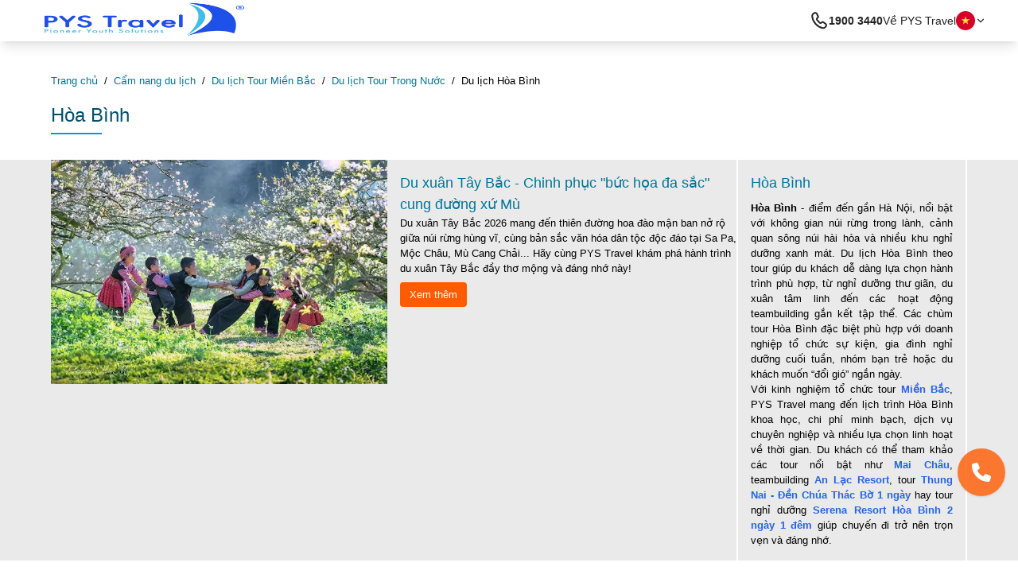

--- FILE ---
content_type: text/html; charset=utf-8
request_url: https://pystravel.vn/blog/diem-den/60-hoa-binh.html
body_size: 38175
content:
<!DOCTYPE html><html lang="vi"><head><meta charSet="utf-8"/><meta name="viewport" content="width=device-width, initial-scale=1, minimum-scale=1, maximum-scale=1, user-scalable=no"/><link rel="preload" href="/_next/static/media/4036a8cc6ad3520f-s.p.woff2" as="font" crossorigin="" type="font/woff2"/><link rel="preload" as="image" href="https://images.dmca.com/Badges/dmca_protected_16_120.png?ID=6edd9259-28a7-43c5-8650-a15c6354887e"/><link rel="preload" as="image" href="https://www.facebook.com/tr?id=1536480867145373&amp;ev=PageView&amp;noscript=1"/><link rel="preload" as="image" imageSrcSet="/_next/image?url=https%3A%2F%2Fbooking.pystravel.vn%2Fuploads%2Fposts%2Favatar%2F1766934580.jpg&amp;w=256&amp;q=75 256w, /_next/image?url=https%3A%2F%2Fbooking.pystravel.vn%2Fuploads%2Fposts%2Favatar%2F1766934580.jpg&amp;w=384&amp;q=75 384w, /_next/image?url=https%3A%2F%2Fbooking.pystravel.vn%2Fuploads%2Fposts%2Favatar%2F1766934580.jpg&amp;w=640&amp;q=75 640w, /_next/image?url=https%3A%2F%2Fbooking.pystravel.vn%2Fuploads%2Fposts%2Favatar%2F1766934580.jpg&amp;w=750&amp;q=75 750w, /_next/image?url=https%3A%2F%2Fbooking.pystravel.vn%2Fuploads%2Fposts%2Favatar%2F1766934580.jpg&amp;w=828&amp;q=75 828w, /_next/image?url=https%3A%2F%2Fbooking.pystravel.vn%2Fuploads%2Fposts%2Favatar%2F1766934580.jpg&amp;w=1080&amp;q=75 1080w, /_next/image?url=https%3A%2F%2Fbooking.pystravel.vn%2Fuploads%2Fposts%2Favatar%2F1766934580.jpg&amp;w=1200&amp;q=75 1200w, /_next/image?url=https%3A%2F%2Fbooking.pystravel.vn%2Fuploads%2Fposts%2Favatar%2F1766934580.jpg&amp;w=1920&amp;q=75 1920w, /_next/image?url=https%3A%2F%2Fbooking.pystravel.vn%2Fuploads%2Fposts%2Favatar%2F1766934580.jpg&amp;w=2048&amp;q=75 2048w, /_next/image?url=https%3A%2F%2Fbooking.pystravel.vn%2Fuploads%2Fposts%2Favatar%2F1766934580.jpg&amp;w=3840&amp;q=75 3840w" imageSizes="(max-width: 640px) 100vw, (max-width: 768px) 50vw, 33vw" fetchPriority="high"/><link rel="stylesheet" href="/_next/static/css/ed671fc8f4c3bf9e.css" data-precedence="next"/><link rel="stylesheet" href="/_next/static/css/5ff35985ca785c3d.css" data-precedence="next"/><link rel="stylesheet" href="/_next/static/css/d51ab187fb423138.css" data-precedence="next"/><link rel="preload" as="script" fetchPriority="low" href="/_next/static/chunks/webpack-ae075d74be7caa6c.js"/><script src="/_next/static/chunks/fd9d1056-254b95416bd1c48b.js" async=""></script><script src="/_next/static/chunks/7023-c38275125aa8b183.js" async=""></script><script src="/_next/static/chunks/main-app-ac7efd09a3ae1803.js" async=""></script><script src="/_next/static/chunks/8e1d74a4-4a5112992edf49e7.js" async=""></script><script src="/_next/static/chunks/53c13509-f97783072c655889.js" async=""></script><script src="/_next/static/chunks/ee560e2c-ce982b65bedeedff.js" async=""></script><script src="/_next/static/chunks/9c4e2130-8a2be0053afed121.js" async=""></script><script src="/_next/static/chunks/8173-76ec0493e13a2f78.js" async=""></script><script src="/_next/static/chunks/9221-b36bb50095bc5704.js" async=""></script><script src="/_next/static/chunks/9792-1349c3376b7cc6fe.js" async=""></script><script src="/_next/static/chunks/231-1338797ebbe135ab.js" async=""></script><script src="/_next/static/chunks/4300-91f1c174e8d6e205.js" async=""></script><script src="/_next/static/chunks/1617-b889a05c3a25d002.js" async=""></script><script src="/_next/static/chunks/3715-1de1f874e620a6d7.js" async=""></script><script src="/_next/static/chunks/750-b4fbc3d071695cd3.js" async=""></script><script src="/_next/static/chunks/8471-0e21e131380bfce9.js" async=""></script><script src="/_next/static/chunks/5719-02448f3d7842973d.js" async=""></script><script src="/_next/static/chunks/4681-169b5ac86559a2e0.js" async=""></script><script src="/_next/static/chunks/3413-33ff037d99b0d0f5.js" async=""></script><script src="/_next/static/chunks/app/(v1)/layout-6eb66cdd70cf0d42.js" async=""></script><script src="/_next/static/chunks/1156-445baa355e8bdbd2.js" async=""></script><script src="/_next/static/chunks/app/(v1)/(pages)/(with-blog-search)/blog/diem-den/%5Bslug%5D/page-2c66c68d3095e5b7.js" async=""></script><script src="/_next/static/chunks/4188-2aa4d36e8aa0d9e1.js" async=""></script><script src="/_next/static/chunks/app/not-found-78b2d668e71a5312.js" async=""></script><script src="/_next/static/chunks/6537-cc2f5730a8f1f367.js" async=""></script><script src="/_next/static/chunks/app/(v1)/page-8c79a7d485ef09a5.js" async=""></script><link rel="preload" href="https://images.dmca.com/Badges/DMCABadgeHelper.min.js" as="script"/><link rel="preload" href="https://ai.triphunter.vn/chatbot.js" as="script"/><link rel="preload" href="https://www.googletagmanager.com/gtm.js?id=GTM-5RCMT44" as="script"/><link rel="preload" href="https://static.cloudflareinsights.com/beacon.min.js" as="script"/><title>Cẩm nang du lịch Hòa Bình</title><meta name="description" content="Tour du lịch Hòa Bình là tour được nhiều khách hàng đi nghỉ dưỡng cuối tuần, với nhiều resort và địa điểm vui chơi xanh mát, trong lành. Không quá xa Hà Nội nên đi du lịch Hòa Bình là lựa chọn hoàn hảo cho các gia đình, nhóm bạn, công ty."/><meta name="author" content="PYS Travel"/><meta name="keywords" content="Tour du lịch Hòa Bình, đi du lịch Hòa Bình, Tour Hòa Bình"/><meta name="creator" content="PYS Travel"/><meta name="category" content="Cẩm nang du lịch"/><meta name="timestamp" content="2026-01-13T16:40:27.775Z"/><meta name="zalo-platform-site-verification" content="I8Ml8ugHFpjRZ9Tcs8rCMnlv-LZtZoW1Dp4q"/><meta name="google-site-verification" content="JqRiY_su8vjWCntZmbJ3G_wX_FhfbvnJH17Gdf14N6g"/><meta name="google-site-verification" content="MjmIuQHdCnCrzWMA45TciyNqpx0Yl6Q7WqK9WLjbec4"/><meta property="og:title" content="Hòa Bình"/><meta property="og:description" content="&lt;p style=&quot;text-align: justify;&quot;&gt;&lt;strong&gt;H&amp;ograve;a B&amp;igrave;nh&lt;/strong&gt; - điểm đến gần H&amp;agrave; Nội, nổi bật với kh&amp;ocirc;ng gian n&amp;uacute;i rừng trong l&amp;agrave;nh, cảnh quan s&amp;ocirc;ng n&amp;uacute;i h&amp;agrave;i h&amp;ograve;a v&amp;agrave; nhiều khu nghỉ dưỡng xanh m&amp;aacute;t. Du lịch H&amp;ograve;a B&amp;igrave;nh theo tour gi&amp;uacute;p du kh&amp;aacute;ch dễ d&amp;agrave;ng lựa chọn h&amp;agrave;nh tr&amp;igrave;nh ph&amp;ugrave; hợp, từ nghỉ dưỡng thư gi&amp;atilde;n, du xu&amp;acirc;n t&amp;acirc;m linh đến c&amp;aacute;c hoạt động teambuilding gắn kết tập thể. C&amp;aacute;c ch&amp;ugrave;m tour H&amp;ograve;a B&amp;igrave;nh đặc biệt ph&amp;ugrave; hợp với doanh nghiệp tổ chức sự kiện, gia đ&amp;igrave;nh nghỉ dưỡng cuối tuần, nh&amp;oacute;m bạn trẻ hoặc du kh&amp;aacute;ch muốn &amp;ldquo;đổi gi&amp;oacute;&amp;rdquo; ngắn ng&amp;agrave;y.&lt;/p&gt;
&lt;p style=&quot;text-align: justify;&quot;&gt;Với kinh nghiệm tổ chức tour &lt;a title=&quot;Miền Bắc&quot; href=&quot;https://pystravel.vn/danh-muc-tour/201-tour-mien-bac.html&quot;&gt;Miền Bắc&lt;/a&gt;, PYS Travel mang đến lịch tr&amp;igrave;nh H&amp;ograve;a B&amp;igrave;nh khoa học, chi ph&amp;iacute; minh bạch, dịch vụ chuy&amp;ecirc;n nghiệp v&amp;agrave; nhiều lựa chọn linh hoạt về thời gian. Du kh&amp;aacute;ch c&amp;oacute; thể tham khảo c&amp;aacute;c tour nổi bật như &lt;a title=&quot;Mai Ch&amp;acirc;u&quot; href=&quot;https://pystravel.vn/danh-muc-tour/58-mai-chau.html&quot;&gt;Mai Ch&amp;acirc;u&lt;/a&gt;, teambuilding&amp;nbsp;&lt;a title=&quot;An Lạc Resort&quot; href=&quot;https://pystravel.vn/tour/410-tour-an-lac-resort-1-ngay-tu-ha-noi.html&quot;&gt;An Lạc Resort&lt;/a&gt;, tour &lt;a title=&quot;Thung Nai - Đền Ch&amp;uacute;a Th&amp;aacute;c Bờ 1 ng&amp;agrave;y&quot; href=&quot;https://pystravel.vn/tour/334-tour-thung-nai-den-chua-thac-bo-1-ngay.html&quot;&gt;Thung Nai - Đền Ch&amp;uacute;a Th&amp;aacute;c Bờ 1 ng&amp;agrave;y&lt;/a&gt; hay tour nghỉ dưỡng &lt;a title=&quot;Serena Resort H&amp;ograve;a B&amp;igrave;nh 2 ng&amp;agrave;y 1 đ&amp;ecirc;m&quot; href=&quot;https://pystravel.vn/tour/6645-tour-nghi-duong-serena-resort-hoa-binh-2-ngay-1-dem-tu-ha-noi.html&quot;&gt;Serena Resort H&amp;ograve;a B&amp;igrave;nh 2 ng&amp;agrave;y 1 đ&amp;ecirc;m&lt;/a&gt; gi&amp;uacute;p chuyến đi trở n&amp;ecirc;n trọn vẹn v&amp;agrave; đ&amp;aacute;ng nhớ.&lt;/p&gt;"/><meta property="og:image" content="https://booking.pystravel.vn/categories/avatar/1638435447.png"/><meta property="og:image:width" content="800"/><meta property="og:image:height" content="600"/><meta property="og:image:alt" content="Hòa Bình"/><meta name="twitter:card" content="summary_large_image"/><meta name="twitter:title" content="Hòa Bình"/><meta name="twitter:description" content="&lt;p style=&quot;text-align: justify;&quot;&gt;&lt;strong&gt;H&amp;ograve;a B&amp;igrave;nh&lt;/strong&gt; - điểm đến gần H&amp;agrave; Nội, nổi bật với kh&amp;ocirc;ng gian n&amp;uacute;i rừng trong l&amp;agrave;nh, cảnh quan s&amp;ocirc;ng n&amp;uacute;i h&amp;agrave;i h&amp;ograve;a v&amp;agrave; nhiều khu nghỉ dưỡng xanh m&amp;aacute;t. Du lịch H&amp;ograve;a B&amp;igrave;nh theo tour gi&amp;uacute;p du kh&amp;aacute;ch dễ d&amp;agrave;ng lựa chọn h&amp;agrave;nh tr&amp;igrave;nh ph&amp;ugrave; hợp, từ nghỉ dưỡng thư gi&amp;atilde;n, du xu&amp;acirc;n t&amp;acirc;m linh đến c&amp;aacute;c hoạt động teambuilding gắn kết tập thể. C&amp;aacute;c ch&amp;ugrave;m tour H&amp;ograve;a B&amp;igrave;nh đặc biệt ph&amp;ugrave; hợp với doanh nghiệp tổ chức sự kiện, gia đ&amp;igrave;nh nghỉ dưỡng cuối tuần, nh&amp;oacute;m bạn trẻ hoặc du kh&amp;aacute;ch muốn &amp;ldquo;đổi gi&amp;oacute;&amp;rdquo; ngắn ng&amp;agrave;y.&lt;/p&gt;
&lt;p style=&quot;text-align: justify;&quot;&gt;Với kinh nghiệm tổ chức tour &lt;a title=&quot;Miền Bắc&quot; href=&quot;https://pystravel.vn/danh-muc-tour/201-tour-mien-bac.html&quot;&gt;Miền Bắc&lt;/a&gt;, PYS Travel mang đến lịch tr&amp;igrave;nh H&amp;ograve;a B&amp;igrave;nh khoa học, chi ph&amp;iacute; minh bạch, dịch vụ chuy&amp;ecirc;n nghiệp v&amp;agrave; nhiều lựa chọn linh hoạt về thời gian. Du kh&amp;aacute;ch c&amp;oacute; thể tham khảo c&amp;aacute;c tour nổi bật như &lt;a title=&quot;Mai Ch&amp;acirc;u&quot; href=&quot;https://pystravel.vn/danh-muc-tour/58-mai-chau.html&quot;&gt;Mai Ch&amp;acirc;u&lt;/a&gt;, teambuilding&amp;nbsp;&lt;a title=&quot;An Lạc Resort&quot; href=&quot;https://pystravel.vn/tour/410-tour-an-lac-resort-1-ngay-tu-ha-noi.html&quot;&gt;An Lạc Resort&lt;/a&gt;, tour &lt;a title=&quot;Thung Nai - Đền Ch&amp;uacute;a Th&amp;aacute;c Bờ 1 ng&amp;agrave;y&quot; href=&quot;https://pystravel.vn/tour/334-tour-thung-nai-den-chua-thac-bo-1-ngay.html&quot;&gt;Thung Nai - Đền Ch&amp;uacute;a Th&amp;aacute;c Bờ 1 ng&amp;agrave;y&lt;/a&gt; hay tour nghỉ dưỡng &lt;a title=&quot;Serena Resort H&amp;ograve;a B&amp;igrave;nh 2 ng&amp;agrave;y 1 đ&amp;ecirc;m&quot; href=&quot;https://pystravel.vn/tour/6645-tour-nghi-duong-serena-resort-hoa-binh-2-ngay-1-dem-tu-ha-noi.html&quot;&gt;Serena Resort H&amp;ograve;a B&amp;igrave;nh 2 ng&amp;agrave;y 1 đ&amp;ecirc;m&lt;/a&gt; gi&amp;uacute;p chuyến đi trở n&amp;ecirc;n trọn vẹn v&amp;agrave; đ&amp;aacute;ng nhớ.&lt;/p&gt;"/><meta name="twitter:image" content="https://booking.pystravel.vn/categories/avatar/1638435447.png"/><meta name="twitter:image:width" content="800"/><meta name="twitter:image:height" content="600"/><meta name="twitter:image:alt" content="Hòa Bình"/><link rel="icon" href="/favicon.ico" type="image/x-icon" sizes="16x16"/><meta name="next-size-adjust"/><script src="/_next/static/chunks/polyfills-78c92fac7aa8fdd8.js" noModule=""></script></head><body class="__className_752ef5"><nav class="h-16 sticky top-0 z-30 px-4 py-0.5 flex justify-between items-center text-secondary-v2 bg-white text-base lg:px-10 2xl:px-16 lg:h-auto 2xl:text-lg lg:relative shadow-lg"><div class="w-fit lg:w-80"><a href="/" class="w-fit block"><img alt="PYS Travel" loading="lazy" width="267" height="91" decoding="async" data-nimg="1" class="w-25 lg:w-fit lg:h-12" style="color:transparent" srcSet="/_next/image?url=%2F_next%2Fstatic%2Fmedia%2Ffooter-logo.30ef716c.png&amp;w=384&amp;q=75 1x, /_next/image?url=%2F_next%2Fstatic%2Fmedia%2Ffooter-logo.30ef716c.png&amp;w=640&amp;q=75 2x" src="/_next/image?url=%2F_next%2Fstatic%2Fmedia%2Ffooter-logo.30ef716c.png&amp;w=640&amp;q=75"/></a></div><div class="gap-4 items-center hidden lg:flex 2xl:gap-6 menu-v2"></div><div class="hidden items-center justify-end gap-6 w-80 lg:flex"><a href="tel:1900 3440" class="flex items-center gap-1 font-semibold"><svg width="24" height="24" viewBox="0 0 24 24" fill="none" xmlns="http://www.w3.org/2000/svg"><path d="M3.14445 6.29707C3.51108 9.72516 4.89983 13.0783 7.34308 15.8695C9.78633 18.6608 12.9261 20.4812 16.2755 21.2984C16.3265 21.3108 16.199 21.2797 16.4217 21.3082C17.96 21.5049 20.0365 20.2984 20.6273 18.8645C20.7129 18.6569 20.7429 18.552 20.803 18.342L20.803 18.342C20.8572 18.1526 20.8843 18.058 20.9012 17.9699C21.0352 17.2694 20.7861 16.5507 20.2475 16.0833C20.1797 16.0245 20.0999 15.9669 19.9401 15.8517L17.53 14.1128C16.7572 13.5553 15.6881 13.6725 15.0545 14.3842C14.3111 15.2192 13.0042 15.2137 12.2679 14.3725L9.47889 11.1862C8.74259 10.3451 8.91015 9.04892 9.83616 8.42264C10.6254 7.88883 10.8832 6.84458 10.4329 6.00484L9.02839 3.38571C8.93531 3.21213 8.88877 3.12534 8.83946 3.05038C8.44753 2.45462 7.76804 2.11262 7.05606 2.15275C6.96649 2.15779 6.86907 2.17212 6.67427 2.20075L6.67418 2.20077L6.67416 2.20077C6.45812 2.23253 6.35009 2.24841 6.13302 2.30572C4.63357 2.70156 3.16276 4.60004 3.15408 6.15084C3.15283 6.37535 3.13887 6.24489 3.14445 6.29707Z" stroke="#242424" stroke-width="2" stroke-linecap="round"></path></svg>1900 3440</a><a href="/tin-pys-travel">Về PYS Travel</a><div class="relative"><div class="flex gap-1 items-center cursor-pointer"><svg width="24" height="24" viewBox="0 0 24 24" fill="none" xmlns="http://www.w3.org/2000/svg"><g clip-path="url(#clip0_4666_1380)"><path d="M12 24C18.6274 24 24 18.6274 24 12C24 5.37258 18.6274 0 12 0C5.37258 0 0 5.37258 0 12C0 18.6274 5.37258 24 12 24Z" fill="#D80027"></path><path d="M12 6.26086L13.2951 10.2466H17.486L14.0954 12.7099L15.3905 16.6957L12 14.2323L8.60957 16.6957L9.90463 12.7099L6.51416 10.2466H10.705L12 6.26086Z" fill="#FFDA44"></path></g><defs><clipPath id="clip0_4666_1380"><rect width="24" height="24" fill="white"></rect></clipPath></defs></svg><svg stroke="currentColor" fill="none" stroke-width="2" viewBox="0 0 24 24" stroke-linecap="round" stroke-linejoin="round" height="1em" width="1em" xmlns="http://www.w3.org/2000/svg"><polyline points="6 9 12 15 18 9"></polyline></svg></div><div class="absolute top-6 pt-4 z-30 right-0 w-40"><div class="py-3 space-y-3 px-6 bg-white shadow rounded font-semibold hidden"><a href="https://pystravel.com" class="flex items-center gap-3"><svg width="24" height="24" viewBox="0 0 60 60" fill="none" xmlns="http://www.w3.org/2000/svg"><g clip-path="url(#clip0_4109_10522)"><path d="M30 60C46.5685 60 60 46.5685 60 30C60 13.4315 46.5685 0 30 0C13.4315 0 0 13.4315 0 30C0 46.5685 13.4315 60 30 60Z" fill="#F0F0F0"></path><path d="M6.20178 11.7354C3.84525 14.8013 2.06834 18.3351 1.03369 22.1741H16.6405L6.20178 11.7354Z" fill="#0052B4"></path><path d="M58.9669 22.1742C57.9323 18.3354 56.1552 14.8016 53.7988 11.7356L43.3604 22.1742H58.9669Z" fill="#0052B4"></path><path d="M1.03369 37.8262C2.06846 41.665 3.84537 45.1988 6.20178 48.2647L16.6401 37.8262H1.03369Z" fill="#0052B4"></path><path d="M48.2648 6.20165C45.1988 3.84513 41.6651 2.06821 37.8262 1.03345V16.6401L48.2648 6.20165Z" fill="#0052B4"></path><path d="M11.7358 53.7982C14.8018 56.1547 18.3356 57.9317 22.1744 58.9664V43.3599L11.7358 53.7982Z" fill="#0052B4"></path><path d="M22.1743 1.03345C18.3355 2.06821 14.8017 3.84513 11.7358 6.20153L22.1743 16.64V1.03345Z" fill="#0052B4"></path><path d="M37.8262 58.9664C41.665 57.9317 45.1988 56.1547 48.2647 53.7983L37.8262 43.3599V58.9664Z" fill="#0052B4"></path><path d="M43.3604 37.8262L53.7988 48.2648C56.1552 45.1989 57.9323 41.665 58.9669 37.8262H43.3604Z" fill="#0052B4"></path><path d="M59.7461 26.087H33.9132H33.9131V0.253945C32.6321 0.0871875 31.3262 0 30 0C28.6736 0 27.3679 0.0871875 26.087 0.253945V26.0868V26.0869H0.253945C0.0871875 27.3679 0 28.6738 0 30C0 31.3264 0.0871875 32.6321 0.253945 33.913H26.0868H26.0869V59.7461C27.3679 59.9128 28.6736 60 30 60C31.3262 60 32.6321 59.9129 33.913 59.7461V33.9132V33.9131H59.7461C59.9128 32.6321 60 31.3264 60 30C60 28.6738 59.9128 27.3679 59.7461 26.087Z" fill="#D80027"></path><path d="M37.8262 37.8263L51.2132 51.2133C51.8289 50.5979 52.4162 49.9544 52.9766 49.2873L41.5155 37.8262H37.8262V37.8263Z" fill="#D80027"></path><path d="M22.1738 37.8262H22.1735L8.78662 51.2131C9.40209 51.8288 10.0456 52.4161 10.7126 52.9765L22.1738 41.5151V37.8262Z" fill="#D80027"></path><path d="M22.1739 22.174V22.1738L8.78688 8.78662C8.17117 9.40209 7.58383 10.0456 7.02344 10.7126L18.4847 22.1739H22.1739V22.174Z" fill="#D80027"></path><path d="M37.8262 22.174L51.2133 8.78676C50.5979 8.17106 49.9544 7.58371 49.2873 7.02344L37.8262 18.4847V22.174Z" fill="#D80027"></path></g><defs><clipPath id="clip0_4109_10522"><rect width="60" height="60" fill="white"></rect></clipPath></defs></svg><span>English</span></a></div></div></div></div><div class="lg:hidden"><div class="flex items-center"><button class="lg:hidden"><svg stroke="currentColor" fill="currentColor" stroke-width="0" viewBox="0 0 512 512" class="size-6" height="1em" width="1em" xmlns="http://www.w3.org/2000/svg"><path fill="none" stroke-linecap="round" stroke-miterlimit="10" stroke-width="48" d="M88 152h336M88 256h336M88 360h336"></path></svg></button></div><div class="fixed inset-0 bg-white z-50 lg:hidden text-secondary-v2 transition menu-drawer-v2 translate-x-full"><div class="flex justify-end h-16 items-center px-5"><div><svg xmlns="http://www.w3.org/2000/svg" width="24" height="24" fill="none"><path fill="currentColor" fill-rule="evenodd" d="M5.293 5.293a1 1 0 0 1 1.414 0L12 10.586l5.293-5.293a1 1 0 1 1 1.414 1.414L13.414 12l5.293 5.293a1 1 0 0 1-1.414 1.414L12 13.414l-5.293 5.293a1 1 0 0 1-1.414-1.414L10.586 12 5.293 6.707a1 1 0 0 1 0-1.414Z" clip-rule="evenodd"></path></svg></div></div><div class="mb-6"><div><div class="px-5 container lg:max-w-[85%] 2xl:max-w-screen-xl lg:px-0 mx-auto"><form class="h-16 bg-neutral-90 flex items-center w-full rounded-xl px-6 gap-2" action="/tour/search"><svg xmlns="http://www.w3.org/2000/svg" fill="none" viewBox="0 0 16 16" stroke="currentColor" class="size-4 size-6"><path stroke-linecap="round" stroke-linejoin="round" stroke-width="1.5" d="M13.333 6.788c0 2.432-1.752 4.664-3.248 6.127-.847.828-1.27 1.242-2.085 1.242-.816 0-1.239-.414-2.085-1.242-1.496-1.463-3.248-3.695-3.248-6.127 0-1.447.561-2.834 1.562-3.857a5.274 5.274 0 0 1 3.77-1.598c1.415 0 2.772.575 3.772 1.598a5.518 5.518 0 0 1 1.562 3.857Z"></path><path stroke-linecap="round" stroke-linejoin="round" stroke-width="1.5" d="M8 8.606c.982 0 1.778-.814 1.778-1.818S8.982 4.97 8 4.97s-1.778.814-1.778 1.818S7.018 8.606 8 8.606Z"></path></svg><input class="flex-1 h-full text-lg bg-transparent text-secondary-v2 focus:ring-0 focus:outline-none" placeholder="Bạn muốn đi đâu?" type="search" enterKeyHint="search" inputMode="search" name="location_end" value=""/></form><div class="absolute top-32 left-5 right-5 lg:top-12 lg:left-0 lg:right-0 p-8 bg-[#fcf9f9] shadow-2xl rounded-2xl z-10 transition scale-0"><div class="w-full overflow-x-auto no-scrollbar mb-8 lg:mb-12 snap-x"><div class="flex gap-4 w-max"></div></div><div class="hidden"><div class="font-bold text-3xl mb-4">Gợi ý Tour</div><div class="space-y-3"></div></div><div class="gap-8 lg:grid lg:grid-cols-2 w-full"><div class="w-full"><div class="font-bold text-3xl mb-4">Tour được tìm nhiều nhất</div><div class="w-full overflow-x-auto no-scrollbar snap-x snap-mandatory"><div class="flex gap-3 w-max lg:block lg:space-y-6 lg:w-full"></div></div></div><div><div class="font-bold text-3xl mb-4">Điểm đến nổi bật</div><div class="w-full overflow-x-auto no-scrollbar snap-x snap-mandatory"><div class="flex gap-3 w-max lg:block lg:space-y-6 lg:w-full"></div></div></div></div></div></div></div></div><div class="w-full"></div></div></div></nav><div><div class="container mx-auto lg:px-16 px-4 py-6"><div class="flex justify-end mb-4"><div class="lg:hidden"><form class="border flex items-center rounded-full" action="/blog/search" method="GET"><input class="w-64 h-10 focus:outline-none bg-transparent px-4" placeholder="Tìm kiếm thông tin du lịch" required="" name="keyword"/><button class="size-10 text-white bg-primary rounded-full"><svg stroke="currentColor" fill="currentColor" stroke-width="0" viewBox="0 0 512 512" class="mx-auto my-auto" height="1em" width="1em" xmlns="http://www.w3.org/2000/svg"><path d="M505 442.7L405.3 343c-4.5-4.5-10.6-7-17-7H372c27.6-35.3 44-79.7 44-128C416 93.1 322.9 0 208 0S0 93.1 0 208s93.1 208 208 208c48.3 0 92.7-16.4 128-44v16.3c0 6.4 2.5 12.5 7 17l99.7 99.7c9.4 9.4 24.6 9.4 33.9 0l28.3-28.3c9.4-9.4 9.4-24.6.1-34zM208 336c-70.7 0-128-57.2-128-128 0-70.7 57.2-128 128-128 70.7 0 128 57.2 128 128 0 70.7-57.2 128-128 128z"></path></svg></button></form></div></div><ul class="flex flex-row flex-wrap items-center mb-4"><li class="inline-flex items-center"><a href="/" class="text-primary"><span class="items-center gap-1 inline-flex">Trang chủ</span></a><span class="mx-2">/</span></li><li class="inline-flex items-center"><a href="/blog" class="text-primary"><span class="items-center gap-1 inline-flex">Cẩm nang du lịch</span></a><span class="mx-2">/</span></li><li class="inline-flex items-center"><a href="/blog/diem-den/201-tour-mien-bac.html" class="text-primary"><span class="items-center gap-1 inline-flex">Du lịch Tour Miền Bắc</span></a><span class="mx-2">/</span></li><li class="inline-flex items-center"><a href="/blog/diem-den/2-tour.html" class="text-primary"><span class="items-center gap-1 inline-flex">Du lịch Tour Trong Nước</span></a><span class="mx-2">/</span></li><li class="inline-flex items-center"><span>Du lịch Hòa Bình</span></li></ul><div class="text-secondary relative mb-2 text-3xl"><div>Hòa Bình</div><div class="border-b-primary-light w-16 border-b-2 mt-1"></div></div></div><div class="md:bg-[#eaeaea]"><div class="container mx-auto lg:px-16 md:grid md:grid-cols-3 lg:grid-cols-4"><div class="md:col-span-2 md:grid md:grid-cols-2 md:gap-4 md:border-r-2 md:border-r-white lg:col-span-3"><a href="/tin/3962-du-xuan-tay-bac-chinh-phuc-buc-hoa-da-sac-cung-duong-xu-mu.html"><img alt="Du xuân Tây Bắc - Chinh phục &quot;bức họa đa sắc&quot; cung đường xứ Mù" fetchPriority="high" loading="eager" width="600" height="450" decoding="async" data-nimg="1" class="object-cover h-64 md:aspect-square md:h-auto" style="color:transparent" sizes="(max-width: 640px) 100vw, (max-width: 768px) 50vw, 33vw" srcSet="/_next/image?url=https%3A%2F%2Fbooking.pystravel.vn%2Fuploads%2Fposts%2Favatar%2F1766934580.jpg&amp;w=256&amp;q=75 256w, /_next/image?url=https%3A%2F%2Fbooking.pystravel.vn%2Fuploads%2Fposts%2Favatar%2F1766934580.jpg&amp;w=384&amp;q=75 384w, /_next/image?url=https%3A%2F%2Fbooking.pystravel.vn%2Fuploads%2Fposts%2Favatar%2F1766934580.jpg&amp;w=640&amp;q=75 640w, /_next/image?url=https%3A%2F%2Fbooking.pystravel.vn%2Fuploads%2Fposts%2Favatar%2F1766934580.jpg&amp;w=750&amp;q=75 750w, /_next/image?url=https%3A%2F%2Fbooking.pystravel.vn%2Fuploads%2Fposts%2Favatar%2F1766934580.jpg&amp;w=828&amp;q=75 828w, /_next/image?url=https%3A%2F%2Fbooking.pystravel.vn%2Fuploads%2Fposts%2Favatar%2F1766934580.jpg&amp;w=1080&amp;q=75 1080w, /_next/image?url=https%3A%2F%2Fbooking.pystravel.vn%2Fuploads%2Fposts%2Favatar%2F1766934580.jpg&amp;w=1200&amp;q=75 1200w, /_next/image?url=https%3A%2F%2Fbooking.pystravel.vn%2Fuploads%2Fposts%2Favatar%2F1766934580.jpg&amp;w=1920&amp;q=75 1920w, /_next/image?url=https%3A%2F%2Fbooking.pystravel.vn%2Fuploads%2Fposts%2Favatar%2F1766934580.jpg&amp;w=2048&amp;q=75 2048w, /_next/image?url=https%3A%2F%2Fbooking.pystravel.vn%2Fuploads%2Fposts%2Favatar%2F1766934580.jpg&amp;w=3840&amp;q=75 3840w" src="/_next/image?url=https%3A%2F%2Fbooking.pystravel.vn%2Fuploads%2Fposts%2Favatar%2F1766934580.jpg&amp;w=3840&amp;q=75"/></a><div class="p-4 mb-2 md:px-0"><div class="text-xl text-primary"><a href="/tin/3962-du-xuan-tay-bac-chinh-phuc-buc-hoa-da-sac-cung-duong-xu-mu.html">Du xuân Tây Bắc - Chinh phục &quot;bức họa đa sắc&quot; cung đường xứ Mù</a></div><p class="mb-2">Du xuân Tây Bắc 2026 mang đến thiên đường hoa đào mận ban nở rộ giữa núi rừng hùng vĩ, cùng bản sắc văn hóa dân tộc độc đáo tại Sa Pa, Mộc Châu, Mù Cang Chải... Hãy cùng PYS Travel khám phá hành trình du xuân Tây Bắc đầy thơ mộng và đáng nhớ này!</p><a href="/tin/3962-du-xuan-tay-bac-chinh-phuc-buc-hoa-da-sac-cung-duong-xu-mu.html" class="text-white bg-tertiary px-3 py-1.5 rounded hidden md:inline-block">Xem thêm</a></div><hr class="md:hidden"/><div class="text-center text-tertiary uppercase text-lg py-2.5 md:hidden">Xem thêm &gt;&gt;</div></div><div class="hidden md:block p-4 border-r-2 border-r-white"><div class="text-xl text-primary mb-2">Hòa Bình</div><div><p style="text-align:justify"><strong>Hòa Bình</strong> - điểm đến gần Hà Nội, nổi bật với không gian núi rừng trong lành, cảnh quan sông núi hài hòa và nhiều khu nghỉ dưỡng xanh mát. Du lịch Hòa Bình theo tour giúp du khách dễ dàng lựa chọn hành trình phù hợp, từ nghỉ dưỡng thư giãn, du xuân tâm linh đến các hoạt động teambuilding gắn kết tập thể. Các chùm tour Hòa Bình đặc biệt phù hợp với doanh nghiệp tổ chức sự kiện, gia đình nghỉ dưỡng cuối tuần, nhóm bạn trẻ hoặc du khách muốn “đổi gió” ngắn ngày.</p>
<p style="text-align:justify">Với kinh nghiệm tổ chức tour <a href="https://pystravel.vn/danh-muc-tour/201-tour-mien-bac.html" target="_blank" rel="noopener noreferrer" class="text-blue-600 font-semibold hover:text-blue-800">Miền Bắc</a>, PYS Travel mang đến lịch trình Hòa Bình khoa học, chi phí minh bạch, dịch vụ chuyên nghiệp và nhiều lựa chọn linh hoạt về thời gian. Du khách có thể tham khảo các tour nổi bật như <a href="https://pystravel.vn/danh-muc-tour/58-mai-chau.html" target="_blank" rel="noopener noreferrer" class="text-blue-600 font-semibold hover:text-blue-800">Mai Châu</a>, teambuilding <a href="https://pystravel.vn/tour/410-tour-an-lac-resort-1-ngay-tu-ha-noi.html" target="_blank" rel="noopener noreferrer" class="text-blue-600 font-semibold hover:text-blue-800">An Lạc Resort</a>, tour <a href="https://pystravel.vn/tour/334-tour-thung-nai-den-chua-thac-bo-1-ngay.html" target="_blank" rel="noopener noreferrer" class="text-blue-600 font-semibold hover:text-blue-800">Thung Nai - Đền Chúa Thác Bờ 1 ngày</a> hay tour nghỉ dưỡng <a href="https://pystravel.vn/tour/6645-tour-nghi-duong-serena-resort-hoa-binh-2-ngay-1-dem-tu-ha-noi.html" target="_blank" rel="noopener noreferrer" class="text-blue-600 font-semibold hover:text-blue-800">Serena Resort Hòa Bình 2 ngày 1 đêm</a> giúp chuyến đi trở nên trọn vẹn và đáng nhớ.</p></div></div></div></div><div class="bg-[#eaeaea] h-4 md:bg-transparent md:h-8"></div><div class="container mx-auto lg:px-16 md:grid md:grid-cols-3 mb-6 lg:grid-cols-4"><div class="md:col-span-2 md:grid md:grid-cols-2 md:gap-4 md:mr-4 lg:col-span-3"><div class="p-4 flex md:p-0 md:block md:border md:rounded last:hidden"><a href="/tin/7302-du-lich-mien-bac-thang-12.html"><img alt="Du lịch miền Bắc tháng 12: Hành trình khám phá những địa điểm lý thú" loading="lazy" width="200" height="200" decoding="async" data-nimg="1" class="object-cover w-2/5 md:w-full md:h-36 md:rounded-t" style="color:transparent" srcSet="/_next/image?url=https%3A%2F%2Fbooking.pystravel.vn%2Fuploads%2Fposts%2Favatar%2F1756183899.jpg&amp;w=256&amp;q=75 1x, /_next/image?url=https%3A%2F%2Fbooking.pystravel.vn%2Fuploads%2Fposts%2Favatar%2F1756183899.jpg&amp;w=640&amp;q=75 2x" src="/_next/image?url=https%3A%2F%2Fbooking.pystravel.vn%2Fuploads%2Fposts%2Favatar%2F1756183899.jpg&amp;w=640&amp;q=75"/></a><div class="ml-4 md:ml-0 md:p-2"><div class="text-lg mb-2 md:text-primary line-clamp-2"><a href="/tin/7302-du-lich-mien-bac-thang-12.html">Du lịch miền Bắc tháng 12: Hành trình khám phá những địa điểm lý thú</a></div><p class="line-clamp-3 mb-1">Du lịch miền Bắc tháng 12 là dịp để bạn khám phá những vùng đất mới, giải tỏa căng thẳng và mệt mỏi trong cuộc sống. Chuyến hành trình du lịch tháng 12 chắc chắn sẽ đem lại cho bạn những trải nghiệm cực kỳ hấp dẫn.</p><div class="text-gray-500"><svg stroke="currentColor" fill="currentColor" stroke-width="0" viewBox="0 0 448 512" class="inline align-text-top" height="1em" width="1em" xmlns="http://www.w3.org/2000/svg"><path d="M0 464c0 26.5 21.5 48 48 48h352c26.5 0 48-21.5 48-48V192H0v272zm320-196c0-6.6 5.4-12 12-12h40c6.6 0 12 5.4 12 12v40c0 6.6-5.4 12-12 12h-40c-6.6 0-12-5.4-12-12v-40zm0 128c0-6.6 5.4-12 12-12h40c6.6 0 12 5.4 12 12v40c0 6.6-5.4 12-12 12h-40c-6.6 0-12-5.4-12-12v-40zM192 268c0-6.6 5.4-12 12-12h40c6.6 0 12 5.4 12 12v40c0 6.6-5.4 12-12 12h-40c-6.6 0-12-5.4-12-12v-40zm0 128c0-6.6 5.4-12 12-12h40c6.6 0 12 5.4 12 12v40c0 6.6-5.4 12-12 12h-40c-6.6 0-12-5.4-12-12v-40zM64 268c0-6.6 5.4-12 12-12h40c6.6 0 12 5.4 12 12v40c0 6.6-5.4 12-12 12H76c-6.6 0-12-5.4-12-12v-40zm0 128c0-6.6 5.4-12 12-12h40c6.6 0 12 5.4 12 12v40c0 6.6-5.4 12-12 12H76c-6.6 0-12-5.4-12-12v-40zM400 64h-48V16c0-8.8-7.2-16-16-16h-32c-8.8 0-16 7.2-16 16v48H160V16c0-8.8-7.2-16-16-16h-32c-8.8 0-16 7.2-16 16v48H48C21.5 64 0 85.5 0 112v48h448v-48c0-26.5-21.5-48-48-48z"></path></svg> <!-- -->09:25 27/09/2025</div></div></div><div class="p-4 flex md:p-0 md:block md:border md:rounded last:hidden"><a href="/tin/17259-thang-1-nen-di-du-lich-o-dau-mien-bac.html"><img alt="Tháng 1 nên đi du lịch ở đâu miền Bắc? Gợi ý Top 11 địa điểm đẹp nhất" loading="lazy" width="200" height="200" decoding="async" data-nimg="1" class="object-cover w-2/5 md:w-full md:h-36 md:rounded-t" style="color:transparent" srcSet="/_next/image?url=https%3A%2F%2Fbooking.pystravel.vn%2Fuploads%2Fposts%2Favatar%2F1734431368.jpg&amp;w=256&amp;q=75 1x, /_next/image?url=https%3A%2F%2Fbooking.pystravel.vn%2Fuploads%2Fposts%2Favatar%2F1734431368.jpg&amp;w=640&amp;q=75 2x" src="/_next/image?url=https%3A%2F%2Fbooking.pystravel.vn%2Fuploads%2Fposts%2Favatar%2F1734431368.jpg&amp;w=640&amp;q=75"/></a><div class="ml-4 md:ml-0 md:p-2"><div class="text-lg mb-2 md:text-primary line-clamp-2"><a href="/tin/17259-thang-1-nen-di-du-lich-o-dau-mien-bac.html">Tháng 1 nên đi du lịch ở đâu miền Bắc? Gợi ý Top 11 địa điểm đẹp nhất</a></div><p class="line-clamp-3 mb-1">Tháng 1 là thời điểm rất lý tưởng để du khách nghỉ ngơi, tham gia một chuyến tham quan, trải nghiệm phong cảnh hữu tình miền Bắc. Đặc biệt thời điểm này miền Bắc trăm hoa đua nở, cảnh đẹp mê đắm quên cả lối về. Vậy tháng 1 nên đi du lịch ở đâu miền Bắc? Cùng PYS Travel tìm hiểu ngay nhé!</p><div class="text-gray-500"><svg stroke="currentColor" fill="currentColor" stroke-width="0" viewBox="0 0 448 512" class="inline align-text-top" height="1em" width="1em" xmlns="http://www.w3.org/2000/svg"><path d="M0 464c0 26.5 21.5 48 48 48h352c26.5 0 48-21.5 48-48V192H0v272zm320-196c0-6.6 5.4-12 12-12h40c6.6 0 12 5.4 12 12v40c0 6.6-5.4 12-12 12h-40c-6.6 0-12-5.4-12-12v-40zm0 128c0-6.6 5.4-12 12-12h40c6.6 0 12 5.4 12 12v40c0 6.6-5.4 12-12 12h-40c-6.6 0-12-5.4-12-12v-40zM192 268c0-6.6 5.4-12 12-12h40c6.6 0 12 5.4 12 12v40c0 6.6-5.4 12-12 12h-40c-6.6 0-12-5.4-12-12v-40zm0 128c0-6.6 5.4-12 12-12h40c6.6 0 12 5.4 12 12v40c0 6.6-5.4 12-12 12h-40c-6.6 0-12-5.4-12-12v-40zM64 268c0-6.6 5.4-12 12-12h40c6.6 0 12 5.4 12 12v40c0 6.6-5.4 12-12 12H76c-6.6 0-12-5.4-12-12v-40zm0 128c0-6.6 5.4-12 12-12h40c6.6 0 12 5.4 12 12v40c0 6.6-5.4 12-12 12H76c-6.6 0-12-5.4-12-12v-40zM400 64h-48V16c0-8.8-7.2-16-16-16h-32c-8.8 0-16 7.2-16 16v48H160V16c0-8.8-7.2-16-16-16h-32c-8.8 0-16 7.2-16 16v48H48C21.5 64 0 85.5 0 112v48h448v-48c0-26.5-21.5-48-48-48z"></path></svg> <!-- -->22:23 12/09/2025</div></div></div><div class="p-4 flex md:p-0 md:block md:border md:rounded last:hidden"><a href="/tin/18094-san-may-mai-chau.html"><img alt="Bí kíp săn mây Mai Châu: Đi đâu để chiêm ngưỡng biển mây đẹp nhất" loading="lazy" width="200" height="200" decoding="async" data-nimg="1" class="object-cover w-2/5 md:w-full md:h-36 md:rounded-t" style="color:transparent" srcSet="/_next/image?url=https%3A%2F%2Fbooking.pystravel.vn%2Fuploads%2Fposts%2Favatar%2F1753344245.jpg&amp;w=256&amp;q=75 1x, /_next/image?url=https%3A%2F%2Fbooking.pystravel.vn%2Fuploads%2Fposts%2Favatar%2F1753344245.jpg&amp;w=640&amp;q=75 2x" src="/_next/image?url=https%3A%2F%2Fbooking.pystravel.vn%2Fuploads%2Fposts%2Favatar%2F1753344245.jpg&amp;w=640&amp;q=75"/></a><div class="ml-4 md:ml-0 md:p-2"><div class="text-lg mb-2 md:text-primary line-clamp-2"><a href="/tin/18094-san-may-mai-chau.html">Bí kíp săn mây Mai Châu: Đi đâu để chiêm ngưỡng biển mây đẹp nhất</a></div><p class="line-clamp-3 mb-1">Bỏ túi kinh nghiệm săn mây Mai Châu với những điểm ngắm mây đẹp để mang về trải nghiệm săn mây Tây Bắc cực đáng nhớ.</p><div class="text-gray-500"><svg stroke="currentColor" fill="currentColor" stroke-width="0" viewBox="0 0 448 512" class="inline align-text-top" height="1em" width="1em" xmlns="http://www.w3.org/2000/svg"><path d="M0 464c0 26.5 21.5 48 48 48h352c26.5 0 48-21.5 48-48V192H0v272zm320-196c0-6.6 5.4-12 12-12h40c6.6 0 12 5.4 12 12v40c0 6.6-5.4 12-12 12h-40c-6.6 0-12-5.4-12-12v-40zm0 128c0-6.6 5.4-12 12-12h40c6.6 0 12 5.4 12 12v40c0 6.6-5.4 12-12 12h-40c-6.6 0-12-5.4-12-12v-40zM192 268c0-6.6 5.4-12 12-12h40c6.6 0 12 5.4 12 12v40c0 6.6-5.4 12-12 12h-40c-6.6 0-12-5.4-12-12v-40zm0 128c0-6.6 5.4-12 12-12h40c6.6 0 12 5.4 12 12v40c0 6.6-5.4 12-12 12h-40c-6.6 0-12-5.4-12-12v-40zM64 268c0-6.6 5.4-12 12-12h40c6.6 0 12 5.4 12 12v40c0 6.6-5.4 12-12 12H76c-6.6 0-12-5.4-12-12v-40zm0 128c0-6.6 5.4-12 12-12h40c6.6 0 12 5.4 12 12v40c0 6.6-5.4 12-12 12H76c-6.6 0-12-5.4-12-12v-40zM400 64h-48V16c0-8.8-7.2-16-16-16h-32c-8.8 0-16 7.2-16 16v48H160V16c0-8.8-7.2-16-16-16h-32c-8.8 0-16 7.2-16 16v48H48C21.5 64 0 85.5 0 112v48h448v-48c0-26.5-21.5-48-48-48z"></path></svg> <!-- -->10:48 13/08/2025</div></div></div><div class="p-4 flex md:p-0 md:block md:border md:rounded last:hidden"><a href="/tin/18068-hang-kia-mai-chau-hoa-binh.html"><img alt="Hang Kia Mai Châu Hòa Bình - Săn mây giữa đại ngàn Tây Bắc" loading="lazy" width="200" height="200" decoding="async" data-nimg="1" class="object-cover w-2/5 md:w-full md:h-36 md:rounded-t" style="color:transparent" srcSet="/_next/image?url=https%3A%2F%2Fbooking.pystravel.vn%2Fuploads%2Fposts%2Favatar%2F1754998689.jpg&amp;w=256&amp;q=75 1x, /_next/image?url=https%3A%2F%2Fbooking.pystravel.vn%2Fuploads%2Fposts%2Favatar%2F1754998689.jpg&amp;w=640&amp;q=75 2x" src="/_next/image?url=https%3A%2F%2Fbooking.pystravel.vn%2Fuploads%2Fposts%2Favatar%2F1754998689.jpg&amp;w=640&amp;q=75"/></a><div class="ml-4 md:ml-0 md:p-2"><div class="text-lg mb-2 md:text-primary line-clamp-2"><a href="/tin/18068-hang-kia-mai-chau-hoa-binh.html">Hang Kia Mai Châu Hòa Bình - Săn mây giữa đại ngàn Tây Bắc</a></div><p class="line-clamp-3 mb-1">Hang Kia Mai Châu Hòa Bình là điểm săn mây lý tưởng ở miền Bắc, nơi bạn có thể trekking, ngắm bình minh, trải nghiệm bản làng người Mông hoang sơ.</p><div class="text-gray-500"><svg stroke="currentColor" fill="currentColor" stroke-width="0" viewBox="0 0 448 512" class="inline align-text-top" height="1em" width="1em" xmlns="http://www.w3.org/2000/svg"><path d="M0 464c0 26.5 21.5 48 48 48h352c26.5 0 48-21.5 48-48V192H0v272zm320-196c0-6.6 5.4-12 12-12h40c6.6 0 12 5.4 12 12v40c0 6.6-5.4 12-12 12h-40c-6.6 0-12-5.4-12-12v-40zm0 128c0-6.6 5.4-12 12-12h40c6.6 0 12 5.4 12 12v40c0 6.6-5.4 12-12 12h-40c-6.6 0-12-5.4-12-12v-40zM192 268c0-6.6 5.4-12 12-12h40c6.6 0 12 5.4 12 12v40c0 6.6-5.4 12-12 12h-40c-6.6 0-12-5.4-12-12v-40zm0 128c0-6.6 5.4-12 12-12h40c6.6 0 12 5.4 12 12v40c0 6.6-5.4 12-12 12h-40c-6.6 0-12-5.4-12-12v-40zM64 268c0-6.6 5.4-12 12-12h40c6.6 0 12 5.4 12 12v40c0 6.6-5.4 12-12 12H76c-6.6 0-12-5.4-12-12v-40zm0 128c0-6.6 5.4-12 12-12h40c6.6 0 12 5.4 12 12v40c0 6.6-5.4 12-12 12H76c-6.6 0-12-5.4-12-12v-40zM400 64h-48V16c0-8.8-7.2-16-16-16h-32c-8.8 0-16 7.2-16 16v48H160V16c0-8.8-7.2-16-16-16h-32c-8.8 0-16 7.2-16 16v48H48C21.5 64 0 85.5 0 112v48h448v-48c0-26.5-21.5-48-48-48z"></path></svg> <!-- -->08:31 13/08/2025</div></div></div><div class="p-4 flex md:p-0 md:block md:border md:rounded last:hidden"><a href="/tin/18069-du-lich-mai-chau.html"><img alt="Du lịch Mai Châu Hoà Bình: Cẩm nang chi tiết từ A đến Z" loading="lazy" width="200" height="200" decoding="async" data-nimg="1" class="object-cover w-2/5 md:w-full md:h-36 md:rounded-t" style="color:transparent" srcSet="/_next/image?url=https%3A%2F%2Fbooking.pystravel.vn%2Fuploads%2Fposts%2Favatar%2F1753417879.jpg&amp;w=256&amp;q=75 1x, /_next/image?url=https%3A%2F%2Fbooking.pystravel.vn%2Fuploads%2Fposts%2Favatar%2F1753417879.jpg&amp;w=640&amp;q=75 2x" src="/_next/image?url=https%3A%2F%2Fbooking.pystravel.vn%2Fuploads%2Fposts%2Favatar%2F1753417879.jpg&amp;w=640&amp;q=75"/></a><div class="ml-4 md:ml-0 md:p-2"><div class="text-lg mb-2 md:text-primary line-clamp-2"><a href="/tin/18069-du-lich-mai-chau.html">Du lịch Mai Châu Hoà Bình: Cẩm nang chi tiết từ A đến Z</a></div><p class="line-clamp-3 mb-1">Khám phá Mai Châu Hòa Bình – điểm đến lý tưởng cho chuyến du lịch nghỉ dưỡng và trải nghiệm văn hóa. Cẩm nang chi tiết về cảnh đẹp Mai Châu, ẩm thực đặc sắc và các hoạt động không thể bỏ lỡ. Lên kế hoạch du lịch Mai Châu Hòa Bình ngay hôm nay!</p><div class="text-gray-500"><svg stroke="currentColor" fill="currentColor" stroke-width="0" viewBox="0 0 448 512" class="inline align-text-top" height="1em" width="1em" xmlns="http://www.w3.org/2000/svg"><path d="M0 464c0 26.5 21.5 48 48 48h352c26.5 0 48-21.5 48-48V192H0v272zm320-196c0-6.6 5.4-12 12-12h40c6.6 0 12 5.4 12 12v40c0 6.6-5.4 12-12 12h-40c-6.6 0-12-5.4-12-12v-40zm0 128c0-6.6 5.4-12 12-12h40c6.6 0 12 5.4 12 12v40c0 6.6-5.4 12-12 12h-40c-6.6 0-12-5.4-12-12v-40zM192 268c0-6.6 5.4-12 12-12h40c6.6 0 12 5.4 12 12v40c0 6.6-5.4 12-12 12h-40c-6.6 0-12-5.4-12-12v-40zm0 128c0-6.6 5.4-12 12-12h40c6.6 0 12 5.4 12 12v40c0 6.6-5.4 12-12 12h-40c-6.6 0-12-5.4-12-12v-40zM64 268c0-6.6 5.4-12 12-12h40c6.6 0 12 5.4 12 12v40c0 6.6-5.4 12-12 12H76c-6.6 0-12-5.4-12-12v-40zm0 128c0-6.6 5.4-12 12-12h40c6.6 0 12 5.4 12 12v40c0 6.6-5.4 12-12 12H76c-6.6 0-12-5.4-12-12v-40zM400 64h-48V16c0-8.8-7.2-16-16-16h-32c-8.8 0-16 7.2-16 16v48H160V16c0-8.8-7.2-16-16-16h-32c-8.8 0-16 7.2-16 16v48H48C21.5 64 0 85.5 0 112v48h448v-48c0-26.5-21.5-48-48-48z"></path></svg> <!-- -->18:33 12/08/2025</div></div></div><div class="p-4 flex md:p-0 md:block md:border md:rounded last:hidden"><a href="/tin/18078-cot-co-mai-chau.html"><img alt="Cột Cờ Mai Châu: Biểu tượng tự hào giữa núi rừng Tây Bắc" loading="lazy" width="200" height="200" decoding="async" data-nimg="1" class="object-cover w-2/5 md:w-full md:h-36 md:rounded-t" style="color:transparent" srcSet="/_next/image?url=https%3A%2F%2Fbooking.pystravel.vn%2Fuploads%2Fposts%2Favatar%2F1752998597.jpg&amp;w=256&amp;q=75 1x, /_next/image?url=https%3A%2F%2Fbooking.pystravel.vn%2Fuploads%2Fposts%2Favatar%2F1752998597.jpg&amp;w=640&amp;q=75 2x" src="/_next/image?url=https%3A%2F%2Fbooking.pystravel.vn%2Fuploads%2Fposts%2Favatar%2F1752998597.jpg&amp;w=640&amp;q=75"/></a><div class="ml-4 md:ml-0 md:p-2"><div class="text-lg mb-2 md:text-primary line-clamp-2"><a href="/tin/18078-cot-co-mai-chau.html">Cột Cờ Mai Châu: Biểu tượng tự hào giữa núi rừng Tây Bắc</a></div><p class="line-clamp-3 mb-1">Cột cờ Mai Châu không chỉ là điểm dừng chân nổi bật trên đèo Thung Khe, mà còn là nơi bạn có thể thu trọn vẻ đẹp ngoạn mục của thung lũng Mai Châu từ trên cao. Giữa đất trời Tây Bắc, lá cờ đỏ sao vàng bay phấp phới mang theo niềm tự hào dân tộc và vẻ đẹp thanh bình của núi rừng Phú Thọ (Hòa Bình cũ)</p><div class="text-gray-500"><svg stroke="currentColor" fill="currentColor" stroke-width="0" viewBox="0 0 448 512" class="inline align-text-top" height="1em" width="1em" xmlns="http://www.w3.org/2000/svg"><path d="M0 464c0 26.5 21.5 48 48 48h352c26.5 0 48-21.5 48-48V192H0v272zm320-196c0-6.6 5.4-12 12-12h40c6.6 0 12 5.4 12 12v40c0 6.6-5.4 12-12 12h-40c-6.6 0-12-5.4-12-12v-40zm0 128c0-6.6 5.4-12 12-12h40c6.6 0 12 5.4 12 12v40c0 6.6-5.4 12-12 12h-40c-6.6 0-12-5.4-12-12v-40zM192 268c0-6.6 5.4-12 12-12h40c6.6 0 12 5.4 12 12v40c0 6.6-5.4 12-12 12h-40c-6.6 0-12-5.4-12-12v-40zm0 128c0-6.6 5.4-12 12-12h40c6.6 0 12 5.4 12 12v40c0 6.6-5.4 12-12 12h-40c-6.6 0-12-5.4-12-12v-40zM64 268c0-6.6 5.4-12 12-12h40c6.6 0 12 5.4 12 12v40c0 6.6-5.4 12-12 12H76c-6.6 0-12-5.4-12-12v-40zm0 128c0-6.6 5.4-12 12-12h40c6.6 0 12 5.4 12 12v40c0 6.6-5.4 12-12 12H76c-6.6 0-12-5.4-12-12v-40zM400 64h-48V16c0-8.8-7.2-16-16-16h-32c-8.8 0-16 7.2-16 16v48H160V16c0-8.8-7.2-16-16-16h-32c-8.8 0-16 7.2-16 16v48H48C21.5 64 0 85.5 0 112v48h448v-48c0-26.5-21.5-48-48-48z"></path></svg> <!-- -->18:14 12/08/2025</div></div></div><div class="p-4 flex md:p-0 md:block md:border md:rounded last:hidden"><a href="/tin/18083-thi-tran-mai-chau.html"><img alt="Thị trấn Mai Châu – Viên ngọc bình yên giữa núi rừng Tây Bắc" loading="lazy" width="200" height="200" decoding="async" data-nimg="1" class="object-cover w-2/5 md:w-full md:h-36 md:rounded-t" style="color:transparent" srcSet="/_next/image?url=https%3A%2F%2Fbooking.pystravel.vn%2Fuploads%2Fposts%2Favatar%2F1753086975.jpg&amp;w=256&amp;q=75 1x, /_next/image?url=https%3A%2F%2Fbooking.pystravel.vn%2Fuploads%2Fposts%2Favatar%2F1753086975.jpg&amp;w=640&amp;q=75 2x" src="/_next/image?url=https%3A%2F%2Fbooking.pystravel.vn%2Fuploads%2Fposts%2Favatar%2F1753086975.jpg&amp;w=640&amp;q=75"/></a><div class="ml-4 md:ml-0 md:p-2"><div class="text-lg mb-2 md:text-primary line-clamp-2"><a href="/tin/18083-thi-tran-mai-chau.html">Thị trấn Mai Châu – Viên ngọc bình yên giữa núi rừng Tây Bắc</a></div><p class="line-clamp-3 mb-1">Thị trấn Mai Châu – viên ngọc bình yên ẩn mình giữa núi rừng Tây Bắc, nơi bạn có thể tìm thấy sự tĩnh lặng và vẻ đẹp mộc mạc. Hãy cùng khám phá hành trình thú vị đến thị trấn xinh đẹp này!</p><div class="text-gray-500"><svg stroke="currentColor" fill="currentColor" stroke-width="0" viewBox="0 0 448 512" class="inline align-text-top" height="1em" width="1em" xmlns="http://www.w3.org/2000/svg"><path d="M0 464c0 26.5 21.5 48 48 48h352c26.5 0 48-21.5 48-48V192H0v272zm320-196c0-6.6 5.4-12 12-12h40c6.6 0 12 5.4 12 12v40c0 6.6-5.4 12-12 12h-40c-6.6 0-12-5.4-12-12v-40zm0 128c0-6.6 5.4-12 12-12h40c6.6 0 12 5.4 12 12v40c0 6.6-5.4 12-12 12h-40c-6.6 0-12-5.4-12-12v-40zM192 268c0-6.6 5.4-12 12-12h40c6.6 0 12 5.4 12 12v40c0 6.6-5.4 12-12 12h-40c-6.6 0-12-5.4-12-12v-40zm0 128c0-6.6 5.4-12 12-12h40c6.6 0 12 5.4 12 12v40c0 6.6-5.4 12-12 12h-40c-6.6 0-12-5.4-12-12v-40zM64 268c0-6.6 5.4-12 12-12h40c6.6 0 12 5.4 12 12v40c0 6.6-5.4 12-12 12H76c-6.6 0-12-5.4-12-12v-40zm0 128c0-6.6 5.4-12 12-12h40c6.6 0 12 5.4 12 12v40c0 6.6-5.4 12-12 12H76c-6.6 0-12-5.4-12-12v-40zM400 64h-48V16c0-8.8-7.2-16-16-16h-32c-8.8 0-16 7.2-16 16v48H160V16c0-8.8-7.2-16-16-16h-32c-8.8 0-16 7.2-16 16v48H48C21.5 64 0 85.5 0 112v48h448v-48c0-26.5-21.5-48-48-48z"></path></svg> <!-- -->18:05 12/08/2025</div></div></div><div class="p-4 flex md:p-0 md:block md:border md:rounded last:hidden"><a href="/tin/18062-nha-san-ban-lac-mai-chau.html"><img alt="Nhà sàn Bản Lác Mai Châu - Điểm thu hút đặc trưng của bản làng yên bình" loading="lazy" width="200" height="200" decoding="async" data-nimg="1" class="object-cover w-2/5 md:w-full md:h-36 md:rounded-t" style="color:transparent" srcSet="/_next/image?url=https%3A%2F%2Fbooking.pystravel.vn%2Fuploads%2Fposts%2Favatar%2F1752385089.jpg&amp;w=256&amp;q=75 1x, /_next/image?url=https%3A%2F%2Fbooking.pystravel.vn%2Fuploads%2Fposts%2Favatar%2F1752385089.jpg&amp;w=640&amp;q=75 2x" src="/_next/image?url=https%3A%2F%2Fbooking.pystravel.vn%2Fuploads%2Fposts%2Favatar%2F1752385089.jpg&amp;w=640&amp;q=75"/></a><div class="ml-4 md:ml-0 md:p-2"><div class="text-lg mb-2 md:text-primary line-clamp-2"><a href="/tin/18062-nha-san-ban-lac-mai-chau.html">Nhà sàn Bản Lác Mai Châu - Điểm thu hút đặc trưng của bản làng yên bình</a></div><p class="line-clamp-3 mb-1">Nhà sàn Bản Lác Mai Châu là một trong những loại hình nghỉ dưỡng được du khách tin tưởng và lựa chọn nhiều nhất khi tới với mảnh đất Mai Châu xinh đẹp. Bạn có thể bắt gặp nhiều ngôi nhà sát quanh Bản Lác với kiến trúc, diện tích khác nhau. Cùng PYS Travel tìm hiểu về nét đẹp đặc trưng này của Bản Lác ngay sau đây nhé!</p><div class="text-gray-500"><svg stroke="currentColor" fill="currentColor" stroke-width="0" viewBox="0 0 448 512" class="inline align-text-top" height="1em" width="1em" xmlns="http://www.w3.org/2000/svg"><path d="M0 464c0 26.5 21.5 48 48 48h352c26.5 0 48-21.5 48-48V192H0v272zm320-196c0-6.6 5.4-12 12-12h40c6.6 0 12 5.4 12 12v40c0 6.6-5.4 12-12 12h-40c-6.6 0-12-5.4-12-12v-40zm0 128c0-6.6 5.4-12 12-12h40c6.6 0 12 5.4 12 12v40c0 6.6-5.4 12-12 12h-40c-6.6 0-12-5.4-12-12v-40zM192 268c0-6.6 5.4-12 12-12h40c6.6 0 12 5.4 12 12v40c0 6.6-5.4 12-12 12h-40c-6.6 0-12-5.4-12-12v-40zm0 128c0-6.6 5.4-12 12-12h40c6.6 0 12 5.4 12 12v40c0 6.6-5.4 12-12 12h-40c-6.6 0-12-5.4-12-12v-40zM64 268c0-6.6 5.4-12 12-12h40c6.6 0 12 5.4 12 12v40c0 6.6-5.4 12-12 12H76c-6.6 0-12-5.4-12-12v-40zm0 128c0-6.6 5.4-12 12-12h40c6.6 0 12 5.4 12 12v40c0 6.6-5.4 12-12 12H76c-6.6 0-12-5.4-12-12v-40zM400 64h-48V16c0-8.8-7.2-16-16-16h-32c-8.8 0-16 7.2-16 16v48H160V16c0-8.8-7.2-16-16-16h-32c-8.8 0-16 7.2-16 16v48H48C21.5 64 0 85.5 0 112v48h448v-48c0-26.5-21.5-48-48-48z"></path></svg> <!-- -->17:42 12/08/2025</div></div></div><div class="p-4 flex md:p-0 md:block md:border md:rounded last:hidden"><a href="/tin/18064-du-lich-ban-lac-mai-chau.html"><img alt="Bỏ túi ngay kinh nghiệm du lịch Bản Lác Mai Châu mới nhất" loading="lazy" width="200" height="200" decoding="async" data-nimg="1" class="object-cover w-2/5 md:w-full md:h-36 md:rounded-t" style="color:transparent" srcSet="/_next/image?url=https%3A%2F%2Fbooking.pystravel.vn%2Fuploads%2Fposts%2Favatar%2F1752461707.png&amp;w=256&amp;q=75 1x, /_next/image?url=https%3A%2F%2Fbooking.pystravel.vn%2Fuploads%2Fposts%2Favatar%2F1752461707.png&amp;w=640&amp;q=75 2x" src="/_next/image?url=https%3A%2F%2Fbooking.pystravel.vn%2Fuploads%2Fposts%2Favatar%2F1752461707.png&amp;w=640&amp;q=75"/></a><div class="ml-4 md:ml-0 md:p-2"><div class="text-lg mb-2 md:text-primary line-clamp-2"><a href="/tin/18064-du-lich-ban-lac-mai-chau.html">Bỏ túi ngay kinh nghiệm du lịch Bản Lác Mai Châu mới nhất</a></div><p class="line-clamp-3 mb-1">Bản Lác – Mai Châu được ví như cái nôi văn hóa của đồng bào vùng cao, nơi lưu giữ những giá trị truyền thống đặc sắc. Du lịch Bản Lác Mai Châu, bạn sẽ được hòa mình vào khung cảnh thiên nhiên tươi xanh, yên bình và khám phá nét đẹp độc đáo trong đời sống, phong tục của người dân bản địa. Hãy cùng  PYS Travel khám phá ngay trong bài viết dưới đây!</p><div class="text-gray-500"><svg stroke="currentColor" fill="currentColor" stroke-width="0" viewBox="0 0 448 512" class="inline align-text-top" height="1em" width="1em" xmlns="http://www.w3.org/2000/svg"><path d="M0 464c0 26.5 21.5 48 48 48h352c26.5 0 48-21.5 48-48V192H0v272zm320-196c0-6.6 5.4-12 12-12h40c6.6 0 12 5.4 12 12v40c0 6.6-5.4 12-12 12h-40c-6.6 0-12-5.4-12-12v-40zm0 128c0-6.6 5.4-12 12-12h40c6.6 0 12 5.4 12 12v40c0 6.6-5.4 12-12 12h-40c-6.6 0-12-5.4-12-12v-40zM192 268c0-6.6 5.4-12 12-12h40c6.6 0 12 5.4 12 12v40c0 6.6-5.4 12-12 12h-40c-6.6 0-12-5.4-12-12v-40zm0 128c0-6.6 5.4-12 12-12h40c6.6 0 12 5.4 12 12v40c0 6.6-5.4 12-12 12h-40c-6.6 0-12-5.4-12-12v-40zM64 268c0-6.6 5.4-12 12-12h40c6.6 0 12 5.4 12 12v40c0 6.6-5.4 12-12 12H76c-6.6 0-12-5.4-12-12v-40zm0 128c0-6.6 5.4-12 12-12h40c6.6 0 12 5.4 12 12v40c0 6.6-5.4 12-12 12H76c-6.6 0-12-5.4-12-12v-40zM400 64h-48V16c0-8.8-7.2-16-16-16h-32c-8.8 0-16 7.2-16 16v48H160V16c0-8.8-7.2-16-16-16h-32c-8.8 0-16 7.2-16 16v48H48C21.5 64 0 85.5 0 112v48h448v-48c0-26.5-21.5-48-48-48z"></path></svg> <!-- -->16:50 12/08/2025</div></div></div><div class="p-4 flex md:p-0 md:block md:border md:rounded last:hidden"><a href="/tin/7303-du-lich-mua-dong-mien-bac.html"><img alt="Du lịch mùa đông miền Bắc: Thời gian và địa điểm lý tưởng nhất" loading="lazy" width="200" height="200" decoding="async" data-nimg="1" class="object-cover w-2/5 md:w-full md:h-36 md:rounded-t" style="color:transparent" srcSet="/_next/image?url=https%3A%2F%2Fbooking.pystravel.vn%2Fuploads%2Fposts%2Favatar%2F1723698840.jpg&amp;w=256&amp;q=75 1x, /_next/image?url=https%3A%2F%2Fbooking.pystravel.vn%2Fuploads%2Fposts%2Favatar%2F1723698840.jpg&amp;w=640&amp;q=75 2x" src="/_next/image?url=https%3A%2F%2Fbooking.pystravel.vn%2Fuploads%2Fposts%2Favatar%2F1723698840.jpg&amp;w=640&amp;q=75"/></a><div class="ml-4 md:ml-0 md:p-2"><div class="text-lg mb-2 md:text-primary line-clamp-2"><a href="/tin/7303-du-lich-mua-dong-mien-bac.html">Du lịch mùa đông miền Bắc: Thời gian và địa điểm lý tưởng nhất</a></div><p class="line-clamp-3 mb-1">Mùa đông ở miền Bắc Việt Nam không chỉ mang đến cái lạnh tê tái mà còn mở ra vô vàn phong cảnh thiên nhiên đầy mê hoặc. Du lịch miền Bắc vào mùa đông, bên cạnh việc được chiêm ngưỡng bức tranh những rừng cây, thung lũng, đồi hoa đắm chìm trong sương giá, bạn còn có cơ hội trải nghiệm nhiều nét văn hóa và lễ hội đặc sắc của người dân bản địa bên ánh lửa bập bùng.</p><div class="text-gray-500"><svg stroke="currentColor" fill="currentColor" stroke-width="0" viewBox="0 0 448 512" class="inline align-text-top" height="1em" width="1em" xmlns="http://www.w3.org/2000/svg"><path d="M0 464c0 26.5 21.5 48 48 48h352c26.5 0 48-21.5 48-48V192H0v272zm320-196c0-6.6 5.4-12 12-12h40c6.6 0 12 5.4 12 12v40c0 6.6-5.4 12-12 12h-40c-6.6 0-12-5.4-12-12v-40zm0 128c0-6.6 5.4-12 12-12h40c6.6 0 12 5.4 12 12v40c0 6.6-5.4 12-12 12h-40c-6.6 0-12-5.4-12-12v-40zM192 268c0-6.6 5.4-12 12-12h40c6.6 0 12 5.4 12 12v40c0 6.6-5.4 12-12 12h-40c-6.6 0-12-5.4-12-12v-40zm0 128c0-6.6 5.4-12 12-12h40c6.6 0 12 5.4 12 12v40c0 6.6-5.4 12-12 12h-40c-6.6 0-12-5.4-12-12v-40zM64 268c0-6.6 5.4-12 12-12h40c6.6 0 12 5.4 12 12v40c0 6.6-5.4 12-12 12H76c-6.6 0-12-5.4-12-12v-40zm0 128c0-6.6 5.4-12 12-12h40c6.6 0 12 5.4 12 12v40c0 6.6-5.4 12-12 12H76c-6.6 0-12-5.4-12-12v-40zM400 64h-48V16c0-8.8-7.2-16-16-16h-32c-8.8 0-16 7.2-16 16v48H160V16c0-8.8-7.2-16-16-16h-32c-8.8 0-16 7.2-16 16v48H48C21.5 64 0 85.5 0 112v48h448v-48c0-26.5-21.5-48-48-48z"></path></svg> <!-- -->10:06 05/08/2025</div></div></div><div class="col-span-2 text-center text-tertiary"><button><svg stroke="currentColor" fill="currentColor" stroke-width="0" viewBox="0 0 512 512" class="animate-spin mr-2 inline" height="1em" width="1em" xmlns="http://www.w3.org/2000/svg"><path d="M304 48c0 26.51-21.49 48-48 48s-48-21.49-48-48 21.49-48 48-48 48 21.49 48 48zm-48 368c-26.51 0-48 21.49-48 48s21.49 48 48 48 48-21.49 48-48-21.49-48-48-48zm208-208c-26.51 0-48 21.49-48 48s21.49 48 48 48 48-21.49 48-48-21.49-48-48-48zM96 256c0-26.51-21.49-48-48-48S0 229.49 0 256s21.49 48 48 48 48-21.49 48-48zm12.922 99.078c-26.51 0-48 21.49-48 48s21.49 48 48 48 48-21.49 48-48c0-26.509-21.491-48-48-48zm294.156 0c-26.51 0-48 21.49-48 48s21.49 48 48 48 48-21.49 48-48c0-26.509-21.49-48-48-48zM108.922 60.922c-26.51 0-48 21.49-48 48s21.49 48 48 48 48-21.49 48-48-21.491-48-48-48z"></path></svg>Xem thêm bài viết</button></div></div><div class="pl-4 space-y-4 hidden md:block"><!--$--><div class="border"><div class="flex w-full border-b"><button class="px-4 py-2 flex-1 bg-tertiary text-white">Mới nhất</button><button class="px-4 py-2 flex-1 bg-white text-black">Phổ biến</button></div><div class="block"><div class="p-2"><div class="flex py-2 border-b first:pt-0 last:border-b-0 last:pb-0"><div class="w-25 h-20"><a href="/tin/18504-du-lich-dien-bien-mua-nao-dep.html"><img alt="Du lịch Điện Biên mùa nào đẹp nhất? Thời điểm du lịch lý tưởng trong năm" loading="lazy" width="100" height="80" decoding="async" data-nimg="1" class="object-cover w-full h-full" style="color:transparent" srcSet="/_next/image?url=https%3A%2F%2Fbooking.pystravel.vn%2Fuploads%2Fposts%2Favatar%2F1768292305.jpg&amp;w=128&amp;q=75 1x, /_next/image?url=https%3A%2F%2Fbooking.pystravel.vn%2Fuploads%2Fposts%2Favatar%2F1768292305.jpg&amp;w=256&amp;q=75 2x" src="/_next/image?url=https%3A%2F%2Fbooking.pystravel.vn%2Fuploads%2Fposts%2Favatar%2F1768292305.jpg&amp;w=256&amp;q=75"/></a></div><div class="flex-1 p-2"><div class="line-clamp-2 mb-1"><a href="/tin/18504-du-lich-dien-bien-mua-nao-dep.html">Du lịch Điện Biên mùa nào đẹp nhất? Thời điểm du lịch lý tưởng trong năm</a></div><div class="text-gray-500"><svg stroke="currentColor" fill="currentColor" stroke-width="0" viewBox="0 0 448 512" class="inline-block align-text-top" height="1em" width="1em" xmlns="http://www.w3.org/2000/svg"><path d="M0 464c0 26.5 21.5 48 48 48h352c26.5 0 48-21.5 48-48V192H0v272zm320-196c0-6.6 5.4-12 12-12h40c6.6 0 12 5.4 12 12v40c0 6.6-5.4 12-12 12h-40c-6.6 0-12-5.4-12-12v-40zm0 128c0-6.6 5.4-12 12-12h40c6.6 0 12 5.4 12 12v40c0 6.6-5.4 12-12 12h-40c-6.6 0-12-5.4-12-12v-40zM192 268c0-6.6 5.4-12 12-12h40c6.6 0 12 5.4 12 12v40c0 6.6-5.4 12-12 12h-40c-6.6 0-12-5.4-12-12v-40zm0 128c0-6.6 5.4-12 12-12h40c6.6 0 12 5.4 12 12v40c0 6.6-5.4 12-12 12h-40c-6.6 0-12-5.4-12-12v-40zM64 268c0-6.6 5.4-12 12-12h40c6.6 0 12 5.4 12 12v40c0 6.6-5.4 12-12 12H76c-6.6 0-12-5.4-12-12v-40zm0 128c0-6.6 5.4-12 12-12h40c6.6 0 12 5.4 12 12v40c0 6.6-5.4 12-12 12H76c-6.6 0-12-5.4-12-12v-40zM400 64h-48V16c0-8.8-7.2-16-16-16h-32c-8.8 0-16 7.2-16 16v48H160V16c0-8.8-7.2-16-16-16h-32c-8.8 0-16 7.2-16 16v48H48C21.5 64 0 85.5 0 112v48h448v-48c0-26.5-21.5-48-48-48z"></path></svg><span class="ml-1">15:18 13/01/2026</span></div></div></div><div class="flex py-2 border-b first:pt-0 last:border-b-0 last:pb-0"><div class="w-25 h-20"><a href="/tin/18495-cau-thuy-mac-o-tran.html"><img alt="Cầu Thủy Mặc Ô Trấn - Điểm check-in giữa lòng cổ trấn Trung Hoa" loading="lazy" width="100" height="80" decoding="async" data-nimg="1" class="object-cover w-full h-full" style="color:transparent" srcSet="/_next/image?url=https%3A%2F%2Fbooking.pystravel.vn%2Fuploads%2Fposts%2Favatar%2F1767952113.jpg&amp;w=128&amp;q=75 1x, /_next/image?url=https%3A%2F%2Fbooking.pystravel.vn%2Fuploads%2Fposts%2Favatar%2F1767952113.jpg&amp;w=256&amp;q=75 2x" src="/_next/image?url=https%3A%2F%2Fbooking.pystravel.vn%2Fuploads%2Fposts%2Favatar%2F1767952113.jpg&amp;w=256&amp;q=75"/></a></div><div class="flex-1 p-2"><div class="line-clamp-2 mb-1"><a href="/tin/18495-cau-thuy-mac-o-tran.html">Cầu Thủy Mặc Ô Trấn - Điểm check-in giữa lòng cổ trấn Trung Hoa</a></div><div class="text-gray-500"><svg stroke="currentColor" fill="currentColor" stroke-width="0" viewBox="0 0 448 512" class="inline-block align-text-top" height="1em" width="1em" xmlns="http://www.w3.org/2000/svg"><path d="M0 464c0 26.5 21.5 48 48 48h352c26.5 0 48-21.5 48-48V192H0v272zm320-196c0-6.6 5.4-12 12-12h40c6.6 0 12 5.4 12 12v40c0 6.6-5.4 12-12 12h-40c-6.6 0-12-5.4-12-12v-40zm0 128c0-6.6 5.4-12 12-12h40c6.6 0 12 5.4 12 12v40c0 6.6-5.4 12-12 12h-40c-6.6 0-12-5.4-12-12v-40zM192 268c0-6.6 5.4-12 12-12h40c6.6 0 12 5.4 12 12v40c0 6.6-5.4 12-12 12h-40c-6.6 0-12-5.4-12-12v-40zm0 128c0-6.6 5.4-12 12-12h40c6.6 0 12 5.4 12 12v40c0 6.6-5.4 12-12 12h-40c-6.6 0-12-5.4-12-12v-40zM64 268c0-6.6 5.4-12 12-12h40c6.6 0 12 5.4 12 12v40c0 6.6-5.4 12-12 12H76c-6.6 0-12-5.4-12-12v-40zm0 128c0-6.6 5.4-12 12-12h40c6.6 0 12 5.4 12 12v40c0 6.6-5.4 12-12 12H76c-6.6 0-12-5.4-12-12v-40zM400 64h-48V16c0-8.8-7.2-16-16-16h-32c-8.8 0-16 7.2-16 16v48H160V16c0-8.8-7.2-16-16-16h-32c-8.8 0-16 7.2-16 16v48H48C21.5 64 0 85.5 0 112v48h448v-48c0-26.5-21.5-48-48-48z"></path></svg><span class="ml-1">16:48 09/01/2026</span></div></div></div><div class="flex py-2 border-b first:pt-0 last:border-b-0 last:pb-0"><div class="w-25 h-20"><a href="/tin/18494-kham-pha-tour-du-lich-trung-quoc-no-shopping.html"><img alt="Tour Trung Quốc No Shopping: Khám phá những điểm đến hấp dẫn không bị ép mua sắm" loading="lazy" width="100" height="80" decoding="async" data-nimg="1" class="object-cover w-full h-full" style="color:transparent" srcSet="/_next/image?url=https%3A%2F%2Fbooking.pystravel.vn%2Fuploads%2Fposts%2Favatar%2F1766386026.jpg&amp;w=128&amp;q=75 1x, /_next/image?url=https%3A%2F%2Fbooking.pystravel.vn%2Fuploads%2Fposts%2Favatar%2F1766386026.jpg&amp;w=256&amp;q=75 2x" src="/_next/image?url=https%3A%2F%2Fbooking.pystravel.vn%2Fuploads%2Fposts%2Favatar%2F1766386026.jpg&amp;w=256&amp;q=75"/></a></div><div class="flex-1 p-2"><div class="line-clamp-2 mb-1"><a href="/tin/18494-kham-pha-tour-du-lich-trung-quoc-no-shopping.html">Tour Trung Quốc No Shopping: Khám phá những điểm đến hấp dẫn không bị ép mua sắm</a></div><div class="text-gray-500"><svg stroke="currentColor" fill="currentColor" stroke-width="0" viewBox="0 0 448 512" class="inline-block align-text-top" height="1em" width="1em" xmlns="http://www.w3.org/2000/svg"><path d="M0 464c0 26.5 21.5 48 48 48h352c26.5 0 48-21.5 48-48V192H0v272zm320-196c0-6.6 5.4-12 12-12h40c6.6 0 12 5.4 12 12v40c0 6.6-5.4 12-12 12h-40c-6.6 0-12-5.4-12-12v-40zm0 128c0-6.6 5.4-12 12-12h40c6.6 0 12 5.4 12 12v40c0 6.6-5.4 12-12 12h-40c-6.6 0-12-5.4-12-12v-40zM192 268c0-6.6 5.4-12 12-12h40c6.6 0 12 5.4 12 12v40c0 6.6-5.4 12-12 12h-40c-6.6 0-12-5.4-12-12v-40zm0 128c0-6.6 5.4-12 12-12h40c6.6 0 12 5.4 12 12v40c0 6.6-5.4 12-12 12h-40c-6.6 0-12-5.4-12-12v-40zM64 268c0-6.6 5.4-12 12-12h40c6.6 0 12 5.4 12 12v40c0 6.6-5.4 12-12 12H76c-6.6 0-12-5.4-12-12v-40zm0 128c0-6.6 5.4-12 12-12h40c6.6 0 12 5.4 12 12v40c0 6.6-5.4 12-12 12H76c-6.6 0-12-5.4-12-12v-40zM400 64h-48V16c0-8.8-7.2-16-16-16h-32c-8.8 0-16 7.2-16 16v48H160V16c0-8.8-7.2-16-16-16h-32c-8.8 0-16 7.2-16 16v48H48C21.5 64 0 85.5 0 112v48h448v-48c0-26.5-21.5-48-48-48z"></path></svg><span class="ml-1">13:49 22/12/2025</span></div></div></div><div class="flex py-2 border-b first:pt-0 last:border-b-0 last:pb-0"><div class="w-25 h-20"><a href="/tin/18485-dong-sach-o-tran-trung-quoc.html"><img alt="Khám phá Đông Sách Ô Trấn: Khu phố cổ giữ vẻ đẹp lịch sử Trung Quốc" loading="lazy" width="100" height="80" decoding="async" data-nimg="1" class="object-cover w-full h-full" style="color:transparent" srcSet="/_next/image?url=https%3A%2F%2Fbooking.pystravel.vn%2Fuploads%2Fposts%2Favatar%2F1765951347.jpg&amp;w=128&amp;q=75 1x, /_next/image?url=https%3A%2F%2Fbooking.pystravel.vn%2Fuploads%2Fposts%2Favatar%2F1765951347.jpg&amp;w=256&amp;q=75 2x" src="/_next/image?url=https%3A%2F%2Fbooking.pystravel.vn%2Fuploads%2Fposts%2Favatar%2F1765951347.jpg&amp;w=256&amp;q=75"/></a></div><div class="flex-1 p-2"><div class="line-clamp-2 mb-1"><a href="/tin/18485-dong-sach-o-tran-trung-quoc.html">Khám phá Đông Sách Ô Trấn: Khu phố cổ giữ vẻ đẹp lịch sử Trung Quốc</a></div><div class="text-gray-500"><svg stroke="currentColor" fill="currentColor" stroke-width="0" viewBox="0 0 448 512" class="inline-block align-text-top" height="1em" width="1em" xmlns="http://www.w3.org/2000/svg"><path d="M0 464c0 26.5 21.5 48 48 48h352c26.5 0 48-21.5 48-48V192H0v272zm320-196c0-6.6 5.4-12 12-12h40c6.6 0 12 5.4 12 12v40c0 6.6-5.4 12-12 12h-40c-6.6 0-12-5.4-12-12v-40zm0 128c0-6.6 5.4-12 12-12h40c6.6 0 12 5.4 12 12v40c0 6.6-5.4 12-12 12h-40c-6.6 0-12-5.4-12-12v-40zM192 268c0-6.6 5.4-12 12-12h40c6.6 0 12 5.4 12 12v40c0 6.6-5.4 12-12 12h-40c-6.6 0-12-5.4-12-12v-40zm0 128c0-6.6 5.4-12 12-12h40c6.6 0 12 5.4 12 12v40c0 6.6-5.4 12-12 12h-40c-6.6 0-12-5.4-12-12v-40zM64 268c0-6.6 5.4-12 12-12h40c6.6 0 12 5.4 12 12v40c0 6.6-5.4 12-12 12H76c-6.6 0-12-5.4-12-12v-40zm0 128c0-6.6 5.4-12 12-12h40c6.6 0 12 5.4 12 12v40c0 6.6-5.4 12-12 12H76c-6.6 0-12-5.4-12-12v-40zM400 64h-48V16c0-8.8-7.2-16-16-16h-32c-8.8 0-16 7.2-16 16v48H160V16c0-8.8-7.2-16-16-16h-32c-8.8 0-16 7.2-16 16v48H48C21.5 64 0 85.5 0 112v48h448v-48c0-26.5-21.5-48-48-48z"></path></svg><span class="ml-1">17:26 19/12/2025</span></div></div></div></div></div><div class="hidden"><div class="p-2"><div class="flex py-2 border-b first:pt-0 last:border-b-0 last:pb-0"><div class="w-25 h-20"><a href="/tin/18465-co-tran-giang-nam.html"><img alt="Khám phá các Cổ Trấn Giang Nam: Hành trình về miền thủy trấn thơ mộng" loading="lazy" width="100" height="80" decoding="async" data-nimg="1" class="object-cover w-full h-full" style="color:transparent" srcSet="/_next/image?url=https%3A%2F%2Fbooking.pystravel.vn%2Fuploads%2Fposts%2Favatar%2F1765209379.jpg&amp;w=128&amp;q=75 1x, /_next/image?url=https%3A%2F%2Fbooking.pystravel.vn%2Fuploads%2Fposts%2Favatar%2F1765209379.jpg&amp;w=256&amp;q=75 2x" src="/_next/image?url=https%3A%2F%2Fbooking.pystravel.vn%2Fuploads%2Fposts%2Favatar%2F1765209379.jpg&amp;w=256&amp;q=75"/></a></div><div class="flex-1 p-2"><div class="line-clamp-2 mb-1"><a href="/tin/18465-co-tran-giang-nam.html">Khám phá các Cổ Trấn Giang Nam: Hành trình về miền thủy trấn thơ mộng</a></div><div class="text-gray-500"><svg stroke="currentColor" fill="currentColor" stroke-width="0" viewBox="0 0 448 512" class="inline-block align-text-top" height="1em" width="1em" xmlns="http://www.w3.org/2000/svg"><path d="M0 464c0 26.5 21.5 48 48 48h352c26.5 0 48-21.5 48-48V192H0v272zm320-196c0-6.6 5.4-12 12-12h40c6.6 0 12 5.4 12 12v40c0 6.6-5.4 12-12 12h-40c-6.6 0-12-5.4-12-12v-40zm0 128c0-6.6 5.4-12 12-12h40c6.6 0 12 5.4 12 12v40c0 6.6-5.4 12-12 12h-40c-6.6 0-12-5.4-12-12v-40zM192 268c0-6.6 5.4-12 12-12h40c6.6 0 12 5.4 12 12v40c0 6.6-5.4 12-12 12h-40c-6.6 0-12-5.4-12-12v-40zm0 128c0-6.6 5.4-12 12-12h40c6.6 0 12 5.4 12 12v40c0 6.6-5.4 12-12 12h-40c-6.6 0-12-5.4-12-12v-40zM64 268c0-6.6 5.4-12 12-12h40c6.6 0 12 5.4 12 12v40c0 6.6-5.4 12-12 12H76c-6.6 0-12-5.4-12-12v-40zm0 128c0-6.6 5.4-12 12-12h40c6.6 0 12 5.4 12 12v40c0 6.6-5.4 12-12 12H76c-6.6 0-12-5.4-12-12v-40zM400 64h-48V16c0-8.8-7.2-16-16-16h-32c-8.8 0-16 7.2-16 16v48H160V16c0-8.8-7.2-16-16-16h-32c-8.8 0-16 7.2-16 16v48H48C21.5 64 0 85.5 0 112v48h448v-48c0-26.5-21.5-48-48-48z"></path></svg><span class="ml-1">10:01 10/01/2026</span></div></div></div><div class="flex py-2 border-b first:pt-0 last:border-b-0 last:pb-0"><div class="w-25 h-20"><a href="/tin/2918-du-lich-ca-mau-an-gi.html"><img alt="Đi thôi chưa đủ, nhất định phải thưởng thức 7 đặc sản đất Mũi này thì chuyến đi mới thực sự trọn vẹn" loading="lazy" width="100" height="80" decoding="async" data-nimg="1" class="object-cover w-full h-full" style="color:transparent" srcSet="/_next/image?url=https%3A%2F%2Fobjectstorage.omzcloud.vn%2Fpys-object-storage%2Fweb%2Fuploads%2Fposts%2Favatar%2F1537118471.jpg&amp;w=128&amp;q=75 1x, /_next/image?url=https%3A%2F%2Fobjectstorage.omzcloud.vn%2Fpys-object-storage%2Fweb%2Fuploads%2Fposts%2Favatar%2F1537118471.jpg&amp;w=256&amp;q=75 2x" src="/_next/image?url=https%3A%2F%2Fobjectstorage.omzcloud.vn%2Fpys-object-storage%2Fweb%2Fuploads%2Fposts%2Favatar%2F1537118471.jpg&amp;w=256&amp;q=75"/></a></div><div class="flex-1 p-2"><div class="line-clamp-2 mb-1"><a href="/tin/2918-du-lich-ca-mau-an-gi.html">Đi thôi chưa đủ, nhất định phải thưởng thức 7 đặc sản đất Mũi này thì chuyến đi mới thực sự trọn vẹn</a></div><div class="text-gray-500"><svg stroke="currentColor" fill="currentColor" stroke-width="0" viewBox="0 0 448 512" class="inline-block align-text-top" height="1em" width="1em" xmlns="http://www.w3.org/2000/svg"><path d="M0 464c0 26.5 21.5 48 48 48h352c26.5 0 48-21.5 48-48V192H0v272zm320-196c0-6.6 5.4-12 12-12h40c6.6 0 12 5.4 12 12v40c0 6.6-5.4 12-12 12h-40c-6.6 0-12-5.4-12-12v-40zm0 128c0-6.6 5.4-12 12-12h40c6.6 0 12 5.4 12 12v40c0 6.6-5.4 12-12 12h-40c-6.6 0-12-5.4-12-12v-40zM192 268c0-6.6 5.4-12 12-12h40c6.6 0 12 5.4 12 12v40c0 6.6-5.4 12-12 12h-40c-6.6 0-12-5.4-12-12v-40zm0 128c0-6.6 5.4-12 12-12h40c6.6 0 12 5.4 12 12v40c0 6.6-5.4 12-12 12h-40c-6.6 0-12-5.4-12-12v-40zM64 268c0-6.6 5.4-12 12-12h40c6.6 0 12 5.4 12 12v40c0 6.6-5.4 12-12 12H76c-6.6 0-12-5.4-12-12v-40zm0 128c0-6.6 5.4-12 12-12h40c6.6 0 12 5.4 12 12v40c0 6.6-5.4 12-12 12H76c-6.6 0-12-5.4-12-12v-40zM400 64h-48V16c0-8.8-7.2-16-16-16h-32c-8.8 0-16 7.2-16 16v48H160V16c0-8.8-7.2-16-16-16h-32c-8.8 0-16 7.2-16 16v48H48C21.5 64 0 85.5 0 112v48h448v-48c0-26.5-21.5-48-48-48z"></path></svg><span class="ml-1">15:05 25/09/2018</span></div></div></div><div class="flex py-2 border-b first:pt-0 last:border-b-0 last:pb-0"><div class="w-25 h-20"><a href="/tin/17153-du-xuan-dau-nam-mien-bac.html"><img alt="Top 11 điểm du xuân đầu năm miền Bắc hấp dẫn nhất 2026" loading="lazy" width="100" height="80" decoding="async" data-nimg="1" class="object-cover w-full h-full" style="color:transparent" srcSet="/_next/image?url=https%3A%2F%2Fbooking.pystravel.vn%2Fuploads%2Fposts%2Favatar%2F1731485926.jpg&amp;w=128&amp;q=75 1x, /_next/image?url=https%3A%2F%2Fbooking.pystravel.vn%2Fuploads%2Fposts%2Favatar%2F1731485926.jpg&amp;w=256&amp;q=75 2x" src="/_next/image?url=https%3A%2F%2Fbooking.pystravel.vn%2Fuploads%2Fposts%2Favatar%2F1731485926.jpg&amp;w=256&amp;q=75"/></a></div><div class="flex-1 p-2"><div class="line-clamp-2 mb-1"><a href="/tin/17153-du-xuan-dau-nam-mien-bac.html">Top 11 điểm du xuân đầu năm miền Bắc hấp dẫn nhất 2026</a></div><div class="text-gray-500"><svg stroke="currentColor" fill="currentColor" stroke-width="0" viewBox="0 0 448 512" class="inline-block align-text-top" height="1em" width="1em" xmlns="http://www.w3.org/2000/svg"><path d="M0 464c0 26.5 21.5 48 48 48h352c26.5 0 48-21.5 48-48V192H0v272zm320-196c0-6.6 5.4-12 12-12h40c6.6 0 12 5.4 12 12v40c0 6.6-5.4 12-12 12h-40c-6.6 0-12-5.4-12-12v-40zm0 128c0-6.6 5.4-12 12-12h40c6.6 0 12 5.4 12 12v40c0 6.6-5.4 12-12 12h-40c-6.6 0-12-5.4-12-12v-40zM192 268c0-6.6 5.4-12 12-12h40c6.6 0 12 5.4 12 12v40c0 6.6-5.4 12-12 12h-40c-6.6 0-12-5.4-12-12v-40zm0 128c0-6.6 5.4-12 12-12h40c6.6 0 12 5.4 12 12v40c0 6.6-5.4 12-12 12h-40c-6.6 0-12-5.4-12-12v-40zM64 268c0-6.6 5.4-12 12-12h40c6.6 0 12 5.4 12 12v40c0 6.6-5.4 12-12 12H76c-6.6 0-12-5.4-12-12v-40zm0 128c0-6.6 5.4-12 12-12h40c6.6 0 12 5.4 12 12v40c0 6.6-5.4 12-12 12H76c-6.6 0-12-5.4-12-12v-40zM400 64h-48V16c0-8.8-7.2-16-16-16h-32c-8.8 0-16 7.2-16 16v48H160V16c0-8.8-7.2-16-16-16h-32c-8.8 0-16 7.2-16 16v48H48C21.5 64 0 85.5 0 112v48h448v-48c0-26.5-21.5-48-48-48z"></path></svg><span class="ml-1">10:10 10/01/2026</span></div></div></div><div class="flex py-2 border-b first:pt-0 last:border-b-0 last:pb-0"><div class="w-25 h-20"><a href="/tin/18504-du-lich-dien-bien-mua-nao-dep.html"><img alt="Du lịch Điện Biên mùa nào đẹp nhất? Thời điểm du lịch lý tưởng trong năm" loading="lazy" width="100" height="80" decoding="async" data-nimg="1" class="object-cover w-full h-full" style="color:transparent" srcSet="/_next/image?url=https%3A%2F%2Fbooking.pystravel.vn%2Fuploads%2Fposts%2Favatar%2F1768292305.jpg&amp;w=128&amp;q=75 1x, /_next/image?url=https%3A%2F%2Fbooking.pystravel.vn%2Fuploads%2Fposts%2Favatar%2F1768292305.jpg&amp;w=256&amp;q=75 2x" src="/_next/image?url=https%3A%2F%2Fbooking.pystravel.vn%2Fuploads%2Fposts%2Favatar%2F1768292305.jpg&amp;w=256&amp;q=75"/></a></div><div class="flex-1 p-2"><div class="line-clamp-2 mb-1"><a href="/tin/18504-du-lich-dien-bien-mua-nao-dep.html">Du lịch Điện Biên mùa nào đẹp nhất? Thời điểm du lịch lý tưởng trong năm</a></div><div class="text-gray-500"><svg stroke="currentColor" fill="currentColor" stroke-width="0" viewBox="0 0 448 512" class="inline-block align-text-top" height="1em" width="1em" xmlns="http://www.w3.org/2000/svg"><path d="M0 464c0 26.5 21.5 48 48 48h352c26.5 0 48-21.5 48-48V192H0v272zm320-196c0-6.6 5.4-12 12-12h40c6.6 0 12 5.4 12 12v40c0 6.6-5.4 12-12 12h-40c-6.6 0-12-5.4-12-12v-40zm0 128c0-6.6 5.4-12 12-12h40c6.6 0 12 5.4 12 12v40c0 6.6-5.4 12-12 12h-40c-6.6 0-12-5.4-12-12v-40zM192 268c0-6.6 5.4-12 12-12h40c6.6 0 12 5.4 12 12v40c0 6.6-5.4 12-12 12h-40c-6.6 0-12-5.4-12-12v-40zm0 128c0-6.6 5.4-12 12-12h40c6.6 0 12 5.4 12 12v40c0 6.6-5.4 12-12 12h-40c-6.6 0-12-5.4-12-12v-40zM64 268c0-6.6 5.4-12 12-12h40c6.6 0 12 5.4 12 12v40c0 6.6-5.4 12-12 12H76c-6.6 0-12-5.4-12-12v-40zm0 128c0-6.6 5.4-12 12-12h40c6.6 0 12 5.4 12 12v40c0 6.6-5.4 12-12 12H76c-6.6 0-12-5.4-12-12v-40zM400 64h-48V16c0-8.8-7.2-16-16-16h-32c-8.8 0-16 7.2-16 16v48H160V16c0-8.8-7.2-16-16-16h-32c-8.8 0-16 7.2-16 16v48H48C21.5 64 0 85.5 0 112v48h448v-48c0-26.5-21.5-48-48-48z"></path></svg><span class="ml-1">15:18 13/01/2026</span></div></div></div></div></div></div><!--/$--><div class="border rounded p-6"><div class="text-secondary relative mb-2 mb-4 text-lg"><div>Chủ đề quan tâm</div><div class="border-b-primary-light w-16 border-b-2 mt-1"></div></div><ul class="flex flex-wrap gap-3 gap-y-3"><li class="px-4 py-1.5 border"><a href="/about/156-tin-pys.html">Tin PYS</a></li><li class="px-4 py-1.5 border"><a href="/about/157-thanh-tich-noi-bat.html">Thành Tích Nổi Bật</a></li><li class="px-4 py-1.5 border"><a href="/about/158-con-nguoi-pys-travel.html">Con người PYS Travel</a></li><li class="px-4 py-1.5 border"><a href="/about/160-van-hoa-doanh-nghiep.html">Văn hóa doanh nghiệp</a></li><li class="px-4 py-1.5 border"><a href="/about/161-bao-chi-noi-ve-pys-travel.html">Báo chí nói về PYS Travel</a></li></ul></div></div></div></div><footer class="relative w-full bg-secondary pt-4 pb-14 text-white lg:pb-0 z-0"><div class="container mx-auto px-4 lg:px-16 lg:pt-16 lg:pb-24"><div class="w-full flex flex-col gap-4 lg:flex-row"><div class="w-full flex flex-col gap-3 pr-6"><div class="w-3/5"><a href="/"><img alt="PYS Travel" loading="lazy" width="239" height="77" decoding="async" data-nimg="1" style="color:transparent" srcSet="/_next/image?url=%2F_next%2Fstatic%2Fmedia%2Flogo-2.bfb5b3c3.png&amp;w=256&amp;q=75 1x, /_next/image?url=%2F_next%2Fstatic%2Fmedia%2Flogo-2.bfb5b3c3.png&amp;w=640&amp;q=75 2x" src="/_next/image?url=%2F_next%2Fstatic%2Fmedia%2Flogo-2.bfb5b3c3.png&amp;w=640&amp;q=75"/></a></div><div class="w-full flex gap-3"><a aria-label="Facebook" target="_blank" href="https://www.facebook.com/pystravel"><div class="w-6 h-6 bg-white rounded-full text-primary flex items-center justify-center"><svg stroke="currentColor" fill="currentColor" stroke-width="0" viewBox="0 0 320 512" height="1em" width="1em" xmlns="http://www.w3.org/2000/svg"><path d="M279.14 288l14.22-92.66h-88.91v-60.13c0-25.35 12.42-50.06 52.24-50.06h40.42V6.26S260.43 0 225.36 0c-73.22 0-121.08 44.38-121.08 124.72v70.62H22.89V288h81.39v224h100.17V288z"></path></svg></div></a><a aria-label="Youtube" target="_blank" href="https://www.youtube.com/user/pystravel"><div class="w-6 h-6 bg-white rounded-full text-primary flex items-center justify-center"><svg stroke="currentColor" fill="currentColor" stroke-width="0" viewBox="0 0 576 512" height="1em" width="1em" xmlns="http://www.w3.org/2000/svg"><path d="M549.655 124.083c-6.281-23.65-24.787-42.276-48.284-48.597C458.781 64 288 64 288 64S117.22 64 74.629 75.486c-23.497 6.322-42.003 24.947-48.284 48.597-11.412 42.867-11.412 132.305-11.412 132.305s0 89.438 11.412 132.305c6.281 23.65 24.787 41.5 48.284 47.821C117.22 448 288 448 288 448s170.78 0 213.371-11.486c23.497-6.321 42.003-24.171 48.284-47.821 11.412-42.867 11.412-132.305 11.412-132.305s0-89.438-11.412-132.305zm-317.51 213.508V175.185l142.739 81.205-142.739 81.201z"></path></svg></div></a><a aria-label="Zalo" target="_blank" href="https://zalo.me/652598983976304792"><div class="w-6 h-6 bg-white rounded-full text-primary flex items-center justify-center"><img alt="zalo" loading="lazy" width="24" height="24" decoding="async" data-nimg="1" class="w-full h-full" style="color:transparent" srcSet="/_next/image?url=%2Fimages%2Ficons%2Fzalo.png&amp;w=32&amp;q=75 1x, /_next/image?url=%2Fimages%2Ficons%2Fzalo.png&amp;w=48&amp;q=75 2x" src="/_next/image?url=%2Fimages%2Ficons%2Fzalo.png&amp;w=48&amp;q=75"/></div></a><a aria-label="Instagram" target="_blank" href="https://www.instagram.com/pystravelvn/"><div class="w-6 h-6 bg-white rounded-full text-primary flex items-center justify-center"><svg stroke="currentColor" fill="currentColor" stroke-width="0" viewBox="0 0 448 512" height="1em" width="1em" xmlns="http://www.w3.org/2000/svg"><path d="M224.1 141c-63.6 0-114.9 51.3-114.9 114.9s51.3 114.9 114.9 114.9S339 319.5 339 255.9 287.7 141 224.1 141zm0 189.6c-41.1 0-74.7-33.5-74.7-74.7s33.5-74.7 74.7-74.7 74.7 33.5 74.7 74.7-33.6 74.7-74.7 74.7zm146.4-194.3c0 14.9-12 26.8-26.8 26.8-14.9 0-26.8-12-26.8-26.8s12-26.8 26.8-26.8 26.8 12 26.8 26.8zm76.1 27.2c-1.7-35.9-9.9-67.7-36.2-93.9-26.2-26.2-58-34.4-93.9-36.2-37-2.1-147.9-2.1-184.9 0-35.8 1.7-67.6 9.9-93.9 36.1s-34.4 58-36.2 93.9c-2.1 37-2.1 147.9 0 184.9 1.7 35.9 9.9 67.7 36.2 93.9s58 34.4 93.9 36.2c37 2.1 147.9 2.1 184.9 0 35.9-1.7 67.7-9.9 93.9-36.2 26.2-26.2 34.4-58 36.2-93.9 2.1-37 2.1-147.8 0-184.8zM398.8 388c-7.8 19.6-22.9 34.7-42.6 42.6-29.5 11.7-99.5 9-132.1 9s-102.7 2.6-132.1-9c-19.6-7.8-34.7-22.9-42.6-42.6-11.7-29.5-9-99.5-9-132.1s-2.6-102.7 9-132.1c7.8-19.6 22.9-34.7 42.6-42.6 29.5-11.7 99.5-9 132.1-9s102.7-2.6 132.1 9c19.6 7.8 34.7 22.9 42.6 42.6 11.7 29.5 9 99.5 9 132.1s2.7 102.7-9 132.1z"></path></svg></div></a><a aria-label="Linkedin" target="_blank" href="https://www.linkedin.com/company/pys-travel/"><div class="w-6 h-6 bg-white rounded-full text-primary flex items-center justify-center"><svg stroke="currentColor" fill="currentColor" stroke-width="0" viewBox="0 0 448 512" height="1em" width="1em" xmlns="http://www.w3.org/2000/svg"><path d="M416 32H31.9C14.3 32 0 46.5 0 64.3v383.4C0 465.5 14.3 480 31.9 480H416c17.6 0 32-14.5 32-32.3V64.3c0-17.8-14.4-32.3-32-32.3zM135.4 416H69V202.2h66.5V416zm-33.2-243c-21.3 0-38.5-17.3-38.5-38.5S80.9 96 102.2 96c21.2 0 38.5 17.3 38.5 38.5 0 21.3-17.2 38.5-38.5 38.5zm282.1 243h-66.4V312c0-24.8-.5-56.7-34.5-56.7-34.6 0-39.9 27-39.9 54.9V416h-66.4V202.2h63.7v29.2h.9c8.9-16.8 30.6-34.5 62.9-34.5 67.2 0 79.7 44.3 79.7 101.9V416z"></path></svg></div></a><a aria-label="Tiktok" target="_blank" href="https://www.tiktok.com/@pystravel"><div class="w-6 h-6 bg-white rounded-full text-primary flex items-center justify-center"><svg stroke="currentColor" fill="currentColor" stroke-width="0" viewBox="0 0 448 512" height="1em" width="1em" xmlns="http://www.w3.org/2000/svg"><path d="M448,209.91a210.06,210.06,0,0,1-122.77-39.25V349.38A162.55,162.55,0,1,1,185,188.31V278.2a74.62,74.62,0,1,0,52.23,71.18V0l88,0a121.18,121.18,0,0,0,1.86,22.17h0A122.18,122.18,0,0,0,381,102.39a121.43,121.43,0,0,0,67,20.14Z"></path></svg></div></a><a aria-label="Threads" target="_blank" href="https://www.threads.net/@pystravelvn"><div class="w-6 h-6 bg-white rounded-full text-primary flex items-center justify-center"><svg stroke="currentColor" fill="currentColor" stroke-width="0" viewBox="0 0 448 512" height="1em" width="1em" xmlns="http://www.w3.org/2000/svg"><path d="M331.5 235.7c2.2 .9 4.2 1.9 6.3 2.8c29.2 14.1 50.6 35.2 61.8 61.4c15.7 36.5 17.2 95.8-30.3 143.2c-36.2 36.2-80.3 52.5-142.6 53h-.3c-70.2-.5-124.1-24.1-160.4-70.2c-32.3-41-48.9-98.1-49.5-169.6V256v-.2C17 184.3 33.6 127.2 65.9 86.2C102.2 40.1 156.2 16.5 226.4 16h.3c70.3 .5 124.9 24 162.3 69.9c18.4 22.7 32 50 40.6 81.7l-40.4 10.8c-7.1-25.8-17.8-47.8-32.2-65.4c-29.2-35.8-73-54.2-130.5-54.6c-57 .5-100.1 18.8-128.2 54.4C72.1 146.1 58.5 194.3 58 256c.5 61.7 14.1 109.9 40.3 143.3c28 35.6 71.2 53.9 128.2 54.4c51.4-.4 85.4-12.6 113.7-40.9c32.3-32.2 31.7-71.8 21.4-95.9c-6.1-14.2-17.1-26-31.9-34.9c-3.7 26.9-11.8 48.3-24.7 64.8c-17.1 21.8-41.4 33.6-72.7 35.3c-23.6 1.3-46.3-4.4-63.9-16c-20.8-13.8-33-34.8-34.3-59.3c-2.5-48.3 35.7-83 95.2-86.4c21.1-1.2 40.9-.3 59.2 2.8c-2.4-14.8-7.3-26.6-14.6-35.2c-10-11.7-25.6-17.7-46.2-17.8H227c-16.6 0-39 4.6-53.3 26.3l-34.4-23.6c19.2-29.1 50.3-45.1 87.8-45.1h.8c62.6 .4 99.9 39.5 103.7 107.7l-.2 .2zm-156 68.8c1.3 25.1 28.4 36.8 54.6 35.3c25.6-1.4 54.6-11.4 59.5-73.2c-13.2-2.9-27.8-4.4-43.4-4.4c-4.8 0-9.6 .1-14.4 .4c-42.9 2.4-57.2 23.2-56.2 41.8l-.1 .1z"></path></svg></div></a></div><p>PYS Travel nỗ lực từng ngày để đem đến những sản phẩm du lịch mới mẻ và chất lượng dịch vụ hoàn hảo tới khách hàng.</p><div class="w-[155px] h-[59px]"><a href="http://online.gov.vn/Home/WebDetails/17685"><img alt="Certificate" loading="lazy" width="175" height="86" decoding="async" data-nimg="1" style="color:transparent" srcSet="/_next/image?url=%2Fimages%2Fbo-cong-thuong.png&amp;w=256&amp;q=75 1x, /_next/image?url=%2Fimages%2Fbo-cong-thuong.png&amp;w=384&amp;q=75 2x" src="/_next/image?url=%2Fimages%2Fbo-cong-thuong.png&amp;w=384&amp;q=75"/></a></div><a href="//www.dmca.com/Protection/Status.aspx?ID=6edd9259-28a7-43c5-8650-a15c6354887e" title="DMCA.com Protection Status" class="dmca-badge"><img src="https://images.dmca.com/Badges/dmca_protected_16_120.png?ID=6edd9259-28a7-43c5-8650-a15c6354887e" alt="DMCA.com Protection Status"/></a></div><div class="w-full flex flex-col gap-3"><h3 class="text-[20px] bold">Hoạt động</h3><a href="/tin-pys-travel"><span class="flex gap-2 items-center"><svg stroke="currentColor" fill="currentColor" stroke-width="0" viewBox="0 0 320 512" class="size-3" height="1em" width="1em" xmlns="http://www.w3.org/2000/svg"><path d="M285.476 272.971L91.132 467.314c-9.373 9.373-24.569 9.373-33.941 0l-22.667-22.667c-9.357-9.357-9.375-24.522-.04-33.901L188.505 256 34.484 101.255c-9.335-9.379-9.317-24.544.04-33.901l22.667-22.667c9.373-9.373 24.569-9.373 33.941 0L285.475 239.03c9.373 9.372 9.373 24.568.001 33.941z"></path></svg>Về PYS Travel</span></a><a href="/khach-hang"><span class="flex gap-2 items-center"><svg stroke="currentColor" fill="currentColor" stroke-width="0" viewBox="0 0 320 512" class="size-3" height="1em" width="1em" xmlns="http://www.w3.org/2000/svg"><path d="M285.476 272.971L91.132 467.314c-9.373 9.373-24.569 9.373-33.941 0l-22.667-22.667c-9.357-9.357-9.375-24.522-.04-33.901L188.505 256 34.484 101.255c-9.335-9.379-9.317-24.544.04-33.901l22.667-22.667c9.373-9.373 24.569-9.373 33.941 0L285.475 239.03c9.373 9.372 9.373 24.568.001 33.941z"></path></svg>Khách hàng nói về PYS Travel</span></a><a href="/about/167-tuyen-dung.html"><span class="flex gap-2 items-center"><svg stroke="currentColor" fill="currentColor" stroke-width="0" viewBox="0 0 320 512" class="size-3" height="1em" width="1em" xmlns="http://www.w3.org/2000/svg"><path d="M285.476 272.971L91.132 467.314c-9.373 9.373-24.569 9.373-33.941 0l-22.667-22.667c-9.357-9.357-9.375-24.522-.04-33.901L188.505 256 34.484 101.255c-9.335-9.379-9.317-24.544.04-33.901l22.667-22.667c9.373-9.373 24.569-9.373 33.941 0L285.475 239.03c9.373 9.372 9.373 24.568.001 33.941z"></path></svg>Tuyển dụng</span></a><a href="/about/165-cac-hoat-dong.html"><span class="flex gap-2 items-center"><svg stroke="currentColor" fill="currentColor" stroke-width="0" viewBox="0 0 320 512" class="size-3" height="1em" width="1em" xmlns="http://www.w3.org/2000/svg"><path d="M285.476 272.971L91.132 467.314c-9.373 9.373-24.569 9.373-33.941 0l-22.667-22.667c-9.357-9.357-9.375-24.522-.04-33.901L188.505 256 34.484 101.255c-9.335-9.379-9.317-24.544.04-33.901l22.667-22.667c9.373-9.373 24.569-9.373 33.941 0L285.475 239.03c9.373 9.372 9.373 24.568.001 33.941z"></path></svg>Hoạt động của PYS Travel</span></a><a href="/about/161-bao-chi-noi-ve-pys-travel.html"><span class="flex gap-2 items-center"><svg stroke="currentColor" fill="currentColor" stroke-width="0" viewBox="0 0 320 512" class="size-3" height="1em" width="1em" xmlns="http://www.w3.org/2000/svg"><path d="M285.476 272.971L91.132 467.314c-9.373 9.373-24.569 9.373-33.941 0l-22.667-22.667c-9.357-9.357-9.375-24.522-.04-33.901L188.505 256 34.484 101.255c-9.335-9.379-9.317-24.544.04-33.901l22.667-22.667c9.373-9.373 24.569-9.373 33.941 0L285.475 239.03c9.373 9.372 9.373 24.568.001 33.941z"></path></svg>Báo chí nói về PYS Travel</span></a><a href="/blog"><span class="flex gap-2 items-center"><svg stroke="currentColor" fill="currentColor" stroke-width="0" viewBox="0 0 320 512" class="size-3" height="1em" width="1em" xmlns="http://www.w3.org/2000/svg"><path d="M285.476 272.971L91.132 467.314c-9.373 9.373-24.569 9.373-33.941 0l-22.667-22.667c-9.357-9.357-9.375-24.522-.04-33.901L188.505 256 34.484 101.255c-9.335-9.379-9.317-24.544.04-33.901l22.667-22.667c9.373-9.373 24.569-9.373 33.941 0L285.475 239.03c9.373 9.372 9.373 24.568.001 33.941z"></path></svg>Blog du lịch</span></a></div><div class="w-full flex flex-col gap-3"><h3 class="text-[20px] bold">Thông tin hữu ích</h3><a href="/huong-dan-thanh-toan"><span class="flex gap-2 items-center"><svg stroke="currentColor" fill="currentColor" stroke-width="0" viewBox="0 0 320 512" class="size-3" height="1em" width="1em" xmlns="http://www.w3.org/2000/svg"><path d="M285.476 272.971L91.132 467.314c-9.373 9.373-24.569 9.373-33.941 0l-22.667-22.667c-9.357-9.357-9.375-24.522-.04-33.901L188.505 256 34.484 101.255c-9.335-9.379-9.317-24.544.04-33.901l22.667-22.667c9.373-9.373 24.569-9.373 33.941 0L285.475 239.03c9.373 9.372 9.373 24.568.001 33.941z"></path></svg>Hình thức thanh toán</span></a><a href="/chinh-sach-hoan-huy-tour"><span class="flex gap-2 items-center"><svg stroke="currentColor" fill="currentColor" stroke-width="0" viewBox="0 0 320 512" class="size-3" height="1em" width="1em" xmlns="http://www.w3.org/2000/svg"><path d="M285.476 272.971L91.132 467.314c-9.373 9.373-24.569 9.373-33.941 0l-22.667-22.667c-9.357-9.357-9.375-24.522-.04-33.901L188.505 256 34.484 101.255c-9.335-9.379-9.317-24.544.04-33.901l22.667-22.667c9.373-9.373 24.569-9.373 33.941 0L285.475 239.03c9.373 9.372 9.373 24.568.001 33.941z"></path></svg>Chính sách hoàn hủy</span></a><a href="/chinh-sach-quy-dinh-chung"><span class="flex gap-2 items-center"><svg stroke="currentColor" fill="currentColor" stroke-width="0" viewBox="0 0 320 512" class="size-3" height="1em" width="1em" xmlns="http://www.w3.org/2000/svg"><path d="M285.476 272.971L91.132 467.314c-9.373 9.373-24.569 9.373-33.941 0l-22.667-22.667c-9.357-9.357-9.375-24.522-.04-33.901L188.505 256 34.484 101.255c-9.335-9.379-9.317-24.544.04-33.901l22.667-22.667c9.373-9.373 24.569-9.373 33.941 0L285.475 239.03c9.373 9.372 9.373 24.568.001 33.941z"></path></svg>Điều khoản sử dụng</span></a><a href="/chinh-sach-bao-mat-thong-tin"><span class="flex gap-2 items-center"><svg stroke="currentColor" fill="currentColor" stroke-width="0" viewBox="0 0 320 512" class="size-3" height="1em" width="1em" xmlns="http://www.w3.org/2000/svg"><path d="M285.476 272.971L91.132 467.314c-9.373 9.373-24.569 9.373-33.941 0l-22.667-22.667c-9.357-9.357-9.375-24.522-.04-33.901L188.505 256 34.484 101.255c-9.335-9.379-9.317-24.544.04-33.901l22.667-22.667c9.373-9.373 24.569-9.373 33.941 0L285.475 239.03c9.373 9.372 9.373 24.568.001 33.941z"></path></svg>Chính sách bảo mật</span></a><a href="/ban-quyen-hinh-anh"><span class="flex gap-2 items-center"><svg stroke="currentColor" fill="currentColor" stroke-width="0" viewBox="0 0 320 512" class="size-3" height="1em" width="1em" xmlns="http://www.w3.org/2000/svg"><path d="M285.476 272.971L91.132 467.314c-9.373 9.373-24.569 9.373-33.941 0l-22.667-22.667c-9.357-9.357-9.375-24.522-.04-33.901L188.505 256 34.484 101.255c-9.335-9.379-9.317-24.544.04-33.901l22.667-22.667c9.373-9.373 24.569-9.373 33.941 0L285.475 239.03c9.373 9.372 9.373 24.568.001 33.941z"></path></svg>Bản quyền hình ảnh</span></a><a href="/lien-he"><span class="flex gap-2 items-center"><svg stroke="currentColor" fill="currentColor" stroke-width="0" viewBox="0 0 320 512" class="size-3" height="1em" width="1em" xmlns="http://www.w3.org/2000/svg"><path d="M285.476 272.971L91.132 467.314c-9.373 9.373-24.569 9.373-33.941 0l-22.667-22.667c-9.357-9.357-9.375-24.522-.04-33.901L188.505 256 34.484 101.255c-9.335-9.379-9.317-24.544.04-33.901l22.667-22.667c9.373-9.373 24.569-9.373 33.941 0L285.475 239.03c9.373 9.372 9.373 24.568.001 33.941z"></path></svg>Liên hệ</span></a></div><div class="w-full flex flex-col gap-3"><h3 class="hidden text-[20px] bold lg:block">Thông tin liên lạc</h3><div class="flex flex-col gap-3 pb-3 border-b border-[#738e97]"><h4 class="font-semibold">Trụ sở chính tại Hà Nội</h4><div class="flex gap-2 items-center"><svg stroke="currentColor" fill="currentColor" stroke-width="0" viewBox="0 0 576 512" class="size-3" height="1em" width="1em" xmlns="http://www.w3.org/2000/svg"><path d="M280.37 148.26L96 300.11V464a16 16 0 0 0 16 16l112.06-.29a16 16 0 0 0 15.92-16V368a16 16 0 0 1 16-16h64a16 16 0 0 1 16 16v95.64a16 16 0 0 0 16 16.05L464 480a16 16 0 0 0 16-16V300L295.67 148.26a12.19 12.19 0 0 0-15.3 0zM571.6 251.47L488 182.56V44.05a12 12 0 0 0-12-12h-56a12 12 0 0 0-12 12v72.61L318.47 43a48 48 0 0 0-61 0L4.34 251.47a12 12 0 0 0-1.6 16.9l25.5 31A12 12 0 0 0 45.15 301l235.22-193.74a12.19 12.19 0 0 1 15.3 0L530.9 301a12 12 0 0 0 16.9-1.6l25.5-31a12 12 0 0 0-1.7-16.93z"></path></svg><span class="flex-1">Số 24 Mạc Thái Tông, Phường Yên Hòa, TP Hà Nội</span></div></div><div class="flex flex-col gap-3 pb-3 border-b border-[#738e97]"><h4 class="font-semibold">Văn phòng đại diện tại 
TP. Hồ Chí Minh</h4><div class="flex gap-2 items-center"><svg stroke="currentColor" fill="currentColor" stroke-width="0" viewBox="0 0 576 512" class="size-3" height="1em" width="1em" xmlns="http://www.w3.org/2000/svg"><path d="M280.37 148.26L96 300.11V464a16 16 0 0 0 16 16l112.06-.29a16 16 0 0 0 15.92-16V368a16 16 0 0 1 16-16h64a16 16 0 0 1 16 16v95.64a16 16 0 0 0 16 16.05L464 480a16 16 0 0 0 16-16V300L295.67 148.26a12.19 12.19 0 0 0-15.3 0zM571.6 251.47L488 182.56V44.05a12 12 0 0 0-12-12h-56a12 12 0 0 0-12 12v72.61L318.47 43a48 48 0 0 0-61 0L4.34 251.47a12 12 0 0 0-1.6 16.9l25.5 31A12 12 0 0 0 45.15 301l235.22-193.74a12.19 12.19 0 0 1 15.3 0L530.9 301a12 12 0 0 0 16.9-1.6l25.5-31a12 12 0 0 0-1.7-16.93z"></path></svg><span class="flex-1">Lầu 7, 354-356, đường Nguyễn Thị Minh Khai, Phường Bàn Cờ, Tp.HCM</span></div></div><div class="flex gap-2 items-center"><svg stroke="currentColor" fill="currentColor" stroke-width="0" viewBox="0 0 512 512" class="size-3" height="1em" width="1em" xmlns="http://www.w3.org/2000/svg"><path d="M497.39 361.8l-112-48a24 24 0 0 0-28 6.9l-49.6 60.6A370.66 370.66 0 0 1 130.6 204.11l60.6-49.6a23.94 23.94 0 0 0 6.9-28l-48-112A24.16 24.16 0 0 0 122.6.61l-104 24A24 24 0 0 0 0 48c0 256.5 207.9 464 464 464a24 24 0 0 0 23.4-18.6l24-104a24.29 24.29 0 0 0-14.01-27.6z"></path></svg><a href="tel:19003440" class="flex-1">1900 3440</a></div><span class="flex gap-2 items-center"><svg stroke="currentColor" fill="currentColor" stroke-width="0" viewBox="0 0 512 512" height="1em" width="1em" xmlns="http://www.w3.org/2000/svg"><path d="M424 80H88a56.06 56.06 0 0 0-56 56v240a56.06 56.06 0 0 0 56 56h336a56.06 56.06 0 0 0 56-56V136a56.06 56.06 0 0 0-56-56zm-14.18 92.63-144 112a16 16 0 0 1-19.64 0l-144-112a16 16 0 1 1 19.64-25.26L256 251.73l134.18-104.36a16 16 0 0 1 19.64 25.26z"></path></svg>contact@pystravel.com</span></div></div><div class="w-full flex flex-col gap-3 mt-5"><h3 class="text-[20px] font-bold">Công ty TNHH du lịch PYS</h3><span class="flex gap-2 items-center"><svg stroke="currentColor" fill="currentColor" stroke-width="0" viewBox="0 0 24 24" class="size-3 shrink-0" height="1em" width="1em" xmlns="http://www.w3.org/2000/svg"><path d="M17 17V19C17 19.5523 17.4477 20 18 20C18.5523 20 19 19.5523 19 19V4H5V15H3V3C3 2.44772 3.44772 2 4 2H20C20.5523 2 21 2.44772 21 3V19C21 20.6569 19.6569 22 18 22H4C2.34315 22 1 20.6569 1 19V17H17Z"></path></svg>Giấy phép kinh doanh số 0105225586 - Sở kế hoạch và đầu tư Thành phố Hà Nội cấp ngày 29/03/2011</span><span class="flex gap-2 items-center"><svg stroke="currentColor" fill="currentColor" stroke-width="0" viewBox="0 0 24 24" class="size-3 shrink-0" height="1em" width="1em" xmlns="http://www.w3.org/2000/svg"><path d="M17 17V19C17 19.5523 17.4477 20 18 20C18.5523 20 19 19.5523 19 19V4H5V15H3V3C3 2.44772 3.44772 2 4 2H20C20.5523 2 21 2.44772 21 3V19C21 20.6569 19.6569 22 18 22H4C2.34315 22 1 20.6569 1 19V17H17Z"></path></svg>Giấy phép Kinh doanh dịch vụ Lữ hành Quốc tế số 01-771/2018/CDLQGVN-GPLHQT</span></div></div><span class="flex flex-col w-full bg-primary text-white items-center justify-center p-3 mt-5 lg:flex-row"><span>Copyright © 2011-2024.</span><span>All Rights Reserved by PYS Travel</span></span></footer><div class="fixed z-40 bottom-0 left-0 right-0 grid grid-cols-2 h-14 md:hidden"><a href="tel:19003440" class="bg-tertiary text-white flex items-center justify-center" aria-label="Gọi hotline"><svg stroke="currentColor" fill="currentColor" stroke-width="0" viewBox="0 0 24 24" class="text-2xl" height="1em" width="1em" xmlns="http://www.w3.org/2000/svg"><path d="M16.57 22a2 2 0 0 0 1.43-.59l2.71-2.71a1 1 0 0 0 0-1.41l-4-4a1 1 0 0 0-1.41 0l-1.6 1.59a7.55 7.55 0 0 1-3-1.59 7.62 7.62 0 0 1-1.59-3l1.59-1.6a1 1 0 0 0 0-1.41l-4-4a1 1 0 0 0-1.41 0L2.59 6A2 2 0 0 0 2 7.43 15.28 15.28 0 0 0 6.3 17.7 15.28 15.28 0 0 0 16.57 22zM6 5.41 8.59 8 7.3 9.29a1 1 0 0 0-.3.91 10.12 10.12 0 0 0 2.3 4.5 10.08 10.08 0 0 0 4.5 2.3 1 1 0 0 0 .91-.27L16 15.41 18.59 18l-2 2a13.28 13.28 0 0 1-8.87-3.71A13.28 13.28 0 0 1 4 7.41zM20 11h2a8.81 8.81 0 0 0-9-9v2a6.77 6.77 0 0 1 7 7z"></path><path d="M13 8c2.1 0 3 .9 3 3h2c0-3.22-1.78-5-5-5z"></path></svg></a><a href="https://zalo.me/652598983976304792" target="_blank" rel="noreferrer" class="bg-primary text-white flex items-center justify-center" aria-label="Chat Zalo"><svg stroke="currentColor" fill="currentColor" stroke-width="0" role="img" viewBox="0 0 24 24" class="text-4xl" height="1em" width="1em" xmlns="http://www.w3.org/2000/svg"><path d="M12.49 10.2722v-.4496h1.3467v6.3218h-.7704a.576.576 0 01-.5763-.5729l-.0006.0005a3.273 3.273 0 01-1.9372.6321c-1.8138 0-3.2844-1.4697-3.2844-3.2823 0-1.8125 1.4706-3.2822 3.2844-3.2822a3.273 3.273 0 011.9372.6321l.0006.0005zM6.9188 7.7896v.205c0 .3823-.051.6944-.2995 1.0605l-.03.0343c-.0542.0615-.1815.206-.2421.2843L2.024 14.8h4.8948v.7682a.5764.5764 0 01-.5767.5761H0v-.3622c0-.4436.1102-.6414.2495-.8476L4.8582 9.23H.1922V7.7896h6.7266zm8.5513 8.3548a.4805.4805 0 01-.4803-.4798v-7.875h1.4416v8.3548H15.47zM20.6934 9.6C22.52 9.6 24 11.0807 24 12.9044c0 1.8252-1.4801 3.306-3.3066 3.306-1.8264 0-3.3066-1.4808-3.3066-3.306 0-1.8237 1.4802-3.3044 3.3066-3.3044zm-10.1412 5.253c1.0675 0 1.9324-.8645 1.9324-1.9312 0-1.065-.865-1.9295-1.9324-1.9295s-1.9324.8644-1.9324 1.9295c0 1.0667.865 1.9312 1.9324 1.9312zm10.1412-.0033c1.0737 0 1.945-.8707 1.945-1.9453 0-1.073-.8713-1.9436-1.945-1.9436-1.0753 0-1.945.8706-1.945 1.9436 0 1.0746.8697 1.9453 1.945 1.9453z"></path></svg></a></div><div class="fixed right-4 bottom-24 hidden md:block"><button class="size-[60px] shadow bg-tertiary rounded-full flex items-center justify-center bg-opacity-80" aria-label="Hotline"><svg stroke="currentColor" fill="currentColor" stroke-width="0" viewBox="0 0 512 512" class="text-white size-6" height="1em" width="1em" xmlns="http://www.w3.org/2000/svg"><path d="M164.9 24.6c-7.7-18.6-28-28.5-47.4-23.2l-88 24C12.1 30.2 0 46 0 64C0 311.4 200.6 512 448 512c18 0 33.8-12.1 38.6-29.5l24-88c5.3-19.4-4.6-39.7-23.2-47.4l-96-40c-16.3-6.8-35.2-2.1-46.3 11.6L304.7 368C234.3 334.7 177.3 277.7 144 207.3L193.3 167c13.7-11.2 18.4-30 11.6-46.3l-40-96z"></path></svg></button><div class="absolute top-0 bottom-0 right-16 w-40 border bg-white shadow-md rounded-lg transition duration-500 flex items-center justify-center translate-x-[1000px]"><a href="tel:19003440" class="block p-3 font-bold text-center text-primary-light">Hotline: 1900 3440</a></div></div><noscript><img height="1" width="1" style="display:none" src="https://www.facebook.com/tr?id=1536480867145373&amp;ev=PageView&amp;noscript=1" alt="meta-pixel-noscript"/></noscript><button class="fixed right-4 bottom-4 md:bottom-44 rounded-full shadow bg-gray-300 size-[60px] flex justify-center items-center z-20 transition hidden"><svg stroke="currentColor" fill="currentColor" stroke-width="0" viewBox="0 0 384 512" class="text-white size-5" height="1em" width="1em" xmlns="http://www.w3.org/2000/svg"><path d="M214.6 41.4c-12.5-12.5-32.8-12.5-45.3 0l-160 160c-12.5 12.5-12.5 32.8 0 45.3s32.8 12.5 45.3 0L160 141.2V448c0 17.7 14.3 32 32 32s32-14.3 32-32V141.2L329.4 246.6c12.5 12.5 32.8 12.5 45.3 0s12.5-32.8 0-45.3l-160-160z"></path></svg></button><script src="/_next/static/chunks/webpack-ae075d74be7caa6c.js" async=""></script><script>(self.__next_f=self.__next_f||[]).push([0]);self.__next_f.push([2,null])</script><script>self.__next_f.push([1,"1:HL[\"/_next/static/media/4036a8cc6ad3520f-s.p.woff2\",\"font\",{\"crossOrigin\":\"\",\"type\":\"font/woff2\"}]\n2:HL[\"/_next/static/css/ed671fc8f4c3bf9e.css\",\"style\"]\n3:HL[\"/_next/static/css/5ff35985ca785c3d.css\",\"style\"]\n4:HL[\"/_next/static/css/d51ab187fb423138.css\",\"style\"]\n"])</script><script>self.__next_f.push([1,"5:I[95751,[],\"\"]\n8:I[39275,[],\"\"]\na:I[61343,[],\"\"]\nb:I[53413,[\"7699\",\"static/chunks/8e1d74a4-4a5112992edf49e7.js\",\"7240\",\"static/chunks/53c13509-f97783072c655889.js\",\"9956\",\"static/chunks/ee560e2c-ce982b65bedeedff.js\",\"5706\",\"static/chunks/9c4e2130-8a2be0053afed121.js\",\"8173\",\"static/chunks/8173-76ec0493e13a2f78.js\",\"9221\",\"static/chunks/9221-b36bb50095bc5704.js\",\"9792\",\"static/chunks/9792-1349c3376b7cc6fe.js\",\"231\",\"static/chunks/231-1338797ebbe135ab.js\",\"4300\",\"static/chunks/4300-91f1c174e8d6e205.js\",\"1617\",\"static/chunks/1617-b889a05c3a25d002.js\",\"3715\",\"static/chunks/3715-1de1f874e620a6d7.js\",\"750\",\"static/chunks/750-b4fbc3d071695cd3.js\",\"8471\",\"static/chunks/8471-0e21e131380bfce9.js\",\"5719\",\"static/chunks/5719-02448f3d7842973d.js\",\"4681\",\"static/chunks/4681-169b5ac86559a2e0.js\",\"3413\",\"static/chunks/3413-33ff037d99b0d0f5.js\",\"3018\",\"static/chunks/app/(v1)/layout-6eb66cdd70cf0d42.js\"],\"default\"]\nc:I[38173,[\"7699\",\"static/chunks/8e1d74a4-4a5112992edf49e7.js\",\"8173\",\"static/chunks/8173-76ec0493e13a2f78.js\",\"9221\",\"static/chunks/9221-b36bb50095bc5704.js\",\"9792\",\"static/chunks/9792-1349c3376b7cc6fe.js\",\"1156\",\"static/chunks/1156-445baa355e8bdbd2.js\",\"2112\",\"static/chunks/app/(v1)/(pages)/(with-blog-search)/blog/diem-den/%5Bslug%5D/page-2c66c68d3095e5b7.js\"],\"Image\"]\nd:I[231,[\"7699\",\"static/chunks/8e1d74a4-4a5112992edf49e7.js\",\"7240\",\"static/chunks/53c13509-f97783072c655889.js\",\"9956\",\"static/chunks/ee560e2c-ce982b65bedeedff.js\",\"5706\",\"static/chunks/9c4e2130-8a2be0053afed121.js\",\"8173\",\"static/chunks/8173-76ec0493e13a2f78.js\",\"9221\",\"static/chunks/9221-b36bb50095bc5704.js\",\"9792\",\"static/chunks/9792-1349c3376b7cc6fe.js\",\"231\",\"static/chunks/231-1338797ebbe135ab.js\",\"4300\",\"static/chunks/4300-91f1c174e8d6e205.js\",\"1617\",\"static/chunks/1617-b889a05c3a25d002.js\",\"3715\",\"static/chunks/3715-1de1f874e620a6d7.js\",\"750\",\"static/chunks/750-b4fbc3d071695cd3.js\",\"8471\",\"static/chunks/8471-0e21e131380bfce9.js\",\"5719\",\"static/chunks/5719-02448f3d7842973d.js\",\"4681\",\"static/chunks/4681-169b5ac86559a2e0.js\",\"3413\",\"static/chunk"])</script><script>self.__next_f.push([1,"s/3413-33ff037d99b0d0f5.js\",\"3018\",\"static/chunks/app/(v1)/layout-6eb66cdd70cf0d42.js\"],\"\"]\nf:I[84080,[\"7699\",\"static/chunks/8e1d74a4-4a5112992edf49e7.js\",\"7240\",\"static/chunks/53c13509-f97783072c655889.js\",\"9956\",\"static/chunks/ee560e2c-ce982b65bedeedff.js\",\"5706\",\"static/chunks/9c4e2130-8a2be0053afed121.js\",\"8173\",\"static/chunks/8173-76ec0493e13a2f78.js\",\"9221\",\"static/chunks/9221-b36bb50095bc5704.js\",\"9792\",\"static/chunks/9792-1349c3376b7cc6fe.js\",\"231\",\"static/chunks/231-1338797ebbe135ab.js\",\"4300\",\"static/chunks/4300-91f1c174e8d6e205.js\",\"1617\",\"static/chunks/1617-b889a05c3a25d002.js\",\"3715\",\"static/chunks/3715-1de1f874e620a6d7.js\",\"750\",\"static/chunks/750-b4fbc3d071695cd3.js\",\"8471\",\"static/chunks/8471-0e21e131380bfce9.js\",\"5719\",\"static/chunks/5719-02448f3d7842973d.js\",\"4681\",\"static/chunks/4681-169b5ac86559a2e0.js\",\"3413\",\"static/chunks/3413-33ff037d99b0d0f5.js\",\"3018\",\"static/chunks/app/(v1)/layout-6eb66cdd70cf0d42.js\"],\"\"]\n10:I[67568,[\"7699\",\"static/chunks/8e1d74a4-4a5112992edf49e7.js\",\"7240\",\"static/chunks/53c13509-f97783072c655889.js\",\"9956\",\"static/chunks/ee560e2c-ce982b65bedeedff.js\",\"5706\",\"static/chunks/9c4e2130-8a2be0053afed121.js\",\"8173\",\"static/chunks/8173-76ec0493e13a2f78.js\",\"9221\",\"static/chunks/9221-b36bb50095bc5704.js\",\"9792\",\"static/chunks/9792-1349c3376b7cc6fe.js\",\"231\",\"static/chunks/231-1338797ebbe135ab.js\",\"4300\",\"static/chunks/4300-91f1c174e8d6e205.js\",\"1617\",\"static/chunks/1617-b889a05c3a25d002.js\",\"3715\",\"static/chunks/3715-1de1f874e620a6d7.js\",\"750\",\"static/chunks/750-b4fbc3d071695cd3.js\",\"8471\",\"static/chunks/8471-0e21e131380bfce9.js\",\"5719\",\"static/chunks/5719-02448f3d7842973d.js\",\"4681\",\"static/chunks/4681-169b5ac86559a2e0.js\",\"3413\",\"static/chunks/3413-33ff037d99b0d0f5.js\",\"3018\",\"static/chunks/app/(v1)/layout-6eb66cdd70cf0d42.js\"],\"default\"]\n11:I[27640,[\"7699\",\"static/chunks/8e1d74a4-4a5112992edf49e7.js\",\"7240\",\"static/chunks/53c13509-f97783072c655889.js\",\"9956\",\"static/chunks/ee560e2c-ce982b65bedeedff.js\",\"5706\",\"static/chunks/9c4e2130-8a2be0053afed121.js\",\"8173\",\"static/chu"])</script><script>self.__next_f.push([1,"nks/8173-76ec0493e13a2f78.js\",\"9221\",\"static/chunks/9221-b36bb50095bc5704.js\",\"9792\",\"static/chunks/9792-1349c3376b7cc6fe.js\",\"231\",\"static/chunks/231-1338797ebbe135ab.js\",\"4300\",\"static/chunks/4300-91f1c174e8d6e205.js\",\"1617\",\"static/chunks/1617-b889a05c3a25d002.js\",\"3715\",\"static/chunks/3715-1de1f874e620a6d7.js\",\"750\",\"static/chunks/750-b4fbc3d071695cd3.js\",\"8471\",\"static/chunks/8471-0e21e131380bfce9.js\",\"5719\",\"static/chunks/5719-02448f3d7842973d.js\",\"4681\",\"static/chunks/4681-169b5ac86559a2e0.js\",\"3413\",\"static/chunks/3413-33ff037d99b0d0f5.js\",\"3018\",\"static/chunks/app/(v1)/layout-6eb66cdd70cf0d42.js\"],\"GoogleTagManager\"]\n12:I[27374,[\"7699\",\"static/chunks/8e1d74a4-4a5112992edf49e7.js\",\"7240\",\"static/chunks/53c13509-f97783072c655889.js\",\"9956\",\"static/chunks/ee560e2c-ce982b65bedeedff.js\",\"5706\",\"static/chunks/9c4e2130-8a2be0053afed121.js\",\"8173\",\"static/chunks/8173-76ec0493e13a2f78.js\",\"9221\",\"static/chunks/9221-b36bb50095bc5704.js\",\"9792\",\"static/chunks/9792-1349c3376b7cc6fe.js\",\"231\",\"static/chunks/231-1338797ebbe135ab.js\",\"4300\",\"static/chunks/4300-91f1c174e8d6e205.js\",\"1617\",\"static/chunks/1617-b889a05c3a25d002.js\",\"3715\",\"static/chunks/3715-1de1f874e620a6d7.js\",\"750\",\"static/chunks/750-b4fbc3d071695cd3.js\",\"8471\",\"static/chunks/8471-0e21e131380bfce9.js\",\"5719\",\"static/chunks/5719-02448f3d7842973d.js\",\"4681\",\"static/chunks/4681-169b5ac86559a2e0.js\",\"3413\",\"static/chunks/3413-33ff037d99b0d0f5.js\",\"3018\",\"static/chunks/app/(v1)/layout-6eb66cdd70cf0d42.js\"],\"default\"]\n16:I[82373,[\"7699\",\"static/chunks/8e1d74a4-4a5112992edf49e7.js\",\"7240\",\"static/chunks/53c13509-f97783072c655889.js\",\"8173\",\"static/chunks/8173-76ec0493e13a2f78.js\",\"9221\",\"static/chunks/9221-b36bb50095bc5704.js\",\"9792\",\"static/chunks/9792-1349c3376b7cc6fe.js\",\"1617\",\"static/chunks/1617-b889a05c3a25d002.js\",\"3715\",\"static/chunks/3715-1de1f874e620a6d7.js\",\"750\",\"static/chunks/750-b4fbc3d071695cd3.js\",\"4188\",\"static/chunks/4188-2aa4d36e8aa0d9e1.js\",\"9160\",\"static/chunks/app/not-found-78b2d668e71a5312.js\"],\"default\"]\n18:I[76130,[],\"\"]\n9:[\"slug\",\"60-"])</script><script>self.__next_f.push([1,"hoa-binh.html\",\"d\"]\ne:T440,M331.5 235.7c2.2 .9 4.2 1.9 6.3 2.8c29.2 14.1 50.6 35.2 61.8 61.4c15.7 36.5 17.2 95.8-30.3 143.2c-36.2 36.2-80.3 52.5-142.6 53h-.3c-70.2-.5-124.1-24.1-160.4-70.2c-32.3-41-48.9-98.1-49.5-169.6V256v-.2C17 184.3 33.6 127.2 65.9 86.2C102.2 40.1 156.2 16.5 226.4 16h.3c70.3 .5 124.9 24 162.3 69.9c18.4 22.7 32 50 40.6 81.7l-40.4 10.8c-7.1-25.8-17.8-47.8-32.2-65.4c-29.2-35.8-73-54.2-130.5-54.6c-57 .5-100.1 18.8-128.2 54.4C72.1 146.1 58.5 194.3 58 256c.5 61.7 14.1 109.9 40.3 143.3c28 35.6 71.2 53.9 128.2 54.4c51.4-.4 85.4-12.6 113.7-40.9c32.3-32.2 31.7-71.8 21.4-95.9c-6.1-14.2-17.1-26-31.9-34.9c-3.7 26.9-11.8 48.3-24.7 64.8c-17.1 21.8-41.4 33.6-72.7 35.3c-23.6 1.3-46.3-4.4-63.9-16c-20.8-13.8-33-34.8-34.3-59.3c-2.5-48.3 35.7-83 95.2-86.4c21.1-1.2 40.9-.3 59.2 2.8c-2.4-14.8-7.3-26.6-14.6-35.2c-10-11.7-25.6-17.7-46.2-17.8H227c-16.6 0-39 4.6-53.3 26.3l-34.4-23.6c19.2-29.1 50.3-45.1 87.8-45.1h.8c62.6 .4 99.9 39.5 103.7 107.7l-.2 .2zm-156 68.8c1.3 25.1 28.4 36.8 54.6 35.3c25.6-1.4 54.6-11.4 59.5-73.2c-13.2-2.9-27.8-4.4-43.4-4.4c-4.8 0-9.6 .1-14.4 .4c-42.9 2.4-57.2 23.2-56.2 41.8l-.1 .1z13:{\"src\":\"/_next/static/media/logo-2.bfb5b3c3.png\",\"height\":77,\"width\":239,\"blurDataURL\":\"[data-uri]\",\"blurWidth\":8,\"blurHeight\":3}\n19:[]\n"])</script><script>self.__next_f.push([1,"0:[[[\"$\",\"link\",\"0\",{\"rel\":\"stylesheet\",\"href\":\"/_next/static/css/ed671fc8f4c3bf9e.css\",\"precedence\":\"next\",\"crossOrigin\":\"$undefined\"}],[\"$\",\"link\",\"1\",{\"rel\":\"stylesheet\",\"href\":\"/_next/static/css/5ff35985ca785c3d.css\",\"precedence\":\"next\",\"crossOrigin\":\"$undefined\"}]],[\"$\",\"$L5\",null,{\"buildId\":\"OY5xopunLFf4C6a7wyB1B\",\"assetPrefix\":\"\",\"initialCanonicalUrl\":\"/blog/diem-den/60-hoa-binh.html\",\"initialTree\":[\"\",{\"children\":[\"(v1)\",{\"children\":[\"(pages)\",{\"children\":[\"(with-blog-search)\",{\"children\":[\"blog\",{\"children\":[\"diem-den\",{\"children\":[[\"slug\",\"60-hoa-binh.html\",\"d\"],{\"children\":[\"__PAGE__\",{}]}]}]}]}]}]}]},\"$undefined\",\"$undefined\",true],\"initialSeedData\":[\"\",{\"children\":[\"(v1)\",{\"children\":[\"(pages)\",{\"children\":[\"(with-blog-search)\",{\"children\":[\"blog\",{\"children\":[\"diem-den\",{\"children\":[[\"slug\",\"60-hoa-binh.html\",\"d\"],{\"children\":[\"__PAGE__\",{},[[\"$L6\",\"$L7\"],null],null]},[\"$\",\"$L8\",null,{\"parallelRouterKey\":\"children\",\"segmentPath\":[\"children\",\"(v1)\",\"children\",\"(pages)\",\"children\",\"(with-blog-search)\",\"children\",\"blog\",\"children\",\"diem-den\",\"children\",\"$9\",\"children\"],\"error\":\"$undefined\",\"errorStyles\":\"$undefined\",\"errorScripts\":\"$undefined\",\"template\":[\"$\",\"$La\",null,{}],\"templateStyles\":\"$undefined\",\"templateScripts\":\"$undefined\",\"notFound\":\"$undefined\",\"notFoundStyles\":\"$undefined\",\"styles\":null}],null]},[\"$\",\"$L8\",null,{\"parallelRouterKey\":\"children\",\"segmentPath\":[\"children\",\"(v1)\",\"children\",\"(pages)\",\"children\",\"(with-blog-search)\",\"children\",\"blog\",\"children\",\"diem-den\",\"children\"],\"error\":\"$undefined\",\"errorStyles\":\"$undefined\",\"errorScripts\":\"$undefined\",\"template\":[\"$\",\"$La\",null,{}],\"templateStyles\":\"$undefined\",\"templateScripts\":\"$undefined\",\"notFound\":\"$undefined\",\"notFoundStyles\":\"$undefined\",\"styles\":null}],null]},[\"$\",\"$L8\",null,{\"parallelRouterKey\":\"children\",\"segmentPath\":[\"children\",\"(v1)\",\"children\",\"(pages)\",\"children\",\"(with-blog-search)\",\"children\",\"blog\",\"children\"],\"error\":\"$undefined\",\"errorStyles\":\"$undefined\",\"errorScripts\":\"$undefined\",\"template\":[\"$\",\"$La\",null,{}],\"templateStyles\":\"$undefined\",\"templateScripts\":\"$undefined\",\"notFound\":\"$undefined\",\"notFoundStyles\":\"$undefined\",\"styles\":null}],null]},[[\"$\",\"$L8\",null,{\"parallelRouterKey\":\"children\",\"segmentPath\":[\"children\",\"(v1)\",\"children\",\"(pages)\",\"children\",\"(with-blog-search)\",\"children\"],\"error\":\"$undefined\",\"errorStyles\":\"$undefined\",\"errorScripts\":\"$undefined\",\"template\":[\"$\",\"$La\",null,{}],\"templateStyles\":\"$undefined\",\"templateScripts\":\"$undefined\",\"notFound\":\"$undefined\",\"notFoundStyles\":\"$undefined\",\"styles\":null}],null],null]},[[\"$\",\"$L8\",null,{\"parallelRouterKey\":\"children\",\"segmentPath\":[\"children\",\"(v1)\",\"children\",\"(pages)\",\"children\"],\"error\":\"$undefined\",\"errorStyles\":\"$undefined\",\"errorScripts\":\"$undefined\",\"template\":[\"$\",\"$La\",null,{}],\"templateStyles\":\"$undefined\",\"templateScripts\":\"$undefined\",\"notFound\":\"$undefined\",\"notFoundStyles\":\"$undefined\",\"styles\":null}],null],null]},[[[\"$\",\"$Lb\",null,{}],[\"$\",\"$L8\",null,{\"parallelRouterKey\":\"children\",\"segmentPath\":[\"children\",\"(v1)\",\"children\"],\"error\":\"$undefined\",\"errorStyles\":\"$undefined\",\"errorScripts\":\"$undefined\",\"template\":[\"$\",\"$La\",null,{}],\"templateStyles\":\"$undefined\",\"templateScripts\":\"$undefined\",\"notFound\":\"$undefined\",\"notFoundStyles\":\"$undefined\",\"styles\":null}],[\"$\",\"footer\",null,{\"className\":\"relative w-full bg-secondary pt-4 pb-14 text-white lg:pb-0 z-0\",\"children\":[[\"$\",\"div\",null,{\"className\":\"container mx-auto px-4 lg:px-16 lg:pt-16 lg:pb-24\",\"children\":[[\"$\",\"div\",null,{\"className\":\"w-full flex flex-col gap-4 lg:flex-row\",\"children\":[[\"$\",\"div\",null,{\"className\":\"w-full flex flex-col gap-3 pr-6\",\"children\":[[\"$\",\"div\",null,{\"className\":\"w-3/5\",\"children\":[\"$\",\"a\",null,{\"href\":\"/\",\"children\":[\"$\",\"$Lc\",null,{\"src\":{\"src\":\"/_next/static/media/logo-2.bfb5b3c3.png\",\"height\":77,\"width\":239,\"blurDataURL\":\"[data-uri]\",\"blurWidth\":8,\"blurHeight\":3},\"alt\":\"PYS Travel\"}]}]}],[\"$\",\"div\",null,{\"className\":\"w-full flex gap-3\",\"children\":[[\"$\",\"$Ld\",null,{\"href\":\"https://www.facebook.com/pystravel\",\"aria-label\":\"Facebook\",\"target\":\"_blank\",\"children\":[\"$\",\"div\",null,{\"className\":\"w-6 h-6 bg-white rounded-full text-primary flex items-center justify-center\",\"children\":[\"$\",\"svg\",null,{\"stroke\":\"currentColor\",\"fill\":\"currentColor\",\"strokeWidth\":\"0\",\"viewBox\":\"0 0 320 512\",\"children\":[\"$undefined\",[[\"$\",\"path\",\"0\",{\"d\":\"M279.14 288l14.22-92.66h-88.91v-60.13c0-25.35 12.42-50.06 52.24-50.06h40.42V6.26S260.43 0 225.36 0c-73.22 0-121.08 44.38-121.08 124.72v70.62H22.89V288h81.39v224h100.17V288z\",\"children\":[]}]]],\"className\":\"$undefined\",\"style\":{\"color\":\"$undefined\"},\"height\":\"1em\",\"width\":\"1em\",\"xmlns\":\"http://www.w3.org/2000/svg\"}]}]}],[\"$\",\"$Ld\",null,{\"href\":\"https://www.youtube.com/user/pystravel\",\"aria-label\":\"Youtube\",\"target\":\"_blank\",\"children\":[\"$\",\"div\",null,{\"className\":\"w-6 h-6 bg-white rounded-full text-primary flex items-center justify-center\",\"children\":[\"$\",\"svg\",null,{\"stroke\":\"currentColor\",\"fill\":\"currentColor\",\"strokeWidth\":\"0\",\"viewBox\":\"0 0 576 512\",\"children\":[\"$undefined\",[[\"$\",\"path\",\"0\",{\"d\":\"M549.655 124.083c-6.281-23.65-24.787-42.276-48.284-48.597C458.781 64 288 64 288 64S117.22 64 74.629 75.486c-23.497 6.322-42.003 24.947-48.284 48.597-11.412 42.867-11.412 132.305-11.412 132.305s0 89.438 11.412 132.305c6.281 23.65 24.787 41.5 48.284 47.821C117.22 448 288 448 288 448s170.78 0 213.371-11.486c23.497-6.321 42.003-24.171 48.284-47.821 11.412-42.867 11.412-132.305 11.412-132.305s0-89.438-11.412-132.305zm-317.51 213.508V175.185l142.739 81.205-142.739 81.201z\",\"children\":[]}]]],\"className\":\"$undefined\",\"style\":{\"color\":\"$undefined\"},\"height\":\"1em\",\"width\":\"1em\",\"xmlns\":\"http://www.w3.org/2000/svg\"}]}]}],[\"$\",\"$Ld\",null,{\"href\":\"https://zalo.me/652598983976304792\",\"aria-label\":\"Zalo\",\"target\":\"_blank\",\"children\":[\"$\",\"div\",null,{\"className\":\"w-6 h-6 bg-white rounded-full text-primary flex items-center justify-center\",\"children\":[\"$\",\"$Lc\",null,{\"className\":\"w-full h-full\",\"src\":\"/images/icons/zalo.png\",\"alt\":\"zalo\",\"width\":24,\"height\":24}]}]}],[\"$\",\"$Ld\",null,{\"href\":\"https://www.instagram.com/pystravelvn/\",\"aria-label\":\"Instagram\",\"target\":\"_blank\",\"children\":[\"$\",\"div\",null,{\"className\":\"w-6 h-6 bg-white rounded-full text-primary flex items-center justify-center\",\"children\":[\"$\",\"svg\",null,{\"stroke\":\"currentColor\",\"fill\":\"currentColor\",\"strokeWidth\":\"0\",\"viewBox\":\"0 0 448 512\",\"children\":[\"$undefined\",[[\"$\",\"path\",\"0\",{\"d\":\"M224.1 141c-63.6 0-114.9 51.3-114.9 114.9s51.3 114.9 114.9 114.9S339 319.5 339 255.9 287.7 141 224.1 141zm0 189.6c-41.1 0-74.7-33.5-74.7-74.7s33.5-74.7 74.7-74.7 74.7 33.5 74.7 74.7-33.6 74.7-74.7 74.7zm146.4-194.3c0 14.9-12 26.8-26.8 26.8-14.9 0-26.8-12-26.8-26.8s12-26.8 26.8-26.8 26.8 12 26.8 26.8zm76.1 27.2c-1.7-35.9-9.9-67.7-36.2-93.9-26.2-26.2-58-34.4-93.9-36.2-37-2.1-147.9-2.1-184.9 0-35.8 1.7-67.6 9.9-93.9 36.1s-34.4 58-36.2 93.9c-2.1 37-2.1 147.9 0 184.9 1.7 35.9 9.9 67.7 36.2 93.9s58 34.4 93.9 36.2c37 2.1 147.9 2.1 184.9 0 35.9-1.7 67.7-9.9 93.9-36.2 26.2-26.2 34.4-58 36.2-93.9 2.1-37 2.1-147.8 0-184.8zM398.8 388c-7.8 19.6-22.9 34.7-42.6 42.6-29.5 11.7-99.5 9-132.1 9s-102.7 2.6-132.1-9c-19.6-7.8-34.7-22.9-42.6-42.6-11.7-29.5-9-99.5-9-132.1s-2.6-102.7 9-132.1c7.8-19.6 22.9-34.7 42.6-42.6 29.5-11.7 99.5-9 132.1-9s102.7-2.6 132.1 9c19.6 7.8 34.7 22.9 42.6 42.6 11.7 29.5 9 99.5 9 132.1s2.7 102.7-9 132.1z\",\"children\":[]}]]],\"className\":\"$undefined\",\"style\":{\"color\":\"$undefined\"},\"height\":\"1em\",\"width\":\"1em\",\"xmlns\":\"http://www.w3.org/2000/svg\"}]}]}],[\"$\",\"$Ld\",null,{\"href\":\"https://www.linkedin.com/company/pys-travel/\",\"aria-label\":\"Linkedin\",\"target\":\"_blank\",\"children\":[\"$\",\"div\",null,{\"className\":\"w-6 h-6 bg-white rounded-full text-primary flex items-center justify-center\",\"children\":[\"$\",\"svg\",null,{\"stroke\":\"currentColor\",\"fill\":\"currentColor\",\"strokeWidth\":\"0\",\"viewBox\":\"0 0 448 512\",\"children\":[\"$undefined\",[[\"$\",\"path\",\"0\",{\"d\":\"M416 32H31.9C14.3 32 0 46.5 0 64.3v383.4C0 465.5 14.3 480 31.9 480H416c17.6 0 32-14.5 32-32.3V64.3c0-17.8-14.4-32.3-32-32.3zM135.4 416H69V202.2h66.5V416zm-33.2-243c-21.3 0-38.5-17.3-38.5-38.5S80.9 96 102.2 96c21.2 0 38.5 17.3 38.5 38.5 0 21.3-17.2 38.5-38.5 38.5zm282.1 243h-66.4V312c0-24.8-.5-56.7-34.5-56.7-34.6 0-39.9 27-39.9 54.9V416h-66.4V202.2h63.7v29.2h.9c8.9-16.8 30.6-34.5 62.9-34.5 67.2 0 79.7 44.3 79.7 101.9V416z\",\"children\":[]}]]],\"className\":\"$undefined\",\"style\":{\"color\":\"$undefined\"},\"height\":\"1em\",\"width\":\"1em\",\"xmlns\":\"http://www.w3.org/2000/svg\"}]}]}],[\"$\",\"$Ld\",null,{\"href\":\"https://www.tiktok.com/@pystravel\",\"aria-label\":\"Tiktok\",\"target\":\"_blank\",\"children\":[\"$\",\"div\",null,{\"className\":\"w-6 h-6 bg-white rounded-full text-primary flex items-center justify-center\",\"children\":[\"$\",\"svg\",null,{\"stroke\":\"currentColor\",\"fill\":\"currentColor\",\"strokeWidth\":\"0\",\"viewBox\":\"0 0 448 512\",\"children\":[\"$undefined\",[[\"$\",\"path\",\"0\",{\"d\":\"M448,209.91a210.06,210.06,0,0,1-122.77-39.25V349.38A162.55,162.55,0,1,1,185,188.31V278.2a74.62,74.62,0,1,0,52.23,71.18V0l88,0a121.18,121.18,0,0,0,1.86,22.17h0A122.18,122.18,0,0,0,381,102.39a121.43,121.43,0,0,0,67,20.14Z\",\"children\":[]}]]],\"className\":\"$undefined\",\"style\":{\"color\":\"$undefined\"},\"height\":\"1em\",\"width\":\"1em\",\"xmlns\":\"http://www.w3.org/2000/svg\"}]}]}],[\"$\",\"$Ld\",null,{\"href\":\"https://www.threads.net/@pystravelvn\",\"aria-label\":\"Threads\",\"target\":\"_blank\",\"children\":[\"$\",\"div\",null,{\"className\":\"w-6 h-6 bg-white rounded-full text-primary flex items-center justify-center\",\"children\":[\"$\",\"svg\",null,{\"stroke\":\"currentColor\",\"fill\":\"currentColor\",\"strokeWidth\":\"0\",\"viewBox\":\"0 0 448 512\",\"children\":[\"$undefined\",[[\"$\",\"path\",\"0\",{\"d\":\"$e\",\"children\":[]}]]],\"className\":\"$undefined\",\"style\":{\"color\":\"$undefined\"},\"height\":\"1em\",\"width\":\"1em\",\"xmlns\":\"http://www.w3.org/2000/svg\"}]}]}]]}],[\"$\",\"p\",null,{\"children\":\"PYS Travel nỗ lực từng ngày để đem đến những sản phẩm du lịch mới mẻ và chất lượng dịch vụ hoàn hảo tới khách hàng.\"}],[\"$\",\"div\",null,{\"className\":\"w-[155px] h-[59px]\",\"children\":[\"$\",\"a\",null,{\"href\":\"http://online.gov.vn/Home/WebDetails/17685\",\"children\":[\"$\",\"$Lc\",null,{\"src\":\"/images/bo-cong-thuong.png\",\"alt\":\"Certificate\",\"width\":175,\"height\":86}]}]}],[[\"$\",\"a\",null,{\"href\":\"//www.dmca.com/Protection/Status.aspx?ID=6edd9259-28a7-43c5-8650-a15c6354887e\",\"title\":\"DMCA.com Protection Status\",\"className\":\"dmca-badge\",\"children\":[\"$\",\"img\",null,{\"src\":\"https://images.dmca.com/Badges/dmca_protected_16_120.png?ID=6edd9259-28a7-43c5-8650-a15c6354887e\",\"alt\":\"DMCA.com Protection Status\"}]}],[\"$\",\"$Lf\",null,{\"src\":\"https://images.dmca.com/Badges/DMCABadgeHelper.min.js\"}]]]}],[\"$\",\"div\",null,{\"className\":\"w-full flex flex-col gap-3\",\"children\":[[\"$\",\"h3\",null,{\"className\":\"text-[20px] bold\",\"children\":\"Hoạt động\"}],[[\"$\",\"$Ld\",null,{\"href\":\"/tin-pys-travel\",\"children\":[\"$\",\"span\",null,{\"className\":\"flex gap-2 items-center\",\"children\":[[\"$\",\"svg\",null,{\"stroke\":\"currentColor\",\"fill\":\"currentColor\",\"strokeWidth\":\"0\",\"viewBox\":\"0 0 320 512\",\"className\":\"size-3\",\"children\":[\"$undefined\",[[\"$\",\"path\",\"0\",{\"d\":\"M285.476 272.971L91.132 467.314c-9.373 9.373-24.569 9.373-33.941 0l-22.667-22.667c-9.357-9.357-9.375-24.522-.04-33.901L188.505 256 34.484 101.255c-9.335-9.379-9.317-24.544.04-33.901l22.667-22.667c9.373-9.373 24.569-9.373 33.941 0L285.475 239.03c9.373 9.372 9.373 24.568.001 33.941z\",\"children\":[]}]]],\"style\":{\"color\":\"$undefined\"},\"height\":\"1em\",\"width\":\"1em\",\"xmlns\":\"http://www.w3.org/2000/svg\"}],\"Về PYS Travel\"]}]}],[\"$\",\"$Ld\",null,{\"href\":\"/khach-hang\",\"children\":[\"$\",\"span\",null,{\"className\":\"flex gap-2 items-center\",\"children\":[[\"$\",\"svg\",null,{\"stroke\":\"currentColor\",\"fill\":\"currentColor\",\"strokeWidth\":\"0\",\"viewBox\":\"0 0 320 512\",\"className\":\"size-3\",\"children\":[\"$undefined\",[[\"$\",\"path\",\"0\",{\"d\":\"M285.476 272.971L91.132 467.314c-9.373 9.373-24.569 9.373-33.941 0l-22.667-22.667c-9.357-9.357-9.375-24.522-.04-33.901L188.505 256 34.484 101.255c-9.335-9.379-9.317-24.544.04-33.901l22.667-22.667c9.373-9.373 24.569-9.373 33.941 0L285.475 239.03c9.373 9.372 9.373 24.568.001 33.941z\",\"children\":[]}]]],\"style\":{\"color\":\"$undefined\"},\"height\":\"1em\",\"width\":\"1em\",\"xmlns\":\"http://www.w3.org/2000/svg\"}],\"Khách hàng nói về PYS Travel\"]}]}],[\"$\",\"$Ld\",null,{\"href\":\"/about/167-tuyen-dung.html\",\"children\":[\"$\",\"span\",null,{\"className\":\"flex gap-2 items-center\",\"children\":[[\"$\",\"svg\",null,{\"stroke\":\"currentColor\",\"fill\":\"currentColor\",\"strokeWidth\":\"0\",\"viewBox\":\"0 0 320 512\",\"className\":\"size-3\",\"children\":[\"$undefined\",[[\"$\",\"path\",\"0\",{\"d\":\"M285.476 272.971L91.132 467.314c-9.373 9.373-24.569 9.373-33.941 0l-22.667-22.667c-9.357-9.357-9.375-24.522-.04-33.901L188.505 256 34.484 101.255c-9.335-9.379-9.317-24.544.04-33.901l22.667-22.667c9.373-9.373 24.569-9.373 33.941 0L285.475 239.03c9.373 9.372 9.373 24.568.001 33.941z\",\"children\":[]}]]],\"style\":{\"color\":\"$undefined\"},\"height\":\"1em\",\"width\":\"1em\",\"xmlns\":\"http://www.w3.org/2000/svg\"}],\"Tuyển dụng\"]}]}],[\"$\",\"$Ld\",null,{\"href\":\"/about/165-cac-hoat-dong.html\",\"children\":[\"$\",\"span\",null,{\"className\":\"flex gap-2 items-center\",\"children\":[[\"$\",\"svg\",null,{\"stroke\":\"currentColor\",\"fill\":\"currentColor\",\"strokeWidth\":\"0\",\"viewBox\":\"0 0 320 512\",\"className\":\"size-3\",\"children\":[\"$undefined\",[[\"$\",\"path\",\"0\",{\"d\":\"M285.476 272.971L91.132 467.314c-9.373 9.373-24.569 9.373-33.941 0l-22.667-22.667c-9.357-9.357-9.375-24.522-.04-33.901L188.505 256 34.484 101.255c-9.335-9.379-9.317-24.544.04-33.901l22.667-22.667c9.373-9.373 24.569-9.373 33.941 0L285.475 239.03c9.373 9.372 9.373 24.568.001 33.941z\",\"children\":[]}]]],\"style\":{\"color\":\"$undefined\"},\"height\":\"1em\",\"width\":\"1em\",\"xmlns\":\"http://www.w3.org/2000/svg\"}],\"Hoạt động của PYS Travel\"]}]}],[\"$\",\"$Ld\",null,{\"href\":\"/about/161-bao-chi-noi-ve-pys-travel.html\",\"children\":[\"$\",\"span\",null,{\"className\":\"flex gap-2 items-center\",\"children\":[[\"$\",\"svg\",null,{\"stroke\":\"currentColor\",\"fill\":\"currentColor\",\"strokeWidth\":\"0\",\"viewBox\":\"0 0 320 512\",\"className\":\"size-3\",\"children\":[\"$undefined\",[[\"$\",\"path\",\"0\",{\"d\":\"M285.476 272.971L91.132 467.314c-9.373 9.373-24.569 9.373-33.941 0l-22.667-22.667c-9.357-9.357-9.375-24.522-.04-33.901L188.505 256 34.484 101.255c-9.335-9.379-9.317-24.544.04-33.901l22.667-22.667c9.373-9.373 24.569-9.373 33.941 0L285.475 239.03c9.373 9.372 9.373 24.568.001 33.941z\",\"children\":[]}]]],\"style\":{\"color\":\"$undefined\"},\"height\":\"1em\",\"width\":\"1em\",\"xmlns\":\"http://www.w3.org/2000/svg\"}],\"Báo chí nói về PYS Travel\"]}]}],[\"$\",\"$Ld\",null,{\"href\":\"/blog\",\"children\":[\"$\",\"span\",null,{\"className\":\"flex gap-2 items-center\",\"children\":[[\"$\",\"svg\",null,{\"stroke\":\"currentColor\",\"fill\":\"currentColor\",\"strokeWidth\":\"0\",\"viewBox\":\"0 0 320 512\",\"className\":\"size-3\",\"children\":[\"$undefined\",[[\"$\",\"path\",\"0\",{\"d\":\"M285.476 272.971L91.132 467.314c-9.373 9.373-24.569 9.373-33.941 0l-22.667-22.667c-9.357-9.357-9.375-24.522-.04-33.901L188.505 256 34.484 101.255c-9.335-9.379-9.317-24.544.04-33.901l22.667-22.667c9.373-9.373 24.569-9.373 33.941 0L285.475 239.03c9.373 9.372 9.373 24.568.001 33.941z\",\"children\":[]}]]],\"style\":{\"color\":\"$undefined\"},\"height\":\"1em\",\"width\":\"1em\",\"xmlns\":\"http://www.w3.org/2000/svg\"}],\"Blog du lịch\"]}]}]]]}],[\"$\",\"div\",null,{\"className\":\"w-full flex flex-col gap-3\",\"children\":[[\"$\",\"h3\",null,{\"className\":\"text-[20px] bold\",\"children\":\"Thông tin hữu ích\"}],[[\"$\",\"$Ld\",null,{\"href\":\"/huong-dan-thanh-toan\",\"children\":[\"$\",\"span\",null,{\"className\":\"flex gap-2 items-center\",\"children\":[[\"$\",\"svg\",null,{\"stroke\":\"currentColor\",\"fill\":\"currentColor\",\"strokeWidth\":\"0\",\"viewBox\":\"0 0 320 512\",\"className\":\"size-3\",\"children\":[\"$undefined\",[[\"$\",\"path\",\"0\",{\"d\":\"M285.476 272.971L91.132 467.314c-9.373 9.373-24.569 9.373-33.941 0l-22.667-22.667c-9.357-9.357-9.375-24.522-.04-33.901L188.505 256 34.484 101.255c-9.335-9.379-9.317-24.544.04-33.901l22.667-22.667c9.373-9.373 24.569-9.373 33.941 0L285.475 239.03c9.373 9.372 9.373 24.568.001 33.941z\",\"children\":[]}]]],\"style\":{\"color\":\"$undefined\"},\"height\":\"1em\",\"width\":\"1em\",\"xmlns\":\"http://www.w3.org/2000/svg\"}],\"Hình thức thanh toán\"]}]}],[\"$\",\"$Ld\",null,{\"href\":\"/chinh-sach-hoan-huy-tour\",\"children\":[\"$\",\"span\",null,{\"className\":\"flex gap-2 items-center\",\"children\":[[\"$\",\"svg\",null,{\"stroke\":\"currentColor\",\"fill\":\"currentColor\",\"strokeWidth\":\"0\",\"viewBox\":\"0 0 320 512\",\"className\":\"size-3\",\"children\":[\"$undefined\",[[\"$\",\"path\",\"0\",{\"d\":\"M285.476 272.971L91.132 467.314c-9.373 9.373-24.569 9.373-33.941 0l-22.667-22.667c-9.357-9.357-9.375-24.522-.04-33.901L188.505 256 34.484 101.255c-9.335-9.379-9.317-24.544.04-33.901l22.667-22.667c9.373-9.373 24.569-9.373 33.941 0L285.475 239.03c9.373 9.372 9.373 24.568.001 33.941z\",\"children\":[]}]]],\"style\":{\"color\":\"$undefined\"},\"height\":\"1em\",\"width\":\"1em\",\"xmlns\":\"http://www.w3.org/2000/svg\"}],\"Chính sách hoàn hủy\"]}]}],[\"$\",\"$Ld\",null,{\"href\":\"/chinh-sach-quy-dinh-chung\",\"children\":[\"$\",\"span\",null,{\"className\":\"flex gap-2 items-center\",\"children\":[[\"$\",\"svg\",null,{\"stroke\":\"currentColor\",\"fill\":\"currentColor\",\"strokeWidth\":\"0\",\"viewBox\":\"0 0 320 512\",\"className\":\"size-3\",\"children\":[\"$undefined\",[[\"$\",\"path\",\"0\",{\"d\":\"M285.476 272.971L91.132 467.314c-9.373 9.373-24.569 9.373-33.941 0l-22.667-22.667c-9.357-9.357-9.375-24.522-.04-33.901L188.505 256 34.484 101.255c-9.335-9.379-9.317-24.544.04-33.901l22.667-22.667c9.373-9.373 24.569-9.373 33.941 0L285.475 239.03c9.373 9.372 9.373 24.568.001 33.941z\",\"children\":[]}]]],\"style\":{\"color\":\"$undefined\"},\"height\":\"1em\",\"width\":\"1em\",\"xmlns\":\"http://www.w3.org/2000/svg\"}],\"Điều khoản sử dụng\"]}]}],[\"$\",\"$Ld\",null,{\"href\":\"/chinh-sach-bao-mat-thong-tin\",\"children\":[\"$\",\"span\",null,{\"className\":\"flex gap-2 items-center\",\"children\":[[\"$\",\"svg\",null,{\"stroke\":\"currentColor\",\"fill\":\"currentColor\",\"strokeWidth\":\"0\",\"viewBox\":\"0 0 320 512\",\"className\":\"size-3\",\"children\":[\"$undefined\",[[\"$\",\"path\",\"0\",{\"d\":\"M285.476 272.971L91.132 467.314c-9.373 9.373-24.569 9.373-33.941 0l-22.667-22.667c-9.357-9.357-9.375-24.522-.04-33.901L188.505 256 34.484 101.255c-9.335-9.379-9.317-24.544.04-33.901l22.667-22.667c9.373-9.373 24.569-9.373 33.941 0L285.475 239.03c9.373 9.372 9.373 24.568.001 33.941z\",\"children\":[]}]]],\"style\":{\"color\":\"$undefined\"},\"height\":\"1em\",\"width\":\"1em\",\"xmlns\":\"http://www.w3.org/2000/svg\"}],\"Chính sách bảo mật\"]}]}],[\"$\",\"$Ld\",null,{\"href\":\"/ban-quyen-hinh-anh\",\"children\":[\"$\",\"span\",null,{\"className\":\"flex gap-2 items-center\",\"children\":[[\"$\",\"svg\",null,{\"stroke\":\"currentColor\",\"fill\":\"currentColor\",\"strokeWidth\":\"0\",\"viewBox\":\"0 0 320 512\",\"className\":\"size-3\",\"children\":[\"$undefined\",[[\"$\",\"path\",\"0\",{\"d\":\"M285.476 272.971L91.132 467.314c-9.373 9.373-24.569 9.373-33.941 0l-22.667-22.667c-9.357-9.357-9.375-24.522-.04-33.901L188.505 256 34.484 101.255c-9.335-9.379-9.317-24.544.04-33.901l22.667-22.667c9.373-9.373 24.569-9.373 33.941 0L285.475 239.03c9.373 9.372 9.373 24.568.001 33.941z\",\"children\":[]}]]],\"style\":{\"color\":\"$undefined\"},\"height\":\"1em\",\"width\":\"1em\",\"xmlns\":\"http://www.w3.org/2000/svg\"}],\"Bản quyền hình ảnh\"]}]}],[\"$\",\"$Ld\",null,{\"href\":\"/lien-he\",\"children\":[\"$\",\"span\",null,{\"className\":\"flex gap-2 items-center\",\"children\":[[\"$\",\"svg\",null,{\"stroke\":\"currentColor\",\"fill\":\"currentColor\",\"strokeWidth\":\"0\",\"viewBox\":\"0 0 320 512\",\"className\":\"size-3\",\"children\":[\"$undefined\",[[\"$\",\"path\",\"0\",{\"d\":\"M285.476 272.971L91.132 467.314c-9.373 9.373-24.569 9.373-33.941 0l-22.667-22.667c-9.357-9.357-9.375-24.522-.04-33.901L188.505 256 34.484 101.255c-9.335-9.379-9.317-24.544.04-33.901l22.667-22.667c9.373-9.373 24.569-9.373 33.941 0L285.475 239.03c9.373 9.372 9.373 24.568.001 33.941z\",\"children\":[]}]]],\"style\":{\"color\":\"$undefined\"},\"height\":\"1em\",\"width\":\"1em\",\"xmlns\":\"http://www.w3.org/2000/svg\"}],\"Liên hệ\"]}]}]]]}],[\"$\",\"div\",null,{\"className\":\"w-full flex flex-col gap-3\",\"children\":[[\"$\",\"h3\",null,{\"className\":\"hidden text-[20px] bold lg:block\",\"children\":\"Thông tin liên lạc\"}],[[\"$\",\"div\",\"0\",{\"className\":\"flex flex-col gap-3 pb-3 border-b border-[#738e97]\",\"children\":[[\"$\",\"h4\",null,{\"className\":\"font-semibold\",\"children\":\"Trụ sở chính tại Hà Nội\"}],[\"$\",\"div\",null,{\"className\":\"flex gap-2 items-center\",\"children\":[[\"$\",\"svg\",null,{\"stroke\":\"currentColor\",\"fill\":\"currentColor\",\"strokeWidth\":\"0\",\"viewBox\":\"0 0 576 512\",\"className\":\"size-3\",\"children\":[\"$undefined\",[[\"$\",\"path\",\"0\",{\"d\":\"M280.37 148.26L96 300.11V464a16 16 0 0 0 16 16l112.06-.29a16 16 0 0 0 15.92-16V368a16 16 0 0 1 16-16h64a16 16 0 0 1 16 16v95.64a16 16 0 0 0 16 16.05L464 480a16 16 0 0 0 16-16V300L295.67 148.26a12.19 12.19 0 0 0-15.3 0zM571.6 251.47L488 182.56V44.05a12 12 0 0 0-12-12h-56a12 12 0 0 0-12 12v72.61L318.47 43a48 48 0 0 0-61 0L4.34 251.47a12 12 0 0 0-1.6 16.9l25.5 31A12 12 0 0 0 45.15 301l235.22-193.74a12.19 12.19 0 0 1 15.3 0L530.9 301a12 12 0 0 0 16.9-1.6l25.5-31a12 12 0 0 0-1.7-16.93z\",\"children\":[]}]]],\"style\":{\"color\":\"$undefined\"},\"height\":\"1em\",\"width\":\"1em\",\"xmlns\":\"http://www.w3.org/2000/svg\"}],[\"$\",\"span\",null,{\"className\":\"flex-1\",\"children\":\"Số 24 Mạc Thái Tông, Phường Yên Hòa, TP Hà Nội\"}]]}]]}],[\"$\",\"div\",\"1\",{\"className\":\"flex flex-col gap-3 pb-3 border-b border-[#738e97]\",\"children\":[[\"$\",\"h4\",null,{\"className\":\"font-semibold\",\"children\":\"Văn phòng đại diện tại \\nTP. Hồ Chí Minh\"}],[\"$\",\"div\",null,{\"className\":\"flex gap-2 items-center\",\"children\":[[\"$\",\"svg\",null,{\"stroke\":\"currentColor\",\"fill\":\"currentColor\",\"strokeWidth\":\"0\",\"viewBox\":\"0 0 576 512\",\"className\":\"size-3\",\"children\":[\"$undefined\",[[\"$\",\"path\",\"0\",{\"d\":\"M280.37 148.26L96 300.11V464a16 16 0 0 0 16 16l112.06-.29a16 16 0 0 0 15.92-16V368a16 16 0 0 1 16-16h64a16 16 0 0 1 16 16v95.64a16 16 0 0 0 16 16.05L464 480a16 16 0 0 0 16-16V300L295.67 148.26a12.19 12.19 0 0 0-15.3 0zM571.6 251.47L488 182.56V44.05a12 12 0 0 0-12-12h-56a12 12 0 0 0-12 12v72.61L318.47 43a48 48 0 0 0-61 0L4.34 251.47a12 12 0 0 0-1.6 16.9l25.5 31A12 12 0 0 0 45.15 301l235.22-193.74a12.19 12.19 0 0 1 15.3 0L530.9 301a12 12 0 0 0 16.9-1.6l25.5-31a12 12 0 0 0-1.7-16.93z\",\"children\":[]}]]],\"style\":{\"color\":\"$undefined\"},\"height\":\"1em\",\"width\":\"1em\",\"xmlns\":\"http://www.w3.org/2000/svg\"}],[\"$\",\"span\",null,{\"className\":\"flex-1\",\"children\":\"Lầu 7, 354-356, đường Nguyễn Thị Minh Khai, Phường Bàn Cờ, Tp.HCM\"}]]}]]}]],[\"$\",\"div\",null,{\"className\":\"flex gap-2 items-center\",\"children\":[[\"$\",\"svg\",null,{\"stroke\":\"currentColor\",\"fill\":\"currentColor\",\"strokeWidth\":\"0\",\"viewBox\":\"0 0 512 512\",\"className\":\"size-3\",\"children\":[\"$undefined\",[[\"$\",\"path\",\"0\",{\"d\":\"M497.39 361.8l-112-48a24 24 0 0 0-28 6.9l-49.6 60.6A370.66 370.66 0 0 1 130.6 204.11l60.6-49.6a23.94 23.94 0 0 0 6.9-28l-48-112A24.16 24.16 0 0 0 122.6.61l-104 24A24 24 0 0 0 0 48c0 256.5 207.9 464 464 464a24 24 0 0 0 23.4-18.6l24-104a24.29 24.29 0 0 0-14.01-27.6z\",\"children\":[]}]]],\"style\":{\"color\":\"$undefined\"},\"height\":\"1em\",\"width\":\"1em\",\"xmlns\":\"http://www.w3.org/2000/svg\"}],[\"$\",\"a\",null,{\"href\":\"tel:19003440\",\"className\":\"flex-1\",\"children\":\"1900 3440\"}]]}],[\"$\",\"span\",null,{\"className\":\"flex gap-2 items-center\",\"children\":[[\"$\",\"svg\",null,{\"stroke\":\"currentColor\",\"fill\":\"currentColor\",\"strokeWidth\":\"0\",\"viewBox\":\"0 0 512 512\",\"children\":[\"$undefined\",[[\"$\",\"path\",\"0\",{\"d\":\"M424 80H88a56.06 56.06 0 0 0-56 56v240a56.06 56.06 0 0 0 56 56h336a56.06 56.06 0 0 0 56-56V136a56.06 56.06 0 0 0-56-56zm-14.18 92.63-144 112a16 16 0 0 1-19.64 0l-144-112a16 16 0 1 1 19.64-25.26L256 251.73l134.18-104.36a16 16 0 0 1 19.64 25.26z\",\"children\":[]}]]],\"className\":\"$undefined\",\"style\":{\"color\":\"$undefined\"},\"height\":\"1em\",\"width\":\"1em\",\"xmlns\":\"http://www.w3.org/2000/svg\"}],\"contact@pystravel.com\"]}]]}]]}],[\"$\",\"div\",null,{\"className\":\"w-full flex flex-col gap-3 mt-5\",\"children\":[[\"$\",\"h3\",null,{\"className\":\"text-[20px] font-bold\",\"children\":\"Công ty TNHH du lịch PYS\"}],[\"$\",\"span\",null,{\"className\":\"flex gap-2 items-center\",\"children\":[[\"$\",\"svg\",null,{\"stroke\":\"currentColor\",\"fill\":\"currentColor\",\"strokeWidth\":\"0\",\"viewBox\":\"0 0 24 24\",\"className\":\"size-3 shrink-0\",\"children\":[\"$undefined\",[[\"$\",\"path\",\"0\",{\"d\":\"M17 17V19C17 19.5523 17.4477 20 18 20C18.5523 20 19 19.5523 19 19V4H5V15H3V3C3 2.44772 3.44772 2 4 2H20C20.5523 2 21 2.44772 21 3V19C21 20.6569 19.6569 22 18 22H4C2.34315 22 1 20.6569 1 19V17H17Z\",\"children\":[]}]]],\"style\":{\"color\":\"$undefined\"},\"height\":\"1em\",\"width\":\"1em\",\"xmlns\":\"http://www.w3.org/2000/svg\"}],\"Giấy phép kinh doanh số 0105225586 - Sở kế hoạch và đầu tư Thành phố Hà Nội cấp ngày 29/03/2011\"]}],[\"$\",\"span\",null,{\"className\":\"flex gap-2 items-center\",\"children\":[[\"$\",\"svg\",null,{\"stroke\":\"currentColor\",\"fill\":\"currentColor\",\"strokeWidth\":\"0\",\"viewBox\":\"0 0 24 24\",\"className\":\"size-3 shrink-0\",\"children\":[\"$undefined\",[[\"$\",\"path\",\"0\",{\"d\":\"M17 17V19C17 19.5523 17.4477 20 18 20C18.5523 20 19 19.5523 19 19V4H5V15H3V3C3 2.44772 3.44772 2 4 2H20C20.5523 2 21 2.44772 21 3V19C21 20.6569 19.6569 22 18 22H4C2.34315 22 1 20.6569 1 19V17H17Z\",\"children\":[]}]]],\"style\":{\"color\":\"$undefined\"},\"height\":\"1em\",\"width\":\"1em\",\"xmlns\":\"http://www.w3.org/2000/svg\"}],\"Giấy phép Kinh doanh dịch vụ Lữ hành Quốc tế số 01-771/2018/CDLQGVN-GPLHQT\"]}]]}]]}],[\"$\",\"span\",null,{\"className\":\"flex flex-col w-full bg-primary text-white items-center justify-center p-3 mt-5 lg:flex-row\",\"children\":[[\"$\",\"span\",null,{\"children\":\"Copyright © 2011-2024.\"}],[\"$\",\"span\",null,{\"children\":\"All Rights Reserved by PYS Travel\"}]]}]]}],[\"$\",\"$Lf\",null,{\"id\":\"triphunter-chatbot\",\"src\":\"https://ai.triphunter.vn/chatbot.js\",\"data-account-id\":\"94047d58-81b7-4d09-875a-4d7fe0047748\",\"strategy\":\"afterInteractive\"}],[\"$\",\"div\",null,{\"className\":\"fixed z-40 bottom-0 left-0 right-0 grid grid-cols-2 h-14 md:hidden\",\"children\":[[\"$\",\"a\",null,{\"href\":\"tel:19003440\",\"className\":\"bg-tertiary text-white flex items-center justify-center\",\"aria-label\":\"Gọi hotline\",\"children\":[\"$\",\"svg\",null,{\"stroke\":\"currentColor\",\"fill\":\"currentColor\",\"strokeWidth\":\"0\",\"viewBox\":\"0 0 24 24\",\"className\":\"text-2xl\",\"children\":[\"$undefined\",[[\"$\",\"path\",\"0\",{\"d\":\"M16.57 22a2 2 0 0 0 1.43-.59l2.71-2.71a1 1 0 0 0 0-1.41l-4-4a1 1 0 0 0-1.41 0l-1.6 1.59a7.55 7.55 0 0 1-3-1.59 7.62 7.62 0 0 1-1.59-3l1.59-1.6a1 1 0 0 0 0-1.41l-4-4a1 1 0 0 0-1.41 0L2.59 6A2 2 0 0 0 2 7.43 15.28 15.28 0 0 0 6.3 17.7 15.28 15.28 0 0 0 16.57 22zM6 5.41 8.59 8 7.3 9.29a1 1 0 0 0-.3.91 10.12 10.12 0 0 0 2.3 4.5 10.08 10.08 0 0 0 4.5 2.3 1 1 0 0 0 .91-.27L16 15.41 18.59 18l-2 2a13.28 13.28 0 0 1-8.87-3.71A13.28 13.28 0 0 1 4 7.41zM20 11h2a8.81 8.81 0 0 0-9-9v2a6.77 6.77 0 0 1 7 7z\",\"children\":[]}],[\"$\",\"path\",\"1\",{\"d\":\"M13 8c2.1 0 3 .9 3 3h2c0-3.22-1.78-5-5-5z\",\"children\":[]}]]],\"style\":{\"color\":\"$undefined\"},\"height\":\"1em\",\"width\":\"1em\",\"xmlns\":\"http://www.w3.org/2000/svg\"}]}],[\"$\",\"a\",null,{\"href\":\"https://zalo.me/652598983976304792\",\"target\":\"_blank\",\"rel\":\"noreferrer\",\"className\":\"bg-primary text-white flex items-center justify-center\",\"aria-label\":\"Chat Zalo\",\"children\":[\"$\",\"svg\",null,{\"stroke\":\"currentColor\",\"fill\":\"currentColor\",\"strokeWidth\":\"0\",\"role\":\"img\",\"viewBox\":\"0 0 24 24\",\"className\":\"text-4xl\",\"children\":[\"$undefined\",[[\"$\",\"path\",\"0\",{\"d\":\"M12.49 10.2722v-.4496h1.3467v6.3218h-.7704a.576.576 0 01-.5763-.5729l-.0006.0005a3.273 3.273 0 01-1.9372.6321c-1.8138 0-3.2844-1.4697-3.2844-3.2823 0-1.8125 1.4706-3.2822 3.2844-3.2822a3.273 3.273 0 011.9372.6321l.0006.0005zM6.9188 7.7896v.205c0 .3823-.051.6944-.2995 1.0605l-.03.0343c-.0542.0615-.1815.206-.2421.2843L2.024 14.8h4.8948v.7682a.5764.5764 0 01-.5767.5761H0v-.3622c0-.4436.1102-.6414.2495-.8476L4.8582 9.23H.1922V7.7896h6.7266zm8.5513 8.3548a.4805.4805 0 01-.4803-.4798v-7.875h1.4416v8.3548H15.47zM20.6934 9.6C22.52 9.6 24 11.0807 24 12.9044c0 1.8252-1.4801 3.306-3.3066 3.306-1.8264 0-3.3066-1.4808-3.3066-3.306 0-1.8237 1.4802-3.3044 3.3066-3.3044zm-10.1412 5.253c1.0675 0 1.9324-.8645 1.9324-1.9312 0-1.065-.865-1.9295-1.9324-1.9295s-1.9324.8644-1.9324 1.9295c0 1.0667.865 1.9312 1.9324 1.9312zm10.1412-.0033c1.0737 0 1.945-.8707 1.945-1.9453 0-1.073-.8713-1.9436-1.945-1.9436-1.0753 0-1.945.8706-1.945 1.9436 0 1.0746.8697 1.9453 1.945 1.9453z\",\"children\":[]}]]],\"style\":{\"color\":\"$undefined\"},\"height\":\"1em\",\"width\":\"1em\",\"xmlns\":\"http://www.w3.org/2000/svg\"}]}]]}],[\"$\",\"$L10\",null,{}],[\"$\",\"$L11\",null,{\"gtmId\":\"GTM-5RCMT44\"}],[[\"$\",\"$Lf\",null,{\"id\":\"meta-pixel\",\"defer\":true,\"children\":\"\\n        !function(f,b,e,v,n,t,s)\\n        {if(f.fbq)return;n=f.fbq=function(){n.callMethod?\\n        n.callMethod.apply(n,arguments):n.queue.push(arguments)};\\n        if(!f._fbq)f._fbq=n;n.push=n;n.loaded=!0;n.version='2.0';\\n        n.queue=[];t=b.createElement(e);t.async=!0;\\n        t.src=v;s=b.getElementsByTagName(e)[0];\\n        s.parentNode.insertBefore(t,s)}(window, document,'script',\\n        'https://connect.facebook.net/en_US/fbevents.js');\\n        fbq('init', '1536480867145373');\\n        fbq('track', 'PageView');\\n      \"}],[\"$\",\"noscript\",null,{\"children\":[\"$\",\"img\",null,{\"height\":\"1\",\"width\":\"1\",\"style\":{\"display\":\"none\"},\"src\":\"https://www.facebook.com/tr?id=1536480867145373\u0026ev=PageView\u0026noscript=1\",\"alt\":\"meta-pixel-noscript\"}]}]],[\"$\",\"$Lf\",null,{\"id\":\"cloudflare-analytics\",\"defer\":true,\"src\":\"https://static.cloudflareinsights.com/beacon.min.js\",\"data-cf-beacon\":\"{\\\"token\\\": \\\"5aadb07ec3d64666868e21ef1922df76\\\"}\"}],[\"$\",\"$L12\",null,{}]],null],null]},[[\"$\",\"html\",null,{\"lang\":\"vi\",\"children\":[[\"$\",\"head\",null,{\"children\":false}],[\"$\",\"body\",null,{\"className\":\"__className_752ef5\",\"children\":[\"$\",\"$L8\",null,{\"parallelRouterKey\":\"children\",\"segmentPath\":[\"children\"],\"error\":\"$undefined\",\"errorStyles\":\"$undefined\",\"errorScripts\":\"$undefined\",\"template\":[\"$\",\"$La\",null,{}],\"templateStyles\":\"$undefined\",\"templateScripts\":\"$undefined\",\"notFound\":[\"$\",\"div\",null,{\"children\":[[\"$\",\"div\",null,{\"className\":\"w-full bg-secondary hidden lg:block\",\"children\":[\"$\",\"div\",null,{\"className\":\"container flex justify-between px-16 mx-auto text-white\",\"children\":[[\"$\",\"div\",null,{\"className\":\"flex items-center gap-2\",\"children\":[[\"$\",\"a\",null,{\"href\":\"tel:19003440\",\"className\":\"flex items-center gap-2\",\"children\":[[\"$\",\"svg\",null,{\"stroke\":\"currentColor\",\"fill\":\"currentColor\",\"strokeWidth\":\"0\",\"viewBox\":\"0 0 512 512\",\"className\":\"$undefined\",\"children\":[\"$undefined\",[[\"$\",\"path\",\"0\",{\"d\":\"M164.9 24.6c-7.7-18.6-28-28.5-47.4-23.2l-88 24C12.1 30.2 0 46 0 64C0 311.4 200.6 512 448 512c18 0 33.8-12.1 38.6-29.5l24-88c5.3-19.4-4.6-39.7-23.2-47.4l-96-40c-16.3-6.8-35.2-2.1-46.3 11.6L304.7 368C234.3 334.7 177.3 277.7 144 207.3L193.3 167c13.7-11.2 18.4-30 11.6-46.3l-40-96z\",\"children\":[]}]]],\"style\":{\"color\":\"$undefined\"},\"height\":\"1em\",\"width\":\"1em\",\"xmlns\":\"http://www.w3.org/2000/svg\"}],\"1900 3440\"]}],[\"$\",\"span\",null,{\"children\":\"|\"}],[\"$\",\"a\",null,{\"href\":\"mailto:contact@pystravel.com\",\"className\":\"flex items-center gap-2\",\"children\":[[\"$\",\"svg\",null,{\"stroke\":\"currentColor\",\"fill\":\"currentColor\",\"strokeWidth\":\"0\",\"viewBox\":\"0 0 512 512\",\"children\":[\"$undefined\",[[\"$\",\"path\",\"0\",{\"d\":\"M64 112c-8.8 0-16 7.2-16 16v22.1L220.5 291.7c20.7 17 50.4 17 71.1 0L464 150.1V128c0-8.8-7.2-16-16-16H64zM48 212.2V384c0 8.8 7.2 16 16 16H448c8.8 0 16-7.2 16-16V212.2L322 328.8c-38.4 31.5-93.7 31.5-132 0L48 212.2zM0 128C0 92.7 28.7 64 64 64H448c35.3 0 64 28.7 64 64V384c0 35.3-28.7 64-64 64H64c-35.3 0-64-28.7-64-64V128z\",\"children\":[]}]]],\"className\":\"$undefined\",\"style\":{\"color\":\"$undefined\"},\"height\":\"1em\",\"width\":\"1em\",\"xmlns\":\"http://www.w3.org/2000/svg\"}],\"contact@pystravel.com\"]}]]}],[\"$\",\"div\",null,{\"className\":\"flex items-center\",\"children\":[[\"$\",\"a\",null,{\"href\":\"/blog\",\"className\":\"flex items-center gap-1 py-1.5 px-3\",\"title\":\"Tuyển dụng\",\"children\":[[\"$\",\"svg\",null,{\"stroke\":\"currentColor\",\"fill\":\"currentColor\",\"strokeWidth\":\"0\",\"viewBox\":\"0 0 576 512\",\"children\":[\"$undefined\",[[\"$\",\"path\",\"0\",{\"d\":\"M528.1 171.5L382 150.2 316.7 17.8c-11.7-23.6-45.6-23.9-57.4 0L194 150.2 47.9 171.5c-26.2 3.8-36.7 36.1-17.7 54.6l105.7 103-25 145.5c-4.5 26.3 23.2 46 46.4 33.7L288 439.6l130.7 68.7c23.2 12.2 50.9-7.4 46.4-33.7l-25-145.5 105.7-103c19-18.5 8.5-50.8-17.7-54.6zM388.6 312.3l23.7 138.4L288 385.4l-124.3 65.3 23.7-138.4-100.6-98 139-20.2 62.2-126 62.2 126 139 20.2-100.6 98z\",\"children\":[]}]]],\"className\":\"$undefined\",\"style\":{\"color\":\"$undefined\"},\"height\":\"1em\",\"width\":\"1em\",\"xmlns\":\"http://www.w3.org/2000/svg\"}],\"Cẩm nang du lịch\"]}],[\"$\",\"a\",null,{\"href\":\"/khach-hang\",\"className\":\"flex items-center gap-1 py-1.5 px-3\",\"title\":\"Góc khách hàng\",\"children\":[[\"$\",\"svg\",null,{\"stroke\":\"currentColor\",\"fill\":\"currentColor\",\"strokeWidth\":\"0\",\"viewBox\":\"0 0 576 512\",\"children\":[\"$undefined\",[[\"$\",\"path\",\"0\",{\"d\":\"M532 386.2c27.5-27.1 44-61.1 44-98.2 0-80-76.5-146.1-176.2-157.9C368.3 72.5 294.3 32 208 32 93.1 32 0 103.6 0 192c0 37 16.5 71 44 98.2-15.3 30.7-37.3 54.5-37.7 54.9-6.3 6.7-8.1 16.5-4.4 25 3.6 8.5 12 14 21.2 14 53.5 0 96.7-20.2 125.2-38.8 9.2 2.1 18.7 3.7 28.4 4.9C208.1 407.6 281.8 448 368 448c20.8 0 40.8-2.4 59.8-6.8C456.3 459.7 499.4 480 553 480c9.2 0 17.5-5.5 21.2-14 3.6-8.5 1.9-18.3-4.4-25-.4-.3-22.5-24.1-37.8-54.8zm-392.8-92.3L122.1 305c-14.1 9.1-28.5 16.3-43.1 21.4 2.7-4.7 5.4-9.7 8-14.8l15.5-31.1L77.7 256C64.2 242.6 48 220.7 48 192c0-60.7 73.3-112 160-112s160 51.3 160 112-73.3 112-160 112c-16.5 0-33-1.9-49-5.6l-19.8-4.5zM498.3 352l-24.7 24.4 15.5 31.1c2.6 5.1 5.3 10.1 8 14.8-14.6-5.1-29-12.3-43.1-21.4l-17.1-11.1-19.9 4.6c-16 3.7-32.5 5.6-49 5.6-54 0-102.2-20.1-131.3-49.7C338 339.5 416 272.9 416 192c0-3.4-.4-6.7-.7-10C479.7 196.5 528 238.8 528 288c0 28.7-16.2 50.6-29.7 64z\",\"children\":[]}]]],\"className\":\"$undefined\",\"style\":{\"color\":\"$undefined\"},\"height\":\"1em\",\"width\":\"1em\",\"xmlns\":\"http://www.w3.org/2000/svg\"}],\"Góc khách hàng\"]}],[\"$\",\"a\",null,{\"href\":\"/tin-pys-travel\",\"className\":\"flex items-center gap-1 py-1.5 px-3\",\"title\":\"Về PYS Travel\",\"children\":[[\"$\",\"svg\",null,{\"stroke\":\"currentColor\",\"fill\":\"currentColor\",\"strokeWidth\":\"0\",\"viewBox\":\"0 0 640 512\",\"children\":[\"$undefined\",[[\"$\",\"path\",\"0\",{\"d\":\"M96 224c35.3 0 64-28.7 64-64s-28.7-64-64-64-64 28.7-64 64 28.7 64 64 64zm448 0c35.3 0 64-28.7 64-64s-28.7-64-64-64-64 28.7-64 64 28.7 64 64 64zm32 32h-64c-17.6 0-33.5 7.1-45.1 18.6 40.3 22.1 68.9 62 75.1 109.4h66c17.7 0 32-14.3 32-32v-32c0-35.3-28.7-64-64-64zm-256 0c61.9 0 112-50.1 112-112S381.9 32 320 32 208 82.1 208 144s50.1 112 112 112zm76.8 32h-8.3c-20.8 10-43.9 16-68.5 16s-47.6-6-68.5-16h-8.3C179.6 288 128 339.6 128 403.2V432c0 26.5 21.5 48 48 48h288c26.5 0 48-21.5 48-48v-28.8c0-63.6-51.6-115.2-115.2-115.2zm-223.7-13.4C161.5 263.1 145.6 256 128 256H64c-35.3 0-64 28.7-64 64v32c0 17.7 14.3 32 32 32h65.9c6.3-47.4 34.9-87.3 75.2-109.4z\",\"children\":[]}]]],\"className\":\"$undefined\",\"style\":{\"color\":\"$undefined\"},\"height\":\"1em\",\"width\":\"1em\",\"xmlns\":\"http://www.w3.org/2000/svg\"}],\"Về PYS Travel\"]}]]}]]}]}],[\"$\",\"header\",null,{\"className\":\"bg-primary shadow lg:shadow-none\",\"children\":[[\"$\",\"nav\",null,{\"className\":\"container flex items-center justify-between px-4 py-2 mx-auto lg:shadow lg:px-16 bg-primary lg:hidden\",\"children\":[[\"$\",\"a\",null,{\"title\":\"PYS Travel\",\"href\":\"/\",\"className\":\"py-0.5\",\"children\":[\"$\",\"$Lc\",null,{\"src\":\"$13\",\"alt\":\"PYS Travel\",\"className\":\"w-25\"}]}],\"$L14\"]}],[\"$\",\"div\",null,{\"className\":\"hidden lg:block\",\"children\":[\"$\",\"div\",null,{\"className\":\"w-full py-6\",\"children\":[\"$\",\"div\",null,{\"className\":\"container px-16 mx-auto text-white\",\"children\":[\"$\",\"div\",null,{\"className\":\"flex items-center justify-between\",\"children\":[[\"$\",\"a\",null,{\"title\":\"PYS Travel\",\"href\":\"/\",\"className\":\"py-0.5\",\"children\":[\"$\",\"$Lc\",null,{\"src\":\"$13\",\"alt\":\"PYS Travel\",\"className\":\"w-36\"}]}],\"$L15\"]}]}]}]}]]}],[\"$\",\"main\",null,{\"className\":\"fixed bg-[#00759a] inset-0 z-30\",\"children\":[\"$\",\"div\",null,{\"className\":\"relative h-full w-full\",\"children\":[\"$\",\"div\",null,{\"className\":\"bg-[#00759a] text-white body_error_404\",\"children\":[[\"$\",\"div\",null,{\"id\":\"clouds\",\"children\":[[\"$\",\"div\",null,{\"className\":\"cloud x1\"}],[\"$\",\"div\",null,{\"className\":\"cloud x1_5\"}],[\"$\",\"div\",null,{\"className\":\"cloud x2\"}],[\"$\",\"div\",null,{\"className\":\"cloud x3\"}],[\"$\",\"div\",null,{\"className\":\"cloud x4\"}],[\"$\",\"div\",null,{\"className\":\"cloud x5\"}]]}],[\"$\",\"div\",null,{\"className\":\"c_error_404\",\"children\":[[\"$\",\"div\",null,{\"className\":\"_404\",\"children\":\"404\"}],[\"$\",\"hr\",null,{}],[\"$\",\"div\",null,{\"className\":\"_1\",\"children\":\"Không tìm thấy đường dẫn\"}],[\"$\",\"div\",null,{\"className\":\"_2\",\"children\":[\"Bạn có thể quay về trang chủ theo đường dẫn dưới đây\",[\"$\",\"i\",null,{\"className\":\"fas fa-kiss-wink-heart\"}],[\"$\",\"i\",null,{\"className\":\"fas fa-kiss-wink-heart\"}],[\"$\",\"i\",null,{\"className\":\"fas fa-kiss-wink-heart\"}]]}],[\"$\",\"$L16\",null,{}]]}]]}]}]}]]}],\"notFoundStyles\":[[\"$\",\"link\",\"0\",{\"rel\":\"stylesheet\",\"href\":\"/_next/static/css/20025f8bca4f55d1.css\",\"precedence\":\"next\",\"crossOrigin\":\"$undefined\"}]],\"styles\":[[\"$\",\"link\",\"0\",{\"rel\":\"stylesheet\",\"href\":\"/_next/static/css/d51ab187fb423138.css\",\"precedence\":\"next\",\"crossOrigin\":\"$undefined\"}]]}]}]]}],null],null],\"couldBeIntercepted\":false,\"initialHead\":[null,\"$L17\"],\"globalErrorComponent\":\"$18\",\"missingSlots\":\"$W19\"}]]\n"])</script><script>self.__next_f.push([1,"1a:I[10015,[\"7699\",\"static/chunks/8e1d74a4-4a5112992edf49e7.js\",\"7240\",\"static/chunks/53c13509-f97783072c655889.js\",\"8173\",\"static/chunks/8173-76ec0493e13a2f78.js\",\"9221\",\"static/chunks/9221-b36bb50095bc5704.js\",\"9792\",\"static/chunks/9792-1349c3376b7cc6fe.js\",\"1617\",\"static/chunks/1617-b889a05c3a25d002.js\",\"3715\",\"static/chunks/3715-1de1f874e620a6d7.js\",\"750\",\"static/chunks/750-b4fbc3d071695cd3.js\",\"6537\",\"static/chunks/6537-cc2f5730a8f1f367.js\",\"4188\",\"static/chunks/4188-2aa4d36e8aa0d9e1.js\",\"5\",\"static/chunks/app/(v1)/page-8c79a7d485ef09a5.js\"],\"default\"]\n1b:\"$Sreact.suspense\"\n1c:I[61481,[\"7699\",\"static/chunks/8e1d74a4-4a5112992edf49e7.js\",\"8173\",\"static/chunks/8173-76ec0493e13a2f78.js\",\"9221\",\"static/chunks/9221-b36bb50095bc5704.js\",\"9792\",\"static/chunks/9792-1349c3376b7cc6fe.js\",\"1156\",\"static/chunks/1156-445baa355e8bdbd2.js\",\"2112\",\"static/chunks/app/(v1)/(pages)/(with-blog-search)/blog/diem-den/%5Bslug%5D/page-2c66c68d3095e5b7.js\"],\"PreloadCss\"]\n1d:I[58722,[\"7699\",\"static/chunks/8e1d74a4-4a5112992edf49e7.js\",\"7240\",\"static/chunks/53c13509-f97783072c655889.js\",\"8173\",\"static/chunks/8173-76ec0493e13a2f78.js\",\"9221\",\"static/chunks/9221-b36bb50095bc5704.js\",\"9792\",\"static/chunks/9792-1349c3376b7cc6fe.js\",\"1617\",\"static/chunks/1617-b889a05c3a25d002.js\",\"3715\",\"static/chunks/3715-1de1f874e620a6d7.js\",\"750\",\"static/chunks/750-b4fbc3d071695cd3.js\",\"6537\",\"static/chunks/6537-cc2f5730a8f1f367.js\",\"4188\",\"static/chunks/4188-2aa4d36e8aa0d9e1.js\",\"5\",\"static/chunks/app/(v1)/page-8c79a7d485ef09a5.js\"],\"default\"]\n"])</script><script>self.__next_f.push([1,"14:[\"$\",\"div\",null,{\"className\":\"text-white flex gap-1 items-center\",\"children\":[[\"$\",\"$L1a\",null,{}],[\"$\",\"$1b\",null,{\"fallback\":null,\"children\":[[\"$\",\"$L1c\",null,{\"moduleIds\":[\"components/header-button-group.component.tsx -\u003e @/components/menu-toggle-button.component\"]}],[\"$\",\"$L1d\",null,{\"menuData\":[{\"label\":\"Tour Du Xuân 2025\",\"dropdownType\":\"single-column\",\"href\":\"#\",\"type\":\"dropdown\",\"animation\":true,\"items\":[{\"label\":\"Tour Du xuân Lễ chùa 2025 từ Hà Nội\",\"href\":\"/danh-muc-tour/56-tour-du-xuan-le-chua-cho-doanh-nghiep.html?whereFrom=1\",\"hot\":true},{\"label\":\"Tour Du xuân Lễ chùa 2025 từ TP.HCM\",\"href\":\"/danh-muc-tour/56-tour-du-xuan-le-chua-cho-doanh-nghiep.html?whereFrom=2\",\"hot\":true}]},{\"label\":\"Tour Trong Nước\",\"href\":\"/danh-muc-tour/2-tour.html\",\"type\":\"dropdown\",\"dropdownType\":\"multi-column\",\"items\":[{\"label\":\"Đông Tây Bắc\",\"href\":\"/tags/tour-dong-tay-bac\",\"items\":[{\"label\":\"Hà Giang\",\"href\":\"/danh-muc-tour/3-tour-ha-giang.html\",\"hot\":true},{\"label\":\"Ba Bể - Bản Giốc\",\"href\":\"/danh-muc-tour/8-tour-ba-be-ban-gioc.html\",\"hot\":true},{\"label\":\"Mộc Châu\",\"href\":\"/danh-muc-tour/4-moc-chau.html\"},{\"label\":\"Tà Xùa\",\"href\":\"/danh-muc-tour/40-ta-xua.html\",\"hot\":true},{\"label\":\"Y Tý\",\"href\":\"/danh-muc-tour/67-y-ty.html\"},{\"label\":\"Hoàng Su Phì\",\"href\":\"/danh-muc-tour/460-hoang-su-phi.html\"}]},{\"label\":\"Nghỉ dưỡng\",\"href\":\"/tags/tour-nghi-duong\",\"items\":[{\"label\":\"Hà Nội\",\"href\":\"/danh-muc-tour/63-ha-noi.html\"},{\"label\":\"Hòa Bình\",\"href\":\"/danh-muc-tour/60-hoa-binh.html\",\"hot\":true},{\"label\":\"Ninh Bình\",\"href\":\"/danh-muc-tour/10-tour-ninh-binh.html\",\"hot\":true},{\"label\":\"Vĩnh Phúc\",\"href\":\"/danh-muc-tour/18-vinh-phuc.html\",\"hot\":true},{\"label\":\"Đà Lạt\",\"href\":\"/danh-muc-tour/92-da-lat-2.html\"},{\"label\":\"Phú Thọ\",\"href\":\"/danh-muc-tour/55-phu-tho.html\"}]},{\"label\":\"Biển hè\",\"href\":\"/tags/du-lich-bien\",\"items\":[{\"label\":\"Hạ Long\",\"href\":\"/danh-muc-tour/14-tour-ha-long.html\",\"hot\":true},{\"label\":\"Trà Cổ\",\"href\":\"/danh-muc-tour/49-tra-co.html\",\"hot\":true},{\"label\":\"Cô Tô\",\"href\":\"/danh-muc-tour/6-tour-co-to.html\",\"hot\":true},{\"label\":\"Thanh Hóa\",\"href\":\"/danh-muc-tour/34-thanh-hoa.html\",\"hot\":true},{\"label\":\"Đà Nẵng\",\"href\":\"/danh-muc-tour/219-da-nang.html\",\"hot\":true},{\"label\":\"Quy Nhơn\",\"href\":\"/danh-muc-tour/223-quy-nhon.html\"}]},{\"label\":\"Tour Người Cao Tuổi\",\"href\":\"/tour-du-lich-cho-nguoi-cao-tuoi-tu-ha-noi\",\"items\":[{\"label\":\"Flamingo Đại Lải Resort\",\"href\":\"/tour/6803-tour-nghi-duong-flamingo-dai-lai-resort-1-ngay-tu-ha-noi.html\"},{\"label\":\"FLC Hạ Long\",\"href\":\"/tour/4605-tour-ha-noi-suoi-khoang-onsen-quang-hanh-quang-ninh-2-ngay-1-dem.html\"},{\"label\":\"Serena Resort Hòa Bình\",\"href\":\"/tour/6645-tour-nghi-duong-serena-resort-hoa-binh-2-ngay-1-dem-tu-ha-noi.html\"},{\"label\":\"Vedana Resort Ninh Bình\",\"href\":\"/tour/6643-tour-ninh-binh-vedana-resort-tam-khoang-nong-2-ngay-1-dem-tu-ha-noi.html\"},{\"label\":\"Onsen Thanh Thủy\",\"href\":\"/tour/6782-tour-onsen-wyndham-thanh-thuy-phu-tho-1-ngay-tu-ha-noi.html\"},{\"label\":\"Tour từ TP.HCM\",\"href\":\"/tour-du-lich-cho-nguoi-cao-tuoi-tu-tphcm\"}]},{\"label\":\"Miền Bắc\",\"href\":\"/danh-muc-tour/201-tour-mien-bac.html\",\"items\":[]},{\"label\":\"Miền Trung\",\"href\":\"/danh-muc-tour/193-tour-mien-trung.html\",\"items\":[]},{\"label\":\"Miền Nam\",\"href\":\"/danh-muc-tour/194-tour-mien-nam.html\",\"items\":[]},{\"label\":\"Miền Tây\",\"href\":\"/danh-muc-tour/25-mien-tay.html\",\"items\":[]}]},{\"label\":\"Tour Quốc Tế\",\"href\":\"/danh-muc-tour/197-tour-nuoc-ngoai.html\",\"type\":\"dropdown\",\"dropdownType\":\"multi-column\",\"items\":[{\"label\":\"Trung Quốc\",\"href\":\"/danh-muc-tour/43-trung-quoc.html\",\"items\":[{\"label\":\"Phượng Hoàng Cổ Trấn - Trương Gia Giới\",\"href\":\"/danh-muc-tour/236-phuong-hoang-co-tran.html\",\"hot\":true},{\"label\":\"Lệ Giang\",\"href\":\"/danh-muc-tour/241-le-giang.html\",\"hot\":true},{\"label\":\"Shangrila\",\"href\":\"/danh-muc-tour/276-shangrila.html\",\"hot\":true},{\"label\":\"Bắc Kinh\",\"href\":\"/danh-muc-tour/277-bac-kinh.html\"},{\"label\":\"Thượng Hải\",\"href\":\"/danh-muc-tour/281-thuong-hai.html\"},{\"label\":\"Nam Ninh\",\"href\":\"/danh-muc-tour/284-nam-ninh.html\",\"hot\":true}]},{\"label\":\"Đông Nam Á\",\"href\":\"/danh-muc-tour/20-dong-nam-a.html\",\"items\":[{\"label\":\"Thái Lan\",\"href\":\"/danh-muc-tour/23-thai-lan.html\",\"hot\":true},{\"label\":\"Lào\",\"href\":\"/danh-muc-tour/266-lao.html\"},{\"label\":\"Campuchia\",\"href\":\"/danh-muc-tour/30-campuchia.html\"},{\"label\":\"Singapore\",\"href\":\"/danh-muc-tour/29-singapore-malaysia.html\",\"hot\":true},{\"label\":\"Malaysia\",\"href\":\"/danh-muc-tour/234-malaysia.html\"},{\"label\":\"Bali - Indonesia\",\"href\":\"/danh-muc-tour/256-bali.html\",\"hot\":true}]},{\"label\":\"Châu Á\",\"href\":\"/danh-muc-tour/187-chau-a.html\",\"items\":[{\"label\":\"Ấn Độ\",\"href\":\"/danh-muc-tour/259-an-do.html\",\"hot\":true},{\"label\":\"Hàn Quốc\",\"href\":\"/danh-muc-tour/37-han-quoc.html\",\"hot\":true},{\"label\":\"Nhật Bản\",\"href\":\"/danh-muc-tour/59-nhat-ban.html\",\"hot\":true},{\"label\":\"Hồng Kông\",\"href\":\"/danh-muc-tour/36-hong-kong.html\"}]},{\"label\":\"Châu Âu\",\"href\":\"/danh-muc-tour/75-chau-au.html\",\"items\":[{\"label\":\"Pháp\",\"href\":\"/danh-muc-tour/315-phap.html\"},{\"label\":\"Đức\",\"href\":\"/danh-muc-tour/324-duc.html\"},{\"label\":\"Thụy Sĩ\",\"href\":\"/danh-muc-tour/310-thuy-si.html\"},{\"label\":\"Italy\",\"href\":\"/danh-muc-tour/316-italia-y.html\"},{\"label\":\"Hà Lan\",\"href\":\"/danh-muc-tour/325-ha-lan.html\"},{\"label\":\"Đông Âu\",\"href\":\"/danh-muc-tour/459-dong-au.html\"}]},{\"label\":\"Châu Úc\",\"href\":\"/danh-muc-tour/313-chau-uc.html\",\"items\":[]},{\"label\":\"Châu Mỹ\",\"href\":\"/danh-muc-tour/311-chau-my.html\",\"items\":[]},{\"label\":\"Châu Phi\",\"href\":\"/danh-muc-tour/322-chau-phi.html\",\"items\":[]}]},{\"label\":\"Dịch vụ Visa/Thủ tục\",\"href\":\"/blog/category/467-dich-vu-visa.html\",\"type\":\"link\"},{\"label\":\"Tour Đoàn Riêng\",\"href\":\"\",\"type\":\"dropdown\",\"dropdownType\":\"single-column\",\"items\":[{\"label\":\"Tour Đông Tây Bắc từ Hà Nội\",\"href\":\"/chum-tour-dong-tay-bac-tu-ha-noi\"},{\"label\":\"Tour Đông Tây Bắc từ TP.HCM\",\"href\":\"/chum-tour-dong-tay-bac-tu-tphcm\"},{\"label\":\"Tour Nước ngoài từ Hà Nội\",\"href\":\"/chum-tour-quoc-te-cho-doanh-nghiep-tu-ha-noi\"},{\"label\":\"Tour Nước ngoài từ HCM\",\"href\":\"/chum-tour-quoc-te-cho-doanh-nghiep-tu-tphcm\"},{\"label\":\"Tour Resort gần Hà Nội\",\"href\":\"https://dulich.pystravel.vn/chum-resort-gan-ha-noi\"}]},{\"label\":\"Liên hệ\",\"href\":\"/lien-he\",\"type\":\"link\"},{\"label\":\"English\",\"href\":\"https://pystravel.com/\",\"type\":\"link\"}]}]]}]]}]\n"])</script><script>self.__next_f.push([1,"15:[\"$\",\"ul\",null,{\"className\":\"flex\",\"children\":[[\"$\",\"li\",\"#\",{\"className\":\"px-3 py-2.5 text-lg group\",\"children\":[\"$\",\"div\",null,{\"className\":\"py-3 group relative\",\"children\":[[\"$\",\"a\",null,{\"href\":\"#\",\"children\":\"Tour Du Xuân 2025\"}],[\"$\",\"div\",null,{\"className\":\"absolute z-30 inset-x-0 bottom-0 h-0.5 bg-focus transform scale-x-0 group-hover:scale-x-100 transition-transform origin-left\"}],[\"$\",\"div\",null,{\"className\":\"absolute z-30 top-14 bg-white hidden group-hover:flex border rounded min-w-52 -translate-x-1/3 text-black shadow p-4 flex-col gap-3\",\"children\":[[\"$\",\"a\",\"/danh-muc-tour/56-tour-du-xuan-le-chua-cho-doanh-nghiep.html?whereFrom=1\",{\"href\":\"/danh-muc-tour/56-tour-du-xuan-le-chua-cho-doanh-nghiep.html?whereFrom=1\",\"className\":\"text-base text-nowrap\",\"children\":[\"Tour Du xuân Lễ chùa 2025 từ Hà Nội\",[\"$\",\"span\",null,{\"className\":\"bg-red text-white ml-1 py-0.5 px-2 rounded text-xs font-bold\",\"children\":\"Hot\"}]]}],[\"$\",\"a\",\"/danh-muc-tour/56-tour-du-xuan-le-chua-cho-doanh-nghiep.html?whereFrom=2\",{\"href\":\"/danh-muc-tour/56-tour-du-xuan-le-chua-cho-doanh-nghiep.html?whereFrom=2\",\"className\":\"text-base text-nowrap\",\"children\":[\"Tour Du xuân Lễ chùa 2025 từ TP.HCM\",[\"$\",\"span\",null,{\"className\":\"bg-red text-white ml-1 py-0.5 px-2 rounded text-xs font-bold\",\"children\":\"Hot\"}]]}]]}]]}]}],[\"$\",\"li\",\"/danh-muc-tour/2-tour.html\",{\"className\":\"px-3 py-2.5 text-lg group\",\"children\":[\"$\",\"div\",null,{\"className\":\"py-3 group relative\",\"children\":[[\"$\",\"a\",null,{\"href\":\"/danh-muc-tour/2-tour.html\",\"children\":\"Tour Trong Nước\"}],[\"$\",\"div\",null,{\"className\":\"absolute z-30 inset-x-0 bottom-0 h-0.5 bg-focus transform scale-x-0 group-hover:scale-x-100 transition-transform origin-left\"}],[\"$\",\"div\",null,{\"className\":\"absolute z-30 top-14 bg-white hidden group-hover:grid grid-cols-4 border rounded w-[1200px] -translate-x-[40%] text-black shadow p-4 gap-x-3\",\"children\":[[\"$\",\"div\",\"Đông Tây Bắc\",{\"className\":\"min-w-52 flex flex-col gap-3 border-r-gray-300 border-r pb-5 pr-5 [\u0026:nth-child(4n)]:border-none\",\"children\":[[\"$\",\"div\",null,{\"className\":\"text-primary-light font-bold flex justify-between items-center\",\"children\":[[\"$\",\"span\",null,{\"className\":\"text-lg\",\"children\":\"Đông Tây Bắc\"}],false]}],[[\"$\",\"a\",\"/danh-muc-tour/3-tour-ha-giang.html\",{\"href\":\"/danh-muc-tour/3-tour-ha-giang.html\",\"className\":\"text-base\",\"children\":[\"Hà Giang\",[\"$\",\"span\",null,{\"className\":\"bg-red text-white ml-1 py-0.5 px-2 rounded text-xs font-bold\",\"children\":\"Hot\"}],[\"$\",\"br\",null,{}]]}],[\"$\",\"a\",\"/danh-muc-tour/8-tour-ba-be-ban-gioc.html\",{\"href\":\"/danh-muc-tour/8-tour-ba-be-ban-gioc.html\",\"className\":\"text-base\",\"children\":[\"Ba Bể - Bản Giốc\",[\"$\",\"span\",null,{\"className\":\"bg-red text-white ml-1 py-0.5 px-2 rounded text-xs font-bold\",\"children\":\"Hot\"}],[\"$\",\"br\",null,{}]]}],[\"$\",\"a\",\"/danh-muc-tour/4-moc-chau.html\",{\"href\":\"/danh-muc-tour/4-moc-chau.html\",\"className\":\"text-base\",\"children\":[\"Mộc Châu\",\"$undefined\",[\"$\",\"br\",null,{}]]}],[\"$\",\"a\",\"/danh-muc-tour/40-ta-xua.html\",{\"href\":\"/danh-muc-tour/40-ta-xua.html\",\"className\":\"text-base\",\"children\":[\"Tà Xùa\",[\"$\",\"span\",null,{\"className\":\"bg-red text-white ml-1 py-0.5 px-2 rounded text-xs font-bold\",\"children\":\"Hot\"}],[\"$\",\"br\",null,{}]]}],[\"$\",\"a\",\"/danh-muc-tour/67-y-ty.html\",{\"href\":\"/danh-muc-tour/67-y-ty.html\",\"className\":\"text-base\",\"children\":[\"Y Tý\",\"$undefined\",[\"$\",\"br\",null,{}]]}],[\"$\",\"a\",\"/danh-muc-tour/460-hoang-su-phi.html\",{\"href\":\"/danh-muc-tour/460-hoang-su-phi.html\",\"className\":\"text-base\",\"children\":[\"Hoàng Su Phì\",\"$undefined\",[\"$\",\"br\",null,{}]]}]],[\"$\",\"a\",null,{\"href\":\"/tags/tour-dong-tay-bac\",\"className\":\"text-base text-link flex items-center gap-1\",\"children\":[\"Xem thêm\",[\"$\",\"svg\",null,{\"stroke\":\"currentColor\",\"fill\":\"currentColor\",\"strokeWidth\":\"0\",\"viewBox\":\"0 0 320 512\",\"className\":\"text-sm\",\"children\":[\"$undefined\",[[\"$\",\"path\",\"0\",{\"d\":\"M285.476 272.971L91.132 467.314c-9.373 9.373-24.569 9.373-33.941 0l-22.667-22.667c-9.357-9.357-9.375-24.522-.04-33.901L188.505 256 34.484 101.255c-9.335-9.379-9.317-24.544.04-33.901l22.667-22.667c9.373-9.373 24.569-9.373 33.941 0L285.475 239.03c9.373 9.372 9.373 24.568.001 33.941z\",\"children\":[]}]]],\"style\":{\"color\":\"$undefined\"},\"height\":\"1em\",\"width\":\"1em\",\"xmlns\":\"http://www.w3.org/2000/svg\"}]]}]]}],[\"$\",\"div\",\"Nghỉ dưỡng\",{\"className\":\"min-w-52 flex flex-col gap-3 border-r-gray-300 border-r pb-5 pr-5 [\u0026:nth-child(4n)]:border-none\",\"children\":[[\"$\",\"div\",null,{\"className\":\"text-primary-light font-bold flex justify-between items-center\",\"children\":[[\"$\",\"span\",null,{\"className\":\"text-lg\",\"children\":\"Nghỉ dưỡng\"}],false]}],[[\"$\",\"a\",\"/danh-muc-tour/63-ha-noi.html\",{\"href\":\"/danh-muc-tour/63-ha-noi.html\",\"className\":\"text-base\",\"children\":[\"Hà Nội\",\"$undefined\",[\"$\",\"br\",null,{}]]}],[\"$\",\"a\",\"/danh-muc-tour/60-hoa-binh.html\",{\"href\":\"/danh-muc-tour/60-hoa-binh.html\",\"className\":\"text-base\",\"children\":[\"Hòa Bình\",[\"$\",\"span\",null,{\"className\":\"bg-red text-white ml-1 py-0.5 px-2 rounded text-xs font-bold\",\"children\":\"Hot\"}],[\"$\",\"br\",null,{}]]}],[\"$\",\"a\",\"/danh-muc-tour/10-tour-ninh-binh.html\",{\"href\":\"/danh-muc-tour/10-tour-ninh-binh.html\",\"className\":\"text-base\",\"children\":[\"Ninh Bình\",[\"$\",\"span\",null,{\"className\":\"bg-red text-white ml-1 py-0.5 px-2 rounded text-xs font-bold\",\"children\":\"Hot\"}],[\"$\",\"br\",null,{}]]}],[\"$\",\"a\",\"/danh-muc-tour/18-vinh-phuc.html\",{\"href\":\"/danh-muc-tour/18-vinh-phuc.html\",\"className\":\"text-base\",\"children\":[\"Vĩnh Phúc\",[\"$\",\"span\",null,{\"className\":\"bg-red text-white ml-1 py-0.5 px-2 rounded text-xs font-bold\",\"children\":\"Hot\"}],[\"$\",\"br\",null,{}]]}],[\"$\",\"a\",\"/danh-muc-tour/92-da-lat-2.html\",{\"href\":\"/danh-muc-tour/92-da-lat-2.html\",\"className\":\"text-base\",\"children\":[\"Đà Lạt\",\"$undefined\",[\"$\",\"br\",null,{}]]}],[\"$\",\"a\",\"/danh-muc-tour/55-phu-tho.html\",{\"href\":\"/danh-muc-tour/55-phu-tho.html\",\"className\":\"text-base\",\"children\":[\"Phú Thọ\",\"$undefined\",[\"$\",\"br\",null,{}]]}]],[\"$\",\"a\",null,{\"href\":\"/tags/tour-nghi-duong\",\"className\":\"text-base text-link flex items-center gap-1\",\"children\":[\"Xem thêm\",[\"$\",\"svg\",null,{\"stroke\":\"currentColor\",\"fill\":\"currentColor\",\"strokeWidth\":\"0\",\"viewBox\":\"0 0 320 512\",\"className\":\"text-sm\",\"children\":[\"$undefined\",[[\"$\",\"path\",\"0\",{\"d\":\"M285.476 272.971L91.132 467.314c-9.373 9.373-24.569 9.373-33.941 0l-22.667-22.667c-9.357-9.357-9.375-24.522-.04-33.901L188.505 256 34.484 101.255c-9.335-9.379-9.317-24.544.04-33.901l22.667-22.667c9.373-9.373 24.569-9.373 33.941 0L285.475 239.03c9.373 9.372 9.373 24.568.001 33.941z\",\"children\":[]}]]],\"style\":{\"color\":\"$undefined\"},\"height\":\"1em\",\"width\":\"1em\",\"xmlns\":\"http://www.w3.org/2000/svg\"}]]}]]}],[\"$\",\"div\",\"Biển hè\",{\"className\":\"min-w-52 flex flex-col gap-3 border-r-gray-300 border-r pb-5 pr-5 [\u0026:nth-child(4n)]:border-none\",\"children\":[[\"$\",\"div\",null,{\"className\":\"text-primary-light font-bold flex justify-between items-center\",\"children\":[[\"$\",\"span\",null,{\"className\":\"text-lg\",\"children\":\"Biển hè\"}],false]}],[[\"$\",\"a\",\"/danh-muc-tour/14-tour-ha-long.html\",{\"href\":\"/danh-muc-tour/14-tour-ha-long.html\",\"className\":\"text-base\",\"children\":[\"Hạ Long\",[\"$\",\"span\",null,{\"className\":\"bg-red text-white ml-1 py-0.5 px-2 rounded text-xs font-bold\",\"children\":\"Hot\"}],[\"$\",\"br\",null,{}]]}],[\"$\",\"a\",\"/danh-muc-tour/49-tra-co.html\",{\"href\":\"/danh-muc-tour/49-tra-co.html\",\"className\":\"text-base\",\"children\":[\"Trà Cổ\",[\"$\",\"span\",null,{\"className\":\"bg-red text-white ml-1 py-0.5 px-2 rounded text-xs font-bold\",\"children\":\"Hot\"}],[\"$\",\"br\",null,{}]]}],[\"$\",\"a\",\"/danh-muc-tour/6-tour-co-to.html\",{\"href\":\"/danh-muc-tour/6-tour-co-to.html\",\"className\":\"text-base\",\"children\":[\"Cô Tô\",[\"$\",\"span\",null,{\"className\":\"bg-red text-white ml-1 py-0.5 px-2 rounded text-xs font-bold\",\"children\":\"Hot\"}],[\"$\",\"br\",null,{}]]}],[\"$\",\"a\",\"/danh-muc-tour/34-thanh-hoa.html\",{\"href\":\"/danh-muc-tour/34-thanh-hoa.html\",\"className\":\"text-base\",\"children\":[\"Thanh Hóa\",[\"$\",\"span\",null,{\"className\":\"bg-red text-white ml-1 py-0.5 px-2 rounded text-xs font-bold\",\"children\":\"Hot\"}],[\"$\",\"br\",null,{}]]}],[\"$\",\"a\",\"/danh-muc-tour/219-da-nang.html\",{\"href\":\"/danh-muc-tour/219-da-nang.html\",\"className\":\"text-base\",\"children\":[\"Đà Nẵng\",[\"$\",\"span\",null,{\"className\":\"bg-red text-white ml-1 py-0.5 px-2 rounded text-xs font-bold\",\"children\":\"Hot\"}],[\"$\",\"br\",null,{}]]}],[\"$\",\"a\",\"/danh-muc-tour/223-quy-nhon.html\",{\"href\":\"/danh-muc-tour/223-quy-nhon.html\",\"className\":\"text-base\",\"children\":[\"Quy Nhơn\",\"$undefined\",[\"$\",\"br\",null,{}]]}]],[\"$\",\"a\",null,{\"href\":\"/tags/du-lich-bien\",\"className\":\"text-base text-link flex items-center gap-1\",\"children\":[\"Xem thêm\",[\"$\",\"svg\",null,{\"stroke\":\"currentColor\",\"fill\":\"currentColor\",\"strokeWidth\":\"0\",\"viewBox\":\"0 0 320 512\",\"className\":\"text-sm\",\"children\":[\"$undefined\",[[\"$\",\"path\",\"0\",{\"d\":\"M285.476 272.971L91.132 467.314c-9.373 9.373-24.569 9.373-33.941 0l-22.667-22.667c-9.357-9.357-9.375-24.522-.04-33.901L188.505 256 34.484 101.255c-9.335-9.379-9.317-24.544.04-33.901l22.667-22.667c9.373-9.373 24.569-9.373 33.941 0L285.475 239.03c9.373 9.372 9.373 24.568.001 33.941z\",\"children\":[]}]]],\"style\":{\"color\":\"$undefined\"},\"height\":\"1em\",\"width\":\"1em\",\"xmlns\":\"http://www.w3.org/2000/svg\"}]]}]]}],[\"$\",\"div\",\"Tour Người Cao Tuổi\",{\"className\":\"min-w-52 flex flex-col gap-3 border-r-gray-300 border-r pb-5 pr-5 [\u0026:nth-child(4n)]:border-none\",\"children\":[[\"$\",\"div\",null,{\"className\":\"text-primary-light font-bold flex justify-between items-center\",\"children\":[[\"$\",\"span\",null,{\"className\":\"text-lg\",\"children\":\"Tour Người Cao Tuổi\"}],false]}],[[\"$\",\"a\",\"/tour/6803-tour-nghi-duong-flamingo-dai-lai-resort-1-ngay-tu-ha-noi.html\",{\"href\":\"/tour/6803-tour-nghi-duong-flamingo-dai-lai-resort-1-ngay-tu-ha-noi.html\",\"className\":\"text-base\",\"children\":[\"Flamingo Đại Lải Resort\",\"$undefined\",[\"$\",\"br\",null,{}]]}],[\"$\",\"a\",\"/tour/4605-tour-ha-noi-suoi-khoang-onsen-quang-hanh-quang-ninh-2-ngay-1-dem.html\",{\"href\":\"/tour/4605-tour-ha-noi-suoi-khoang-onsen-quang-hanh-quang-ninh-2-ngay-1-dem.html\",\"className\":\"text-base\",\"children\":[\"FLC Hạ Long\",\"$undefined\",[\"$\",\"br\",null,{}]]}],[\"$\",\"a\",\"/tour/6645-tour-nghi-duong-serena-resort-hoa-binh-2-ngay-1-dem-tu-ha-noi.html\",{\"href\":\"/tour/6645-tour-nghi-duong-serena-resort-hoa-binh-2-ngay-1-dem-tu-ha-noi.html\",\"className\":\"text-base\",\"children\":[\"Serena Resort Hòa Bình\",\"$undefined\",[\"$\",\"br\",null,{}]]}],[\"$\",\"a\",\"/tour/6643-tour-ninh-binh-vedana-resort-tam-khoang-nong-2-ngay-1-dem-tu-ha-noi.html\",{\"href\":\"/tour/6643-tour-ninh-binh-vedana-resort-tam-khoang-nong-2-ngay-1-dem-tu-ha-noi.html\",\"className\":\"text-base\",\"children\":[\"Vedana Resort Ninh Bình\",\"$undefined\",[\"$\",\"br\",null,{}]]}],[\"$\",\"a\",\"/tour/6782-tour-onsen-wyndham-thanh-thuy-phu-tho-1-ngay-tu-ha-noi.html\",{\"href\":\"/tour/6782-tour-onsen-wyndham-thanh-thuy-phu-tho-1-ngay-tu-ha-noi.html\",\"className\":\"text-base\",\"children\":[\"Onsen Thanh Thủy\",\"$undefined\",[\"$\",\"br\",null,{}]]}],[\"$\",\"a\",\"/tour-du-lich-cho-nguoi-cao-tuoi-tu-tphcm\",{\"href\":\"/tour-du-lich-cho-nguoi-cao-tuoi-tu-tphcm\",\"className\":\"text-base\",\"children\":[\"Tour từ TP.HCM\",\"$undefined\",[\"$\",\"br\",null,{}]]}]],[\"$\",\"a\",null,{\"href\":\"/tour-du-lich-cho-nguoi-cao-tuoi-tu-ha-noi\",\"className\":\"text-base text-link flex items-center gap-1\",\"children\":[\"Xem thêm\",[\"$\",\"svg\",null,{\"stroke\":\"currentColor\",\"fill\":\"currentColor\",\"strokeWidth\":\"0\",\"viewBox\":\"0 0 320 512\",\"className\":\"text-sm\",\"children\":[\"$undefined\",[[\"$\",\"path\",\"0\",{\"d\":\"M285.476 272.971L91.132 467.314c-9.373 9.373-24.569 9.373-33.941 0l-22.667-22.667c-9.357-9.357-9.375-24.522-.04-33.901L188.505 256 34.484 101.255c-9.335-9.379-9.317-24.544.04-33.901l22.667-22.667c9.373-9.373 24.569-9.373 33.941 0L285.475 239.03c9.373 9.372 9.373 24.568.001 33.941z\",\"children\":[]}]]],\"style\":{\"color\":\"$undefined\"},\"height\":\"1em\",\"width\":\"1em\",\"xmlns\":\"http://www.w3.org/2000/svg\"}]]}]]}],[\"$\",\"div\",\"Miền Bắc\",{\"className\":\"min-w-52 flex flex-col gap-3 border-r-gray-300 border-r pb-5 pr-5 [\u0026:nth-child(4n)]:border-none\",\"children\":[[\"$\",\"div\",null,{\"className\":\"text-primary-light font-bold flex justify-between items-center\",\"children\":[[\"$\",\"span\",null,{\"className\":\"text-lg\",\"children\":\"Miền Bắc\"}],[\"$\",\"a\",null,{\"href\":\"/danh-muc-tour/201-tour-mien-bac.html\",\"className\":\"font-normal text-base text-link flex items-center gap-1\",\"children\":[\"Xem thêm\",[\"$\",\"svg\",null,{\"stroke\":\"currentColor\",\"fill\":\"currentColor\",\"strokeWidth\":\"0\",\"viewBox\":\"0 0 320 512\",\"className\":\"text-sm\",\"children\":[\"$undefined\",[[\"$\",\"path\",\"0\",{\"d\":\"M285.476 272.971L91.132 467.314c-9.373 9.373-24.569 9.373-33.941 0l-22.667-22.667c-9.357-9.357-9.375-24.522-.04-33.901L188.505 256 34.484 101.255c-9.335-9.379-9.317-24.544.04-33.901l22.667-22.667c9.373-9.373 24.569-9.373 33.941 0L285.475 239.03c9.373 9.372 9.373 24.568.001 33.941z\",\"children\":[]}]]],\"style\":{\"color\":\"$undefined\"},\"height\":\"1em\",\"width\":\"1em\",\"xmlns\":\"http://www.w3.org/2000/svg\"}]]}]]}],[],false]}],[\"$\",\"div\",\"Miền Trung\",{\"className\":\"min-w-52 flex flex-col gap-3 border-r-gray-300 border-r pb-5 pr-5 [\u0026:nth-child(4n)]:border-none\",\"children\":[[\"$\",\"div\",null,{\"className\":\"text-primary-light font-bold flex justify-between items-center\",\"children\":[[\"$\",\"span\",null,{\"className\":\"text-lg\",\"children\":\"Miền Trung\"}],[\"$\",\"a\",null,{\"href\":\"/danh-muc-tour/193-tour-mien-trung.html\",\"className\":\"font-normal text-base text-link flex items-center gap-1\",\"children\":[\"Xem thêm\",[\"$\",\"svg\",null,{\"stroke\":\"currentColor\",\"fill\":\"currentColor\",\"strokeWidth\":\"0\",\"viewBox\":\"0 0 320 512\",\"className\":\"text-sm\",\"children\":[\"$undefined\",[[\"$\",\"path\",\"0\",{\"d\":\"M285.476 272.971L91.132 467.314c-9.373 9.373-24.569 9.373-33.941 0l-22.667-22.667c-9.357-9.357-9.375-24.522-.04-33.901L188.505 256 34.484 101.255c-9.335-9.379-9.317-24.544.04-33.901l22.667-22.667c9.373-9.373 24.569-9.373 33.941 0L285.475 239.03c9.373 9.372 9.373 24.568.001 33.941z\",\"children\":[]}]]],\"style\":{\"color\":\"$undefined\"},\"height\":\"1em\",\"width\":\"1em\",\"xmlns\":\"http://www.w3.org/2000/svg\"}]]}]]}],[],false]}],[\"$\",\"div\",\"Miền Nam\",{\"className\":\"min-w-52 flex flex-col gap-3 border-r-gray-300 border-r pb-5 pr-5 [\u0026:nth-child(4n)]:border-none\",\"children\":[[\"$\",\"div\",null,{\"className\":\"text-primary-light font-bold flex justify-between items-center\",\"children\":[[\"$\",\"span\",null,{\"className\":\"text-lg\",\"children\":\"Miền Nam\"}],[\"$\",\"a\",null,{\"href\":\"/danh-muc-tour/194-tour-mien-nam.html\",\"className\":\"font-normal text-base text-link flex items-center gap-1\",\"children\":[\"Xem thêm\",[\"$\",\"svg\",null,{\"stroke\":\"currentColor\",\"fill\":\"currentColor\",\"strokeWidth\":\"0\",\"viewBox\":\"0 0 320 512\",\"className\":\"text-sm\",\"children\":[\"$undefined\",[[\"$\",\"path\",\"0\",{\"d\":\"M285.476 272.971L91.132 467.314c-9.373 9.373-24.569 9.373-33.941 0l-22.667-22.667c-9.357-9.357-9.375-24.522-.04-33.901L188.505 256 34.484 101.255c-9.335-9.379-9.317-24.544.04-33.901l22.667-22.667c9.373-9.373 24.569-9.373 33.941 0L285.475 239.03c9.373 9.372 9.373 24.568.001 33.941z\",\"children\":[]}]]],\"style\":{\"color\":\"$undefined\"},\"height\":\"1em\",\"width\":\"1em\",\"xmlns\":\"http://www.w3.org/2000/svg\"}]]}]]}],[],false]}],[\"$\",\"div\",\"Miền Tây\",{\"className\":\"min-w-52 flex flex-col gap-3 border-r-gray-300 border-r pb-5 pr-5 [\u0026:nth-child(4n)]:border-none\",\"children\":[[\"$\",\"div\",null,{\"className\":\"text-primary-light font-bold flex justify-between items-center\",\"children\":[[\"$\",\"span\",null,{\"className\":\"text-lg\",\"children\":\"Miền Tây\"}],[\"$\",\"a\",null,{\"href\":\"/danh-muc-tour/25-mien-tay.html\",\"className\":\"font-normal text-base text-link flex items-center gap-1\",\"children\":[\"Xem thêm\",[\"$\",\"svg\",null,{\"stroke\":\"currentColor\",\"fill\":\"currentColor\",\"strokeWidth\":\"0\",\"viewBox\":\"0 0 320 512\",\"className\":\"text-sm\",\"children\":[\"$undefined\",[[\"$\",\"path\",\"0\",{\"d\":\"M285.476 272.971L91.132 467.314c-9.373 9.373-24.569 9.373-33.941 0l-22.667-22.667c-9.357-9.357-9.375-24.522-.04-33.901L188.505 256 34.484 101.255c-9.335-9.379-9.317-24.544.04-33.901l22.667-22.667c9.373-9.373 24.569-9.373 33.941 0L285.475 239.03c9.373 9.372 9.373 24.568.001 33.941z\",\"children\":[]}]]],\"style\":{\"color\":\"$undefined\"},\"height\":\"1em\",\"width\":\"1em\",\"xmlns\":\"http://www.w3.org/2000/svg\"}]]}]]}],[],false]}]]}]]}]}],[\"$\",\"li\",\"/danh-muc-tour/197-tour-nuoc-ngoai.html\",{\"className\":\"px-3 py-2.5 text-lg group\",\"children\":[\"$\",\"div\",null,{\"className\":\"py-3 group relative\",\"children\":[[\"$\",\"a\",null,{\"href\":\"/danh-muc-tour/197-tour-nuoc-ngoai.html\",\"children\":\"Tour Quốc Tế\"}],[\"$\",\"div\",null,{\"className\":\"absolute z-30 inset-x-0 bottom-0 h-0.5 bg-focus transform scale-x-0 group-hover:scale-x-100 transition-transform origin-left\"}],[\"$\",\"div\",null,{\"className\":\"absolute z-30 top-14 bg-white hidden group-hover:grid grid-cols-4 border rounded w-[1200px] -translate-x-[40%] text-black shadow p-4 gap-x-3\",\"children\":[[\"$\",\"div\",\"Trung Quốc\",{\"className\":\"min-w-52 flex flex-col gap-3 border-r-gray-300 border-r pb-5 pr-5 [\u0026:nth-child(4n)]:border-none\",\"children\":[[\"$\",\"div\",null,{\"className\":\"text-primary-light font-bold flex justify-between items-center\",\"children\":[[\"$\",\"span\",null,{\"className\":\"text-lg\",\"children\":\"Trung Quốc\"}],false]}],[[\"$\",\"a\",\"/danh-muc-tour/236-phuong-hoang-co-tran.html\",{\"href\":\"/danh-muc-tour/236-phuong-hoang-co-tran.html\",\"className\":\"text-base\",\"children\":[\"Phượng Hoàng Cổ Trấn - Trương Gia Giới\",[\"$\",\"span\",null,{\"className\":\"bg-red text-white ml-1 py-0.5 px-2 rounded text-xs font-bold\",\"children\":\"Hot\"}],[\"$\",\"br\",null,{}]]}],[\"$\",\"a\",\"/danh-muc-tour/241-le-giang.html\",{\"href\":\"/danh-muc-tour/241-le-giang.html\",\"className\":\"text-base\",\"children\":[\"Lệ Giang\",[\"$\",\"span\",null,{\"className\":\"bg-red text-white ml-1 py-0.5 px-2 rounded text-xs font-bold\",\"children\":\"Hot\"}],[\"$\",\"br\",null,{}]]}],[\"$\",\"a\",\"/danh-muc-tour/276-shangrila.html\",{\"href\":\"/danh-muc-tour/276-shangrila.html\",\"className\":\"text-base\",\"children\":[\"Shangrila\",[\"$\",\"span\",null,{\"className\":\"bg-red text-white ml-1 py-0.5 px-2 rounded text-xs font-bold\",\"children\":\"Hot\"}],[\"$\",\"br\",null,{}]]}],[\"$\",\"a\",\"/danh-muc-tour/277-bac-kinh.html\",{\"href\":\"/danh-muc-tour/277-bac-kinh.html\",\"className\":\"text-base\",\"children\":[\"Bắc Kinh\",\"$undefined\",[\"$\",\"br\",null,{}]]}],[\"$\",\"a\",\"/danh-muc-tour/281-thuong-hai.html\",{\"href\":\"/danh-muc-tour/281-thuong-hai.html\",\"className\":\"text-base\",\"children\":[\"Thượng Hải\",\"$undefined\",[\"$\",\"br\",null,{}]]}],[\"$\",\"a\",\"/danh-muc-tour/284-nam-ninh.html\",{\"href\":\"/danh-muc-tour/284-nam-ninh.html\",\"className\":\"text-base\",\"children\":[\"Nam Ninh\",[\"$\",\"span\",null,{\"className\":\"bg-red text-white ml-1 py-0.5 px-2 rounded text-xs font-bold\",\"children\":\"Hot\"}],[\"$\",\"br\",null,{}]]}]],[\"$\",\"a\",null,{\"href\":\"/danh-muc-tour/43-trung-quoc.html\",\"className\":\"text-base text-link flex items-center gap-1\",\"children\":[\"Xem thêm\",[\"$\",\"svg\",null,{\"stroke\":\"currentColor\",\"fill\":\"currentColor\",\"strokeWidth\":\"0\",\"viewBox\":\"0 0 320 512\",\"className\":\"text-sm\",\"children\":[\"$undefined\",[[\"$\",\"path\",\"0\",{\"d\":\"M285.476 272.971L91.132 467.314c-9.373 9.373-24.569 9.373-33.941 0l-22.667-22.667c-9.357-9.357-9.375-24.522-.04-33.901L188.505 256 34.484 101.255c-9.335-9.379-9.317-24.544.04-33.901l22.667-22.667c9.373-9.373 24.569-9.373 33.941 0L285.475 239.03c9.373 9.372 9.373 24.568.001 33.941z\",\"children\":[]}]]],\"style\":{\"color\":\"$undefined\"},\"height\":\"1em\",\"width\":\"1em\",\"xmlns\":\"http://www.w3.org/2000/svg\"}]]}]]}],[\"$\",\"div\",\"Đông Nam Á\",{\"className\":\"min-w-52 flex flex-col gap-3 border-r-gray-300 border-r pb-5 pr-5 [\u0026:nth-child(4n)]:border-none\",\"children\":[[\"$\",\"div\",null,{\"className\":\"text-primary-light font-bold flex justify-between items-center\",\"children\":[[\"$\",\"span\",null,{\"className\":\"text-lg\",\"children\":\"Đông Nam Á\"}],false]}],[[\"$\",\"a\",\"/danh-muc-tour/23-thai-lan.html\",{\"href\":\"/danh-muc-tour/23-thai-lan.html\",\"className\":\"text-base\",\"children\":[\"Thái Lan\",[\"$\",\"span\",null,{\"className\":\"bg-red text-white ml-1 py-0.5 px-2 rounded text-xs font-bold\",\"children\":\"Hot\"}],[\"$\",\"br\",null,{}]]}],[\"$\",\"a\",\"/danh-muc-tour/266-lao.html\",{\"href\":\"/danh-muc-tour/266-lao.html\",\"className\":\"text-base\",\"children\":[\"Lào\",\"$undefined\",[\"$\",\"br\",null,{}]]}],[\"$\",\"a\",\"/danh-muc-tour/30-campuchia.html\",{\"href\":\"/danh-muc-tour/30-campuchia.html\",\"className\":\"text-base\",\"children\":[\"Campuchia\",\"$undefined\",[\"$\",\"br\",null,{}]]}],[\"$\",\"a\",\"/danh-muc-tour/29-singapore-malaysia.html\",{\"href\":\"/danh-muc-tour/29-singapore-malaysia.html\",\"className\":\"text-base\",\"children\":[\"Singapore\",[\"$\",\"span\",null,{\"className\":\"bg-red text-white ml-1 py-0.5 px-2 rounded text-xs font-bold\",\"children\":\"Hot\"}],[\"$\",\"br\",null,{}]]}],[\"$\",\"a\",\"/danh-muc-tour/234-malaysia.html\",{\"href\":\"/danh-muc-tour/234-malaysia.html\",\"className\":\"text-base\",\"children\":[\"Malaysia\",\"$undefined\",[\"$\",\"br\",null,{}]]}],[\"$\",\"a\",\"/danh-muc-tour/256-bali.html\",{\"href\":\"/danh-muc-tour/256-bali.html\",\"className\":\"text-base\",\"children\":[\"Bali - Indonesia\",[\"$\",\"span\",null,{\"className\":\"bg-red text-white ml-1 py-0.5 px-2 rounded text-xs font-bold\",\"children\":\"Hot\"}],[\"$\",\"br\",null,{}]]}]],[\"$\",\"a\",null,{\"href\":\"/danh-muc-tour/20-dong-nam-a.html\",\"className\":\"text-base text-link flex items-center gap-1\",\"children\":[\"Xem thêm\",[\"$\",\"svg\",null,{\"stroke\":\"currentColor\",\"fill\":\"currentColor\",\"strokeWidth\":\"0\",\"viewBox\":\"0 0 320 512\",\"className\":\"text-sm\",\"children\":[\"$undefined\",[[\"$\",\"path\",\"0\",{\"d\":\"M285.476 272.971L91.132 467.314c-9.373 9.373-24.569 9.373-33.941 0l-22.667-22.667c-9.357-9.357-9.375-24.522-.04-33.901L188.505 256 34.484 101.255c-9.335-9.379-9.317-24.544.04-33.901l22.667-22.667c9.373-9.373 24.569-9.373 33.941 0L285.475 239.03c9.373 9.372 9.373 24.568.001 33.941z\",\"children\":[]}]]],\"style\":{\"color\":\"$undefined\"},\"height\":\"1em\",\"width\":\"1em\",\"xmlns\":\"http://www.w3.org/2000/svg\"}]]}]]}],[\"$\",\"div\",\"Châu Á\",{\"className\":\"min-w-52 flex flex-col gap-3 border-r-gray-300 border-r pb-5 pr-5 [\u0026:nth-child(4n)]:border-none\",\"children\":[[\"$\",\"div\",null,{\"className\":\"text-primary-light font-bold flex justify-between items-center\",\"children\":[[\"$\",\"span\",null,{\"className\":\"text-lg\",\"children\":\"Châu Á\"}],false]}],[[\"$\",\"a\",\"/danh-muc-tour/259-an-do.html\",{\"href\":\"/danh-muc-tour/259-an-do.html\",\"className\":\"text-base\",\"children\":[\"Ấn Độ\",[\"$\",\"span\",null,{\"className\":\"bg-red text-white ml-1 py-0.5 px-2 rounded text-xs font-bold\",\"children\":\"Hot\"}],[\"$\",\"br\",null,{}]]}],[\"$\",\"a\",\"/danh-muc-tour/37-han-quoc.html\",{\"href\":\"/danh-muc-tour/37-han-quoc.html\",\"className\":\"text-base\",\"children\":[\"Hàn Quốc\",[\"$\",\"span\",null,{\"className\":\"bg-red text-white ml-1 py-0.5 px-2 rounded text-xs font-bold\",\"children\":\"Hot\"}],[\"$\",\"br\",null,{}]]}],[\"$\",\"a\",\"/danh-muc-tour/59-nhat-ban.html\",{\"href\":\"/danh-muc-tour/59-nhat-ban.html\",\"className\":\"text-base\",\"children\":[\"Nhật Bản\",[\"$\",\"span\",null,{\"className\":\"bg-red text-white ml-1 py-0.5 px-2 rounded text-xs font-bold\",\"children\":\"Hot\"}],[\"$\",\"br\",null,{}]]}],[\"$\",\"a\",\"/danh-muc-tour/36-hong-kong.html\",{\"href\":\"/danh-muc-tour/36-hong-kong.html\",\"className\":\"text-base\",\"children\":[\"Hồng Kông\",\"$undefined\",[\"$\",\"br\",null,{}]]}]],[\"$\",\"a\",null,{\"href\":\"/danh-muc-tour/187-chau-a.html\",\"className\":\"text-base text-link flex items-center gap-1\",\"children\":[\"Xem thêm\",[\"$\",\"svg\",null,{\"stroke\":\"currentColor\",\"fill\":\"currentColor\",\"strokeWidth\":\"0\",\"viewBox\":\"0 0 320 512\",\"className\":\"text-sm\",\"children\":[\"$undefined\",[[\"$\",\"path\",\"0\",{\"d\":\"M285.476 272.971L91.132 467.314c-9.373 9.373-24.569 9.373-33.941 0l-22.667-22.667c-9.357-9.357-9.375-24.522-.04-33.901L188.505 256 34.484 101.255c-9.335-9.379-9.317-24.544.04-33.901l22.667-22.667c9.373-9.373 24.569-9.373 33.941 0L285.475 239.03c9.373 9.372 9.373 24.568.001 33.941z\",\"children\":[]}]]],\"style\":{\"color\":\"$undefined\"},\"height\":\"1em\",\"width\":\"1em\",\"xmlns\":\"http://www.w3.org/2000/svg\"}]]}]]}],[\"$\",\"div\",\"Châu Âu\",{\"className\":\"min-w-52 flex flex-col gap-3 border-r-gray-300 border-r pb-5 pr-5 [\u0026:nth-child(4n)]:border-none\",\"children\":[[\"$\",\"div\",null,{\"className\":\"text-primary-light font-bold flex justify-between items-center\",\"children\":[[\"$\",\"span\",null,{\"className\":\"text-lg\",\"children\":\"Châu Âu\"}],false]}],[[\"$\",\"a\",\"/danh-muc-tour/315-phap.html\",{\"href\":\"/danh-muc-tour/315-phap.html\",\"className\":\"text-base\",\"children\":[\"Pháp\",\"$undefined\",[\"$\",\"br\",null,{}]]}],[\"$\",\"a\",\"/danh-muc-tour/324-duc.html\",{\"href\":\"/danh-muc-tour/324-duc.html\",\"className\":\"text-base\",\"children\":[\"Đức\",\"$undefined\",[\"$\",\"br\",null,{}]]}],[\"$\",\"a\",\"/danh-muc-tour/310-thuy-si.html\",{\"href\":\"/danh-muc-tour/310-thuy-si.html\",\"className\":\"text-base\",\"children\":[\"Thụy Sĩ\",\"$undefined\",[\"$\",\"br\",null,{}]]}],[\"$\",\"a\",\"/danh-muc-tour/316-italia-y.html\",{\"href\":\"/danh-muc-tour/316-italia-y.html\",\"className\":\"text-base\",\"children\":[\"Italy\",\"$undefined\",[\"$\",\"br\",null,{}]]}],[\"$\",\"a\",\"/danh-muc-tour/325-ha-lan.html\",{\"href\":\"/danh-muc-tour/325-ha-lan.html\",\"className\":\"text-base\",\"children\":[\"Hà Lan\",\"$undefined\",[\"$\",\"br\",null,{}]]}],[\"$\",\"a\",\"/danh-muc-tour/459-dong-au.html\",{\"href\":\"/danh-muc-tour/459-dong-au.html\",\"className\":\"text-base\",\"children\":[\"Đông Âu\",\"$undefined\",[\"$\",\"br\",null,{}]]}]],[\"$\",\"a\",null,{\"href\":\"/danh-muc-tour/75-chau-au.html\",\"className\":\"text-base text-link flex items-center gap-1\",\"children\":[\"Xem thêm\",[\"$\",\"svg\",null,{\"stroke\":\"currentColor\",\"fill\":\"currentColor\",\"strokeWidth\":\"0\",\"viewBox\":\"0 0 320 512\",\"className\":\"text-sm\",\"children\":[\"$undefined\",[[\"$\",\"path\",\"0\",{\"d\":\"M285.476 272.971L91.132 467.314c-9.373 9.373-24.569 9.373-33.941 0l-22.667-22.667c-9.357-9.357-9.375-24.522-.04-33.901L188.505 256 34.484 101.255c-9.335-9.379-9.317-24.544.04-33.901l22.667-22.667c9.373-9.373 24.569-9.373 33.941 0L285.475 239.03c9.373 9.372 9.373 24.568.001 33.941z\",\"children\":[]}]]],\"style\":{\"color\":\"$undefined\"},\"height\":\"1em\",\"width\":\"1em\",\"xmlns\":\"http://www.w3.org/2000/svg\"}]]}]]}],[\"$\",\"div\",\"Châu Úc\",{\"className\":\"min-w-52 flex flex-col gap-3 border-r-gray-300 border-r pb-5 pr-5 [\u0026:nth-child(4n)]:border-none\",\"children\":[[\"$\",\"div\",null,{\"className\":\"text-primary-light font-bold flex justify-between items-center\",\"children\":[[\"$\",\"span\",null,{\"className\":\"text-lg\",\"children\":\"Châu Úc\"}],[\"$\",\"a\",null,{\"href\":\"/danh-muc-tour/313-chau-uc.html\",\"className\":\"font-normal text-base text-link flex items-center gap-1\",\"children\":[\"Xem thêm\",[\"$\",\"svg\",null,{\"stroke\":\"currentColor\",\"fill\":\"currentColor\",\"strokeWidth\":\"0\",\"viewBox\":\"0 0 320 512\",\"className\":\"text-sm\",\"children\":[\"$undefined\",[[\"$\",\"path\",\"0\",{\"d\":\"M285.476 272.971L91.132 467.314c-9.373 9.373-24.569 9.373-33.941 0l-22.667-22.667c-9.357-9.357-9.375-24.522-.04-33.901L188.505 256 34.484 101.255c-9.335-9.379-9.317-24.544.04-33.901l22.667-22.667c9.373-9.373 24.569-9.373 33.941 0L285.475 239.03c9.373 9.372 9.373 24.568.001 33.941z\",\"children\":[]}]]],\"style\":{\"color\":\"$undefined\"},\"height\":\"1em\",\"width\":\"1em\",\"xmlns\":\"http://www.w3.org/2000/svg\"}]]}]]}],[],false]}],[\"$\",\"div\",\"Châu Mỹ\",{\"className\":\"min-w-52 flex flex-col gap-3 border-r-gray-300 border-r pb-5 pr-5 [\u0026:nth-child(4n)]:border-none\",\"children\":[[\"$\",\"div\",null,{\"className\":\"text-primary-light font-bold flex justify-between items-center\",\"children\":[[\"$\",\"span\",null,{\"className\":\"text-lg\",\"children\":\"Châu Mỹ\"}],[\"$\",\"a\",null,{\"href\":\"/danh-muc-tour/311-chau-my.html\",\"className\":\"font-normal text-base text-link flex items-center gap-1\",\"children\":[\"Xem thêm\",[\"$\",\"svg\",null,{\"stroke\":\"currentColor\",\"fill\":\"currentColor\",\"strokeWidth\":\"0\",\"viewBox\":\"0 0 320 512\",\"className\":\"text-sm\",\"children\":[\"$undefined\",[[\"$\",\"path\",\"0\",{\"d\":\"M285.476 272.971L91.132 467.314c-9.373 9.373-24.569 9.373-33.941 0l-22.667-22.667c-9.357-9.357-9.375-24.522-.04-33.901L188.505 256 34.484 101.255c-9.335-9.379-9.317-24.544.04-33.901l22.667-22.667c9.373-9.373 24.569-9.373 33.941 0L285.475 239.03c9.373 9.372 9.373 24.568.001 33.941z\",\"children\":[]}]]],\"style\":{\"color\":\"$undefined\"},\"height\":\"1em\",\"width\":\"1em\",\"xmlns\":\"http://www.w3.org/2000/svg\"}]]}]]}],[],false]}],[\"$\",\"div\",\"Châu Phi\",{\"className\":\"min-w-52 flex flex-col gap-3 border-r-gray-300 border-r pb-5 pr-5 [\u0026:nth-child(4n)]:border-none\",\"children\":[[\"$\",\"div\",null,{\"className\":\"text-primary-light font-bold flex justify-between items-center\",\"children\":[[\"$\",\"span\",null,{\"className\":\"text-lg\",\"children\":\"Châu Phi\"}],[\"$\",\"a\",null,{\"href\":\"/danh-muc-tour/322-chau-phi.html\",\"className\":\"font-normal text-base text-link flex items-center gap-1\",\"children\":[\"Xem thêm\",[\"$\",\"svg\",null,{\"stroke\":\"currentColor\",\"fill\":\"currentColor\",\"strokeWidth\":\"0\",\"viewBox\":\"0 0 320 512\",\"className\":\"text-sm\",\"children\":[\"$undefined\",[[\"$\",\"path\",\"0\",{\"d\":\"M285.476 272.971L91.132 467.314c-9.373 9.373-24.569 9.373-33.941 0l-22.667-22.667c-9.357-9.357-9.375-24.522-.04-33.901L188.505 256 34.484 101.255c-9.335-9.379-9.317-24.544.04-33.901l22.667-22.667c9.373-9.373 24.569-9.373 33.941 0L285.475 239.03c9.373 9.372 9.373 24.568.001 33.941z\",\"children\":[]}]]],\"style\":{\"color\":\"$undefined\"},\"height\":\"1em\",\"width\":\"1em\",\"xmlns\":\"http://www.w3.org/2000/svg\"}]]}]]}],[],false]}]]}]]}]}],[\"$\",\"li\",\"/blog/category/467-dich-vu-visa.html\",{\"className\":\"px-3 py-2.5 text-lg\",\"children\":[\"$\",\"div\",null,{\"className\":\"py-3 group relative\",\"children\":[[\"$\",\"a\",null,{\"href\":\"/blog/category/467-dich-vu-visa.html\",\"children\":\"Dịch vụ Visa/Thủ tục\"}],[\"$\",\"div\",null,{\"className\":\"absolute inset-x-0 bottom-0 h-0.5 bg-focus transform scale-x-0 group-hover:scale-x-100 transition-transform origin-left\"}]]}]}],[\"$\",\"li\",\"\",{\"className\":\"px-3 py-2.5 text-lg group\",\"children\":[\"$\",\"div\",null,{\"className\":\"py-3 group relative\",\"children\":[[\"$\",\"a\",null,{\"href\":\"\",\"children\":\"Tour Đoàn Riêng\"}],[\"$\",\"div\",null,{\"className\":\"absolute z-30 inset-x-0 bottom-0 h-0.5 bg-focus transform scale-x-0 group-hover:scale-x-100 transition-transform origin-left\"}],[\"$\",\"div\",null,{\"className\":\"absolute z-30 top-14 bg-white hidden group-hover:flex border rounded min-w-52 -translate-x-1/3 text-black shadow p-4 flex-col gap-3\",\"children\":[[\"$\",\"a\",\"/chum-tour-dong-tay-bac-tu-ha-noi\",{\"href\":\"/chum-tour-dong-tay-bac-tu-ha-noi\",\"className\":\"text-base text-nowrap\",\"children\":[\"Tour Đông Tây Bắc từ Hà Nội\",\"$undefined\"]}],[\"$\",\"a\",\"/chum-tour-dong-tay-bac-tu-tphcm\",{\"href\":\"/chum-tour-dong-tay-bac-tu-tphcm\",\"className\":\"text-base text-nowrap\",\"children\":[\"Tour Đông Tây Bắc từ TP.HCM\",\"$undefined\"]}],[\"$\",\"a\",\"/chum-tour-quoc-te-cho-doanh-nghiep-tu-ha-noi\",{\"href\":\"/chum-tour-quoc-te-cho-doanh-nghiep-tu-ha-noi\",\"className\":\"text-base text-nowrap\",\"children\":[\"Tour Nước ngoài từ Hà Nội\",\"$undefined\"]}],[\"$\",\"a\",\"/chum-tour-quoc-te-cho-doanh-nghiep-tu-tphcm\",{\"href\":\"/chum-tour-quoc-te-cho-doanh-nghiep-tu-tphcm\",\"className\":\"text-base text-nowrap\",\"children\":[\"Tour Nước ngoài từ HCM\",\"$undefined\"]}],[\"$\",\"a\",\"https://dulich.pystravel.vn/chum-resort-gan-ha-noi\",{\"href\":\"https://dulich.pystravel.vn/chum-resort-gan-ha-noi\",\"className\":\"text-base text-nowrap\",\"children\":[\"Tour Resort gần Hà Nội\",\"$undefined\"]}]]}]]}]}],[\"$\",\"li\",\"/lien-he\",{\"className\":\"px-3 py-2.5 text-lg\",\"children\":[\"$\",\"div\",null,{\"className\":\"py-3 group relative\",\"children\":[[\"$\",\"a\",null,{\"href\":\"/lien-he\",\"children\":\"Liên hệ\"}],[\"$\",\"div\",null,{\"className\":\"absolute inset-x-0 bottom-0 h-0.5 bg-focus transform scale-x-0 group-hover:scale-x-100 transition-transform origin-left\"}]]}]}],[\"$\",\"li\",\"https://pystravel.com/\",{\"className\":\"px-3 py-2.5 text-lg\",\"children\":[\"$\",\"div\",null,{\"className\":\"py-3 group relative\",\"children\":[[\"$\",\"a\",null,{\"href\":\"https://pystravel.com/\",\"children\":\"English\"}],[\"$\",\"div\",null,{\"className\":\"absolute inset-x-0 bottom-0 h-0.5 bg-focus transform scale-x-0 group-hover:scale-x-100 transition-transform origin-left\"}]]}]}]]}]\n"])</script><script>self.__next_f.push([1,"1e:I[35744,[\"7699\",\"static/chunks/8e1d74a4-4a5112992edf49e7.js\",\"8173\",\"static/chunks/8173-76ec0493e13a2f78.js\",\"9221\",\"static/chunks/9221-b36bb50095bc5704.js\",\"9792\",\"static/chunks/9792-1349c3376b7cc6fe.js\",\"1156\",\"static/chunks/1156-445baa355e8bdbd2.js\",\"2112\",\"static/chunks/app/(v1)/(pages)/(with-blog-search)/blog/diem-den/%5Bslug%5D/page-2c66c68d3095e5b7.js\"],\"default\"]\n"])</script><script>self.__next_f.push([1,"7:[\"$\",\"div\",null,{\"children\":[[\"$\",\"div\",null,{\"className\":\"container mx-auto lg:px-16 px-4 py-6\",\"children\":[[\"$\",\"div\",null,{\"className\":\"flex justify-end mb-4\",\"children\":[\"$\",\"div\",null,{\"className\":\"lg:hidden\",\"children\":[\"$\",\"form\",null,{\"className\":\"border flex items-center rounded-full\",\"action\":\"/blog/search\",\"method\":\"GET\",\"children\":[[\"$\",\"input\",null,{\"name\":\"keyword\",\"className\":\"w-64 h-10 focus:outline-none bg-transparent px-4\",\"placeholder\":\"Tìm kiếm thông tin du lịch\",\"required\":true}],[\"$\",\"button\",null,{\"className\":\"size-10 text-white bg-primary rounded-full\",\"children\":[\"$\",\"svg\",null,{\"stroke\":\"currentColor\",\"fill\":\"currentColor\",\"strokeWidth\":\"0\",\"viewBox\":\"0 0 512 512\",\"className\":\"mx-auto my-auto\",\"children\":[\"$undefined\",[[\"$\",\"path\",\"0\",{\"d\":\"M505 442.7L405.3 343c-4.5-4.5-10.6-7-17-7H372c27.6-35.3 44-79.7 44-128C416 93.1 322.9 0 208 0S0 93.1 0 208s93.1 208 208 208c48.3 0 92.7-16.4 128-44v16.3c0 6.4 2.5 12.5 7 17l99.7 99.7c9.4 9.4 24.6 9.4 33.9 0l28.3-28.3c9.4-9.4 9.4-24.6.1-34zM208 336c-70.7 0-128-57.2-128-128 0-70.7 57.2-128 128-128 70.7 0 128 57.2 128 128 0 70.7-57.2 128-128 128z\",\"children\":[]}]]],\"style\":{\"color\":\"$undefined\"},\"height\":\"1em\",\"width\":\"1em\",\"xmlns\":\"http://www.w3.org/2000/svg\"}]}]]}]}]}],[\"$\",\"ul\",null,{\"className\":\"flex flex-row flex-wrap items-center mb-4\",\"children\":[[[\"$\",\"li\",\"0\",{\"className\":\"inline-flex items-center\",\"children\":[[\"$\",\"a\",null,{\"href\":\"/\",\"className\":\"text-primary\",\"children\":[\"$\",\"span\",null,{\"className\":\"items-center gap-1 inline-flex\",\"children\":[\"$undefined\",\"Trang chủ\"]}]}],[\"$\",\"span\",null,{\"className\":\"mx-2\",\"children\":\"/\"}]]}],[\"$\",\"li\",\"1\",{\"className\":\"inline-flex items-center\",\"children\":[[\"$\",\"a\",null,{\"href\":\"/blog\",\"className\":\"text-primary\",\"children\":[\"$\",\"span\",null,{\"className\":\"items-center gap-1 inline-flex\",\"children\":[\"$undefined\",\"Cẩm nang du lịch\"]}]}],[\"$\",\"span\",null,{\"className\":\"mx-2\",\"children\":\"/\"}]]}],[\"$\",\"li\",\"2\",{\"className\":\"inline-flex items-center\",\"children\":[[\"$\",\"a\",null,{\"href\":\"/blog/diem-den/201-tour-mien-bac.html\",\"className\":\"text-primary\",\"children\":[\"$\",\"span\",null,{\"className\":\"items-center gap-1 inline-flex\",\"children\":[\"$undefined\",\"Du lịch Tour Miền Bắc\"]}]}],[\"$\",\"span\",null,{\"className\":\"mx-2\",\"children\":\"/\"}]]}],[\"$\",\"li\",\"3\",{\"className\":\"inline-flex items-center\",\"children\":[[\"$\",\"a\",null,{\"href\":\"/blog/diem-den/2-tour.html\",\"className\":\"text-primary\",\"children\":[\"$\",\"span\",null,{\"className\":\"items-center gap-1 inline-flex\",\"children\":[\"$undefined\",\"Du lịch Tour Trong Nước\"]}]}],[\"$\",\"span\",null,{\"className\":\"mx-2\",\"children\":\"/\"}]]}]],[\"$\",\"li\",null,{\"className\":\"inline-flex items-center\",\"children\":[\"$\",\"span\",null,{\"children\":\"Du lịch Hòa Bình\"}]}]]}],[\"$\",\"div\",null,{\"className\":\"text-secondary relative mb-2 text-3xl\",\"children\":[[\"$\",\"div\",null,{\"children\":\"Hòa Bình\"}],[\"$\",\"div\",null,{\"className\":\"border-b-primary-light w-16 border-b-2 mt-1\"}]]}]]}],[\"$\",\"div\",null,{\"className\":\"md:bg-[#eaeaea]\",\"children\":[\"$\",\"div\",null,{\"className\":\"container mx-auto lg:px-16 md:grid md:grid-cols-3 lg:grid-cols-4\",\"children\":[[\"$\",\"div\",null,{\"className\":\"md:col-span-2 md:grid md:grid-cols-2 md:gap-4 md:border-r-2 md:border-r-white lg:col-span-3\",\"children\":[[\"$\",\"a\",null,{\"href\":\"/tin/3962-du-xuan-tay-bac-chinh-phuc-buc-hoa-da-sac-cung-duong-xu-mu.html\",\"children\":[\"$\",\"$Lc\",null,{\"src\":\"https://booking.pystravel.vn/uploads/posts/avatar/1766934580.jpg\",\"alt\":\"Du xuân Tây Bắc - Chinh phục \\\"bức họa đa sắc\\\" cung đường xứ Mù\",\"width\":600,\"height\":450,\"className\":\"object-cover h-64 md:aspect-square md:h-auto\",\"priority\":true,\"sizes\":\"(max-width: 640px) 100vw, (max-width: 768px) 50vw, 33vw\",\"decoding\":\"sync\",\"loading\":\"eager\"}]}],[\"$\",\"div\",null,{\"className\":\"p-4 mb-2 md:px-0\",\"children\":[[\"$\",\"div\",null,{\"className\":\"text-xl text-primary\",\"children\":[\"$\",\"a\",null,{\"href\":\"/tin/3962-du-xuan-tay-bac-chinh-phuc-buc-hoa-da-sac-cung-duong-xu-mu.html\",\"children\":\"Du xuân Tây Bắc - Chinh phục \\\"bức họa đa sắc\\\" cung đường xứ Mù\"}]}],[\"$\",\"p\",null,{\"className\":\"mb-2\",\"children\":\"Du xuân Tây Bắc 2026 mang đến thiên đường hoa đào mận ban nở rộ giữa núi rừng hùng vĩ, cùng bản sắc văn hóa dân tộc độc đáo tại Sa Pa, Mộc Châu, Mù Cang Chải... Hãy cùng PYS Travel khám phá hành trình du xuân Tây Bắc đầy thơ mộng và đáng nhớ này!\"}],[\"$\",\"a\",null,{\"href\":\"/tin/3962-du-xuan-tay-bac-chinh-phuc-buc-hoa-da-sac-cung-duong-xu-mu.html\",\"className\":\"text-white bg-tertiary px-3 py-1.5 rounded hidden md:inline-block\",\"children\":\"Xem thêm\"}]]}],[\"$\",\"hr\",null,{\"className\":\"md:hidden\"}],[\"$\",\"div\",null,{\"className\":\"text-center text-tertiary uppercase text-lg py-2.5 md:hidden\",\"children\":\"Xem thêm \u003e\u003e\"}]]}],[\"$\",\"div\",null,{\"className\":\"hidden md:block p-4 border-r-2 border-r-white\",\"children\":[[\"$\",\"div\",null,{\"className\":\"text-xl text-primary mb-2\",\"children\":\"Hòa Bình\"}],[\"$\",\"div\",null,{\"children\":[[\"$\",\"p\",\"0\",{\"style\":{\"textAlign\":\"justify\"},\"children\":[[\"$\",\"strong\",\"0\",{\"children\":\"Hòa Bình\"}],\" - điểm đến gần Hà Nội, nổi bật với không gian núi rừng trong lành, cảnh quan sông núi hài hòa và nhiều khu nghỉ dưỡng xanh mát. Du lịch Hòa Bình theo tour giúp du khách dễ dàng lựa chọn hành trình phù hợp, từ nghỉ dưỡng thư giãn, du xuân tâm linh đến các hoạt động teambuilding gắn kết tập thể. Các chùm tour Hòa Bình đặc biệt phù hợp với doanh nghiệp tổ chức sự kiện, gia đình nghỉ dưỡng cuối tuần, nhóm bạn trẻ hoặc du khách muốn “đổi gió” ngắn ngày.\"]}],\"\\r\\n\",[\"$\",\"p\",\"2\",{\"style\":{\"textAlign\":\"justify\"},\"children\":[\"Với kinh nghiệm tổ chức tour \",[\"$\",\"a\",\"1\",{\"href\":\"https://pystravel.vn/danh-muc-tour/201-tour-mien-bac.html\",\"target\":\"_blank\",\"rel\":\"noopener noreferrer\",\"className\":\"text-blue-600 font-semibold hover:text-blue-800\",\"children\":\"Miền Bắc\"}],\", PYS Travel mang đến lịch trình Hòa Bình khoa học, chi phí minh bạch, dịch vụ chuyên nghiệp và nhiều lựa chọn linh hoạt về thời gian. Du khách có thể tham khảo các tour nổi bật như \",[\"$\",\"a\",\"3\",{\"href\":\"https://pystravel.vn/danh-muc-tour/58-mai-chau.html\",\"target\":\"_blank\",\"rel\":\"noopener noreferrer\",\"className\":\"text-blue-600 font-semibold hover:text-blue-800\",\"children\":\"Mai Châu\"}],\", teambuilding \",[\"$\",\"a\",\"5\",{\"href\":\"https://pystravel.vn/tour/410-tour-an-lac-resort-1-ngay-tu-ha-noi.html\",\"target\":\"_blank\",\"rel\":\"noopener noreferrer\",\"className\":\"text-blue-600 font-semibold hover:text-blue-800\",\"children\":\"An Lạc Resort\"}],\", tour \",[\"$\",\"a\",\"7\",{\"href\":\"https://pystravel.vn/tour/334-tour-thung-nai-den-chua-thac-bo-1-ngay.html\",\"target\":\"_blank\",\"rel\":\"noopener noreferrer\",\"className\":\"text-blue-600 font-semibold hover:text-blue-800\",\"children\":\"Thung Nai - Đền Chúa Thác Bờ 1 ngày\"}],\" hay tour nghỉ dưỡng \",[\"$\",\"a\",\"9\",{\"href\":\"https://pystravel.vn/tour/6645-tour-nghi-duong-serena-resort-hoa-binh-2-ngay-1-dem-tu-ha-noi.html\",\"target\":\"_blank\",\"rel\":\"noopener noreferrer\",\"className\":\"text-blue-600 font-semibold hover:text-blue-800\",\"children\":\"Serena Resort Hòa Bình 2 ngày 1 đêm\"}],\" giúp chuyến đi trở nên trọn vẹn và đáng nhớ.\"]}]]}]]}]]}]}],[\"$\",\"div\",null,{\"className\":\"bg-[#eaeaea] h-4 md:bg-transparent md:h-8\"}],[\"$\",\"div\",null,{\"className\":\"container mx-auto lg:px-16 md:grid md:grid-cols-3 mb-6 lg:grid-cols-4\",\"children\":[[\"$\",\"div\",null,{\"className\":\"md:col-span-2 md:grid md:grid-cols-2 md:gap-4 md:mr-4 lg:col-span-3\",\"children\":[[[\"$\",\"div\",null,{\"className\":\"p-4 flex md:p-0 md:block md:border md:rounded last:hidden\",\"children\":[[\"$\",\"a\",null,{\"href\":\"/tin/7302-du-lich-mien-bac-thang-12.html\",\"children\":[\"$\",\"$Lc\",null,{\"src\":\"https://booking.pystravel.vn/uploads/posts/avatar/1756183899.jpg\",\"alt\":\"Du lịch miền Bắc tháng 12: Hành trình khám phá những địa điểm lý thú\",\"width\":200,\"height\":200,\"className\":\"object-cover w-2/5 md:w-full md:h-36 md:rounded-t\"}]}],[\"$\",\"div\",null,{\"className\":\"ml-4 md:ml-0 md:p-2\",\"children\":[[\"$\",\"div\",null,{\"className\":\"text-lg mb-2 md:text-primary line-clamp-2\",\"children\":[\"$\",\"a\",null,{\"href\":\"/tin/7302-du-lich-mien-bac-thang-12.html\",\"children\":\"Du lịch miền Bắc tháng 12: Hành trình khám phá những địa điểm lý thú\"}]}],[\"$\",\"p\",null,{\"className\":\"line-clamp-3 mb-1\",\"children\":\"Du lịch miền Bắc tháng 12 là dịp để bạn khám phá những vùng đất mới, giải tỏa căng thẳng và mệt mỏi trong cuộc sống. Chuyến hành trình du lịch tháng 12 chắc chắn sẽ đem lại cho bạn những trải nghiệm cực kỳ hấp dẫn.\"}],[\"$\",\"div\",null,{\"className\":\"text-gray-500\",\"children\":[[\"$\",\"svg\",null,{\"stroke\":\"currentColor\",\"fill\":\"currentColor\",\"strokeWidth\":\"0\",\"viewBox\":\"0 0 448 512\",\"className\":\"inline align-text-top\",\"children\":[\"$undefined\",[[\"$\",\"path\",\"0\",{\"d\":\"M0 464c0 26.5 21.5 48 48 48h352c26.5 0 48-21.5 48-48V192H0v272zm320-196c0-6.6 5.4-12 12-12h40c6.6 0 12 5.4 12 12v40c0 6.6-5.4 12-12 12h-40c-6.6 0-12-5.4-12-12v-40zm0 128c0-6.6 5.4-12 12-12h40c6.6 0 12 5.4 12 12v40c0 6.6-5.4 12-12 12h-40c-6.6 0-12-5.4-12-12v-40zM192 268c0-6.6 5.4-12 12-12h40c6.6 0 12 5.4 12 12v40c0 6.6-5.4 12-12 12h-40c-6.6 0-12-5.4-12-12v-40zm0 128c0-6.6 5.4-12 12-12h40c6.6 0 12 5.4 12 12v40c0 6.6-5.4 12-12 12h-40c-6.6 0-12-5.4-12-12v-40zM64 268c0-6.6 5.4-12 12-12h40c6.6 0 12 5.4 12 12v40c0 6.6-5.4 12-12 12H76c-6.6 0-12-5.4-12-12v-40zm0 128c0-6.6 5.4-12 12-12h40c6.6 0 12 5.4 12 12v40c0 6.6-5.4 12-12 12H76c-6.6 0-12-5.4-12-12v-40zM400 64h-48V16c0-8.8-7.2-16-16-16h-32c-8.8 0-16 7.2-16 16v48H160V16c0-8.8-7.2-16-16-16h-32c-8.8 0-16 7.2-16 16v48H48C21.5 64 0 85.5 0 112v48h448v-48c0-26.5-21.5-48-48-48z\",\"children\":[]}]]],\"style\":{\"color\":\"$undefined\"},\"height\":\"1em\",\"width\":\"1em\",\"xmlns\":\"http://www.w3.org/2000/svg\"}],\" \",\"09:25 27/09/2025\"]}]]}]]}],[\"$\",\"div\",null,{\"className\":\"p-4 flex md:p-0 md:block md:border md:rounded last:hidden\",\"children\":[[\"$\",\"a\",null,{\"href\":\"/tin/17259-thang-1-nen-di-du-lich-o-dau-mien-bac.html\",\"children\":[\"$\",\"$Lc\",null,{\"src\":\"https://booking.pystravel.vn/uploads/posts/avatar/1734431368.jpg\",\"alt\":\"Tháng 1 nên đi du lịch ở đâu miền Bắc? Gợi ý Top 11 địa điểm đẹp nhất\",\"width\":200,\"height\":200,\"className\":\"object-cover w-2/5 md:w-full md:h-36 md:rounded-t\"}]}],[\"$\",\"div\",null,{\"className\":\"ml-4 md:ml-0 md:p-2\",\"children\":[[\"$\",\"div\",null,{\"className\":\"text-lg mb-2 md:text-primary line-clamp-2\",\"children\":[\"$\",\"a\",null,{\"href\":\"/tin/17259-thang-1-nen-di-du-lich-o-dau-mien-bac.html\",\"children\":\"Tháng 1 nên đi du lịch ở đâu miền Bắc? Gợi ý Top 11 địa điểm đẹp nhất\"}]}],[\"$\",\"p\",null,{\"className\":\"line-clamp-3 mb-1\",\"children\":\"Tháng 1 là thời điểm rất lý tưởng để du khách nghỉ ngơi, tham gia một chuyến tham quan, trải nghiệm phong cảnh hữu tình miền Bắc. Đặc biệt thời điểm này miền Bắc trăm hoa đua nở, cảnh đẹp mê đắm quên cả lối về. Vậy tháng 1 nên đi du lịch ở đâu miền Bắc? Cùng PYS Travel tìm hiểu ngay nhé!\"}],[\"$\",\"div\",null,{\"className\":\"text-gray-500\",\"children\":[[\"$\",\"svg\",null,{\"stroke\":\"currentColor\",\"fill\":\"currentColor\",\"strokeWidth\":\"0\",\"viewBox\":\"0 0 448 512\",\"className\":\"inline align-text-top\",\"children\":[\"$undefined\",[[\"$\",\"path\",\"0\",{\"d\":\"M0 464c0 26.5 21.5 48 48 48h352c26.5 0 48-21.5 48-48V192H0v272zm320-196c0-6.6 5.4-12 12-12h40c6.6 0 12 5.4 12 12v40c0 6.6-5.4 12-12 12h-40c-6.6 0-12-5.4-12-12v-40zm0 128c0-6.6 5.4-12 12-12h40c6.6 0 12 5.4 12 12v40c0 6.6-5.4 12-12 12h-40c-6.6 0-12-5.4-12-12v-40zM192 268c0-6.6 5.4-12 12-12h40c6.6 0 12 5.4 12 12v40c0 6.6-5.4 12-12 12h-40c-6.6 0-12-5.4-12-12v-40zm0 128c0-6.6 5.4-12 12-12h40c6.6 0 12 5.4 12 12v40c0 6.6-5.4 12-12 12h-40c-6.6 0-12-5.4-12-12v-40zM64 268c0-6.6 5.4-12 12-12h40c6.6 0 12 5.4 12 12v40c0 6.6-5.4 12-12 12H76c-6.6 0-12-5.4-12-12v-40zm0 128c0-6.6 5.4-12 12-12h40c6.6 0 12 5.4 12 12v40c0 6.6-5.4 12-12 12H76c-6.6 0-12-5.4-12-12v-40zM400 64h-48V16c0-8.8-7.2-16-16-16h-32c-8.8 0-16 7.2-16 16v48H160V16c0-8.8-7.2-16-16-16h-32c-8.8 0-16 7.2-16 16v48H48C21.5 64 0 85.5 0 112v48h448v-48c0-26.5-21.5-48-48-48z\",\"children\":[]}]]],\"style\":{\"color\":\"$undefined\"},\"height\":\"1em\",\"width\":\"1em\",\"xmlns\":\"http://www.w3.org/2000/svg\"}],\" \",\"22:23 12/09/2025\"]}]]}]]}],[\"$\",\"div\",null,{\"className\":\"p-4 flex md:p-0 md:block md:border md:rounded last:hidden\",\"children\":[[\"$\",\"a\",null,{\"href\":\"/tin/18094-san-may-mai-chau.html\",\"children\":[\"$\",\"$Lc\",null,{\"src\":\"https://booking.pystravel.vn/uploads/posts/avatar/1753344245.jpg\",\"alt\":\"Bí kíp săn mây Mai Châu: Đi đâu để chiêm ngưỡng biển mây đẹp nhất\",\"width\":200,\"height\":200,\"className\":\"object-cover w-2/5 md:w-full md:h-36 md:rounded-t\"}]}],[\"$\",\"div\",null,{\"className\":\"ml-4 md:ml-0 md:p-2\",\"children\":[[\"$\",\"div\",null,{\"className\":\"text-lg mb-2 md:text-primary line-clamp-2\",\"children\":[\"$\",\"a\",null,{\"href\":\"/tin/18094-san-may-mai-chau.html\",\"children\":\"Bí kíp săn mây Mai Châu: Đi đâu để chiêm ngưỡng biển mây đẹp nhất\"}]}],[\"$\",\"p\",null,{\"className\":\"line-clamp-3 mb-1\",\"children\":\"Bỏ túi kinh nghiệm săn mây Mai Châu với những điểm ngắm mây đẹp để mang về trải nghiệm săn mây Tây Bắc cực đáng nhớ.\"}],[\"$\",\"div\",null,{\"className\":\"text-gray-500\",\"children\":[[\"$\",\"svg\",null,{\"stroke\":\"currentColor\",\"fill\":\"currentColor\",\"strokeWidth\":\"0\",\"viewBox\":\"0 0 448 512\",\"className\":\"inline align-text-top\",\"children\":[\"$undefined\",[[\"$\",\"path\",\"0\",{\"d\":\"M0 464c0 26.5 21.5 48 48 48h352c26.5 0 48-21.5 48-48V192H0v272zm320-196c0-6.6 5.4-12 12-12h40c6.6 0 12 5.4 12 12v40c0 6.6-5.4 12-12 12h-40c-6.6 0-12-5.4-12-12v-40zm0 128c0-6.6 5.4-12 12-12h40c6.6 0 12 5.4 12 12v40c0 6.6-5.4 12-12 12h-40c-6.6 0-12-5.4-12-12v-40zM192 268c0-6.6 5.4-12 12-12h40c6.6 0 12 5.4 12 12v40c0 6.6-5.4 12-12 12h-40c-6.6 0-12-5.4-12-12v-40zm0 128c0-6.6 5.4-12 12-12h40c6.6 0 12 5.4 12 12v40c0 6.6-5.4 12-12 12h-40c-6.6 0-12-5.4-12-12v-40zM64 268c0-6.6 5.4-12 12-12h40c6.6 0 12 5.4 12 12v40c0 6.6-5.4 12-12 12H76c-6.6 0-12-5.4-12-12v-40zm0 128c0-6.6 5.4-12 12-12h40c6.6 0 12 5.4 12 12v40c0 6.6-5.4 12-12 12H76c-6.6 0-12-5.4-12-12v-40zM400 64h-48V16c0-8.8-7.2-16-16-16h-32c-8.8 0-16 7.2-16 16v48H160V16c0-8.8-7.2-16-16-16h-32c-8.8 0-16 7.2-16 16v48H48C21.5 64 0 85.5 0 112v48h448v-48c0-26.5-21.5-48-48-48z\",\"children\":[]}]]],\"style\":{\"color\":\"$undefined\"},\"height\":\"1em\",\"width\":\"1em\",\"xmlns\":\"http://www.w3.org/2000/svg\"}],\" \",\"10:48 13/08/2025\"]}]]}]]}],[\"$\",\"div\",null,{\"className\":\"p-4 flex md:p-0 md:block md:border md:rounded last:hidden\",\"children\":[[\"$\",\"a\",null,{\"href\":\"/tin/18068-hang-kia-mai-chau-hoa-binh.html\",\"children\":[\"$\",\"$Lc\",null,{\"src\":\"https://booking.pystravel.vn/uploads/posts/avatar/1754998689.jpg\",\"alt\":\"Hang Kia Mai Châu Hòa Bình - Săn mây giữa đại ngàn Tây Bắc\",\"width\":200,\"height\":200,\"className\":\"object-cover w-2/5 md:w-full md:h-36 md:rounded-t\"}]}],[\"$\",\"div\",null,{\"className\":\"ml-4 md:ml-0 md:p-2\",\"children\":[[\"$\",\"div\",null,{\"className\":\"text-lg mb-2 md:text-primary line-clamp-2\",\"children\":[\"$\",\"a\",null,{\"href\":\"/tin/18068-hang-kia-mai-chau-hoa-binh.html\",\"children\":\"Hang Kia Mai Châu Hòa Bình - Săn mây giữa đại ngàn Tây Bắc\"}]}],[\"$\",\"p\",null,{\"className\":\"line-clamp-3 mb-1\",\"children\":\"Hang Kia Mai Châu Hòa Bình là điểm săn mây lý tưởng ở miền Bắc, nơi bạn có thể trekking, ngắm bình minh, trải nghiệm bản làng người Mông hoang sơ.\"}],[\"$\",\"div\",null,{\"className\":\"text-gray-500\",\"children\":[[\"$\",\"svg\",null,{\"stroke\":\"currentColor\",\"fill\":\"currentColor\",\"strokeWidth\":\"0\",\"viewBox\":\"0 0 448 512\",\"className\":\"inline align-text-top\",\"children\":[\"$undefined\",[[\"$\",\"path\",\"0\",{\"d\":\"M0 464c0 26.5 21.5 48 48 48h352c26.5 0 48-21.5 48-48V192H0v272zm320-196c0-6.6 5.4-12 12-12h40c6.6 0 12 5.4 12 12v40c0 6.6-5.4 12-12 12h-40c-6.6 0-12-5.4-12-12v-40zm0 128c0-6.6 5.4-12 12-12h40c6.6 0 12 5.4 12 12v40c0 6.6-5.4 12-12 12h-40c-6.6 0-12-5.4-12-12v-40zM192 268c0-6.6 5.4-12 12-12h40c6.6 0 12 5.4 12 12v40c0 6.6-5.4 12-12 12h-40c-6.6 0-12-5.4-12-12v-40zm0 128c0-6.6 5.4-12 12-12h40c6.6 0 12 5.4 12 12v40c0 6.6-5.4 12-12 12h-40c-6.6 0-12-5.4-12-12v-40zM64 268c0-6.6 5.4-12 12-12h40c6.6 0 12 5.4 12 12v40c0 6.6-5.4 12-12 12H76c-6.6 0-12-5.4-12-12v-40zm0 128c0-6.6 5.4-12 12-12h40c6.6 0 12 5.4 12 12v40c0 6.6-5.4 12-12 12H76c-6.6 0-12-5.4-12-12v-40zM400 64h-48V16c0-8.8-7.2-16-16-16h-32c-8.8 0-16 7.2-16 16v48H160V16c0-8.8-7.2-16-16-16h-32c-8.8 0-16 7.2-16 16v48H48C21.5 64 0 85.5 0 112v48h448v-48c0-26.5-21.5-48-48-48z\",\"children\":[]}]]],\"style\":{\"color\":\"$undefined\"},\"height\":\"1em\",\"width\":\"1em\",\"xmlns\":\"http://www.w3.org/2000/svg\"}],\" \",\"08:31 13/08/2025\"]}]]}]]}],[\"$\",\"div\",null,{\"className\":\"p-4 flex md:p-0 md:block md:border md:rounded last:hidden\",\"children\":[[\"$\",\"a\",null,{\"href\":\"/tin/18069-du-lich-mai-chau.html\",\"children\":[\"$\",\"$Lc\",null,{\"src\":\"https://booking.pystravel.vn/uploads/posts/avatar/1753417879.jpg\",\"alt\":\"Du lịch Mai Châu Hoà Bình: Cẩm nang chi tiết từ A đến Z\",\"width\":200,\"height\":200,\"className\":\"object-cover w-2/5 md:w-full md:h-36 md:rounded-t\"}]}],[\"$\",\"div\",null,{\"className\":\"ml-4 md:ml-0 md:p-2\",\"children\":[[\"$\",\"div\",null,{\"className\":\"text-lg mb-2 md:text-primary line-clamp-2\",\"children\":[\"$\",\"a\",null,{\"href\":\"/tin/18069-du-lich-mai-chau.html\",\"children\":\"Du lịch Mai Châu Hoà Bình: Cẩm nang chi tiết từ A đến Z\"}]}],[\"$\",\"p\",null,{\"className\":\"line-clamp-3 mb-1\",\"children\":\"Khám phá Mai Châu Hòa Bình – điểm đến lý tưởng cho chuyến du lịch nghỉ dưỡng và trải nghiệm văn hóa. Cẩm nang chi tiết về cảnh đẹp Mai Châu, ẩm thực đặc sắc và các hoạt động không thể bỏ lỡ. Lên kế hoạch du lịch Mai Châu Hòa Bình ngay hôm nay!\"}],[\"$\",\"div\",null,{\"className\":\"text-gray-500\",\"children\":[[\"$\",\"svg\",null,{\"stroke\":\"currentColor\",\"fill\":\"currentColor\",\"strokeWidth\":\"0\",\"viewBox\":\"0 0 448 512\",\"className\":\"inline align-text-top\",\"children\":[\"$undefined\",[[\"$\",\"path\",\"0\",{\"d\":\"M0 464c0 26.5 21.5 48 48 48h352c26.5 0 48-21.5 48-48V192H0v272zm320-196c0-6.6 5.4-12 12-12h40c6.6 0 12 5.4 12 12v40c0 6.6-5.4 12-12 12h-40c-6.6 0-12-5.4-12-12v-40zm0 128c0-6.6 5.4-12 12-12h40c6.6 0 12 5.4 12 12v40c0 6.6-5.4 12-12 12h-40c-6.6 0-12-5.4-12-12v-40zM192 268c0-6.6 5.4-12 12-12h40c6.6 0 12 5.4 12 12v40c0 6.6-5.4 12-12 12h-40c-6.6 0-12-5.4-12-12v-40zm0 128c0-6.6 5.4-12 12-12h40c6.6 0 12 5.4 12 12v40c0 6.6-5.4 12-12 12h-40c-6.6 0-12-5.4-12-12v-40zM64 268c0-6.6 5.4-12 12-12h40c6.6 0 12 5.4 12 12v40c0 6.6-5.4 12-12 12H76c-6.6 0-12-5.4-12-12v-40zm0 128c0-6.6 5.4-12 12-12h40c6.6 0 12 5.4 12 12v40c0 6.6-5.4 12-12 12H76c-6.6 0-12-5.4-12-12v-40zM400 64h-48V16c0-8.8-7.2-16-16-16h-32c-8.8 0-16 7.2-16 16v48H160V16c0-8.8-7.2-16-16-16h-32c-8.8 0-16 7.2-16 16v48H48C21.5 64 0 85.5 0 112v48h448v-48c0-26.5-21.5-48-48-48z\",\"children\":[]}]]],\"style\":{\"color\":\"$undefined\"},\"height\":\"1em\",\"width\":\"1em\",\"xmlns\":\"http://www.w3.org/2000/svg\"}],\" \",\"18:33 12/08/2025\"]}]]}]]}],[\"$\",\"div\",null,{\"className\":\"p-4 flex md:p-0 md:block md:border md:rounded last:hidden\",\"children\":[[\"$\",\"a\",null,{\"href\":\"/tin/18078-cot-co-mai-chau.html\",\"children\":[\"$\",\"$Lc\",null,{\"src\":\"https://booking.pystravel.vn/uploads/posts/avatar/1752998597.jpg\",\"alt\":\"Cột Cờ Mai Châu: Biểu tượng tự hào giữa núi rừng Tây Bắc\",\"width\":200,\"height\":200,\"className\":\"object-cover w-2/5 md:w-full md:h-36 md:rounded-t\"}]}],[\"$\",\"div\",null,{\"className\":\"ml-4 md:ml-0 md:p-2\",\"children\":[[\"$\",\"div\",null,{\"className\":\"text-lg mb-2 md:text-primary line-clamp-2\",\"children\":[\"$\",\"a\",null,{\"href\":\"/tin/18078-cot-co-mai-chau.html\",\"children\":\"Cột Cờ Mai Châu: Biểu tượng tự hào giữa núi rừng Tây Bắc\"}]}],[\"$\",\"p\",null,{\"className\":\"line-clamp-3 mb-1\",\"children\":\"Cột cờ Mai Châu không chỉ là điểm dừng chân nổi bật trên đèo Thung Khe, mà còn là nơi bạn có thể thu trọn vẻ đẹp ngoạn mục của thung lũng Mai Châu từ trên cao. Giữa đất trời Tây Bắc, lá cờ đỏ sao vàng bay phấp phới mang theo niềm tự hào dân tộc và vẻ đẹp thanh bình của núi rừng Phú Thọ (Hòa Bình cũ)\"}],[\"$\",\"div\",null,{\"className\":\"text-gray-500\",\"children\":[[\"$\",\"svg\",null,{\"stroke\":\"currentColor\",\"fill\":\"currentColor\",\"strokeWidth\":\"0\",\"viewBox\":\"0 0 448 512\",\"className\":\"inline align-text-top\",\"children\":[\"$undefined\",[[\"$\",\"path\",\"0\",{\"d\":\"M0 464c0 26.5 21.5 48 48 48h352c26.5 0 48-21.5 48-48V192H0v272zm320-196c0-6.6 5.4-12 12-12h40c6.6 0 12 5.4 12 12v40c0 6.6-5.4 12-12 12h-40c-6.6 0-12-5.4-12-12v-40zm0 128c0-6.6 5.4-12 12-12h40c6.6 0 12 5.4 12 12v40c0 6.6-5.4 12-12 12h-40c-6.6 0-12-5.4-12-12v-40zM192 268c0-6.6 5.4-12 12-12h40c6.6 0 12 5.4 12 12v40c0 6.6-5.4 12-12 12h-40c-6.6 0-12-5.4-12-12v-40zm0 128c0-6.6 5.4-12 12-12h40c6.6 0 12 5.4 12 12v40c0 6.6-5.4 12-12 12h-40c-6.6 0-12-5.4-12-12v-40zM64 268c0-6.6 5.4-12 12-12h40c6.6 0 12 5.4 12 12v40c0 6.6-5.4 12-12 12H76c-6.6 0-12-5.4-12-12v-40zm0 128c0-6.6 5.4-12 12-12h40c6.6 0 12 5.4 12 12v40c0 6.6-5.4 12-12 12H76c-6.6 0-12-5.4-12-12v-40zM400 64h-48V16c0-8.8-7.2-16-16-16h-32c-8.8 0-16 7.2-16 16v48H160V16c0-8.8-7.2-16-16-16h-32c-8.8 0-16 7.2-16 16v48H48C21.5 64 0 85.5 0 112v48h448v-48c0-26.5-21.5-48-48-48z\",\"children\":[]}]]],\"style\":{\"color\":\"$undefined\"},\"height\":\"1em\",\"width\":\"1em\",\"xmlns\":\"http://www.w3.org/2000/svg\"}],\" \",\"18:14 12/08/2025\"]}]]}]]}],[\"$\",\"div\",null,{\"className\":\"p-4 flex md:p-0 md:block md:border md:rounded last:hidden\",\"children\":[[\"$\",\"a\",null,{\"href\":\"/tin/18083-thi-tran-mai-chau.html\",\"children\":[\"$\",\"$Lc\",null,{\"src\":\"https://booking.pystravel.vn/uploads/posts/avatar/1753086975.jpg\",\"alt\":\"Thị trấn Mai Châu – Viên ngọc bình yên giữa núi rừng Tây Bắc\",\"width\":200,\"height\":200,\"className\":\"object-cover w-2/5 md:w-full md:h-36 md:rounded-t\"}]}],[\"$\",\"div\",null,{\"className\":\"ml-4 md:ml-0 md:p-2\",\"children\":[[\"$\",\"div\",null,{\"className\":\"text-lg mb-2 md:text-primary line-clamp-2\",\"children\":[\"$\",\"a\",null,{\"href\":\"/tin/18083-thi-tran-mai-chau.html\",\"children\":\"Thị trấn Mai Châu – Viên ngọc bình yên giữa núi rừng Tây Bắc\"}]}],[\"$\",\"p\",null,{\"className\":\"line-clamp-3 mb-1\",\"children\":\"Thị trấn Mai Châu – viên ngọc bình yên ẩn mình giữa núi rừng Tây Bắc, nơi bạn có thể tìm thấy sự tĩnh lặng và vẻ đẹp mộc mạc. Hãy cùng khám phá hành trình thú vị đến thị trấn xinh đẹp này!\"}],[\"$\",\"div\",null,{\"className\":\"text-gray-500\",\"children\":[[\"$\",\"svg\",null,{\"stroke\":\"currentColor\",\"fill\":\"currentColor\",\"strokeWidth\":\"0\",\"viewBox\":\"0 0 448 512\",\"className\":\"inline align-text-top\",\"children\":[\"$undefined\",[[\"$\",\"path\",\"0\",{\"d\":\"M0 464c0 26.5 21.5 48 48 48h352c26.5 0 48-21.5 48-48V192H0v272zm320-196c0-6.6 5.4-12 12-12h40c6.6 0 12 5.4 12 12v40c0 6.6-5.4 12-12 12h-40c-6.6 0-12-5.4-12-12v-40zm0 128c0-6.6 5.4-12 12-12h40c6.6 0 12 5.4 12 12v40c0 6.6-5.4 12-12 12h-40c-6.6 0-12-5.4-12-12v-40zM192 268c0-6.6 5.4-12 12-12h40c6.6 0 12 5.4 12 12v40c0 6.6-5.4 12-12 12h-40c-6.6 0-12-5.4-12-12v-40zm0 128c0-6.6 5.4-12 12-12h40c6.6 0 12 5.4 12 12v40c0 6.6-5.4 12-12 12h-40c-6.6 0-12-5.4-12-12v-40zM64 268c0-6.6 5.4-12 12-12h40c6.6 0 12 5.4 12 12v40c0 6.6-5.4 12-12 12H76c-6.6 0-12-5.4-12-12v-40zm0 128c0-6.6 5.4-12 12-12h40c6.6 0 12 5.4 12 12v40c0 6.6-5.4 12-12 12H76c-6.6 0-12-5.4-12-12v-40zM400 64h-48V16c0-8.8-7.2-16-16-16h-32c-8.8 0-16 7.2-16 16v48H160V16c0-8.8-7.2-16-16-16h-32c-8.8 0-16 7.2-16 16v48H48C21.5 64 0 85.5 0 112v48h448v-48c0-26.5-21.5-48-48-48z\",\"children\":[]}]]],\"style\":{\"color\":\"$undefined\"},\"height\":\"1em\",\"width\":\"1em\",\"xmlns\":\"http://www.w3.org/2000/svg\"}],\" \",\"18:05 12/08/2025\"]}]]}]]}],[\"$\",\"div\",null,{\"className\":\"p-4 flex md:p-0 md:block md:border md:rounded last:hidden\",\"children\":[[\"$\",\"a\",null,{\"href\":\"/tin/18062-nha-san-ban-lac-mai-chau.html\",\"children\":[\"$\",\"$Lc\",null,{\"src\":\"https://booking.pystravel.vn/uploads/posts/avatar/1752385089.jpg\",\"alt\":\"Nhà sàn Bản Lác Mai Châu - Điểm thu hút đặc trưng của bản làng yên bình\",\"width\":200,\"height\":200,\"className\":\"object-cover w-2/5 md:w-full md:h-36 md:rounded-t\"}]}],[\"$\",\"div\",null,{\"className\":\"ml-4 md:ml-0 md:p-2\",\"children\":[[\"$\",\"div\",null,{\"className\":\"text-lg mb-2 md:text-primary line-clamp-2\",\"children\":[\"$\",\"a\",null,{\"href\":\"/tin/18062-nha-san-ban-lac-mai-chau.html\",\"children\":\"Nhà sàn Bản Lác Mai Châu - Điểm thu hút đặc trưng của bản làng yên bình\"}]}],[\"$\",\"p\",null,{\"className\":\"line-clamp-3 mb-1\",\"children\":\"Nhà sàn Bản Lác Mai Châu là một trong những loại hình nghỉ dưỡng được du khách tin tưởng và lựa chọn nhiều nhất khi tới với mảnh đất Mai Châu xinh đẹp. Bạn có thể bắt gặp nhiều ngôi nhà sát quanh Bản Lác với kiến trúc, diện tích khác nhau. Cùng PYS Travel tìm hiểu về nét đẹp đặc trưng này của Bản Lác ngay sau đây nhé!\"}],[\"$\",\"div\",null,{\"className\":\"text-gray-500\",\"children\":[[\"$\",\"svg\",null,{\"stroke\":\"currentColor\",\"fill\":\"currentColor\",\"strokeWidth\":\"0\",\"viewBox\":\"0 0 448 512\",\"className\":\"inline align-text-top\",\"children\":[\"$undefined\",[[\"$\",\"path\",\"0\",{\"d\":\"M0 464c0 26.5 21.5 48 48 48h352c26.5 0 48-21.5 48-48V192H0v272zm320-196c0-6.6 5.4-12 12-12h40c6.6 0 12 5.4 12 12v40c0 6.6-5.4 12-12 12h-40c-6.6 0-12-5.4-12-12v-40zm0 128c0-6.6 5.4-12 12-12h40c6.6 0 12 5.4 12 12v40c0 6.6-5.4 12-12 12h-40c-6.6 0-12-5.4-12-12v-40zM192 268c0-6.6 5.4-12 12-12h40c6.6 0 12 5.4 12 12v40c0 6.6-5.4 12-12 12h-40c-6.6 0-12-5.4-12-12v-40zm0 128c0-6.6 5.4-12 12-12h40c6.6 0 12 5.4 12 12v40c0 6.6-5.4 12-12 12h-40c-6.6 0-12-5.4-12-12v-40zM64 268c0-6.6 5.4-12 12-12h40c6.6 0 12 5.4 12 12v40c0 6.6-5.4 12-12 12H76c-6.6 0-12-5.4-12-12v-40zm0 128c0-6.6 5.4-12 12-12h40c6.6 0 12 5.4 12 12v40c0 6.6-5.4 12-12 12H76c-6.6 0-12-5.4-12-12v-40zM400 64h-48V16c0-8.8-7.2-16-16-16h-32c-8.8 0-16 7.2-16 16v48H160V16c0-8.8-7.2-16-16-16h-32c-8.8 0-16 7.2-16 16v48H48C21.5 64 0 85.5 0 112v48h448v-48c0-26.5-21.5-48-48-48z\",\"children\":[]}]]],\"style\":{\"color\":\"$undefined\"},\"height\":\"1em\",\"width\":\"1em\",\"xmlns\":\"http://www.w3.org/2000/svg\"}],\" \",\"17:42 12/08/2025\"]}]]}]]}],[\"$\",\"div\",null,{\"className\":\"p-4 flex md:p-0 md:block md:border md:rounded last:hidden\",\"children\":[[\"$\",\"a\",null,{\"href\":\"/tin/18064-du-lich-ban-lac-mai-chau.html\",\"children\":[\"$\",\"$Lc\",null,{\"src\":\"https://booking.pystravel.vn/uploads/posts/avatar/1752461707.png\",\"alt\":\"Bỏ túi ngay kinh nghiệm du lịch Bản Lác Mai Châu mới nhất\",\"width\":200,\"height\":200,\"className\":\"object-cover w-2/5 md:w-full md:h-36 md:rounded-t\"}]}],[\"$\",\"div\",null,{\"className\":\"ml-4 md:ml-0 md:p-2\",\"children\":[[\"$\",\"div\",null,{\"className\":\"text-lg mb-2 md:text-primary line-clamp-2\",\"children\":[\"$\",\"a\",null,{\"href\":\"/tin/18064-du-lich-ban-lac-mai-chau.html\",\"children\":\"Bỏ túi ngay kinh nghiệm du lịch Bản Lác Mai Châu mới nhất\"}]}],[\"$\",\"p\",null,{\"className\":\"line-clamp-3 mb-1\",\"children\":\"Bản Lác – Mai Châu được ví như cái nôi văn hóa của đồng bào vùng cao, nơi lưu giữ những giá trị truyền thống đặc sắc. Du lịch Bản Lác Mai Châu, bạn sẽ được hòa mình vào khung cảnh thiên nhiên tươi xanh, yên bình và khám phá nét đẹp độc đáo trong đời sống, phong tục của người dân bản địa. Hãy cùng  PYS Travel khám phá ngay trong bài viết dưới đây!\"}],[\"$\",\"div\",null,{\"className\":\"text-gray-500\",\"children\":[[\"$\",\"svg\",null,{\"stroke\":\"currentColor\",\"fill\":\"currentColor\",\"strokeWidth\":\"0\",\"viewBox\":\"0 0 448 512\",\"className\":\"inline align-text-top\",\"children\":[\"$undefined\",[[\"$\",\"path\",\"0\",{\"d\":\"M0 464c0 26.5 21.5 48 48 48h352c26.5 0 48-21.5 48-48V192H0v272zm320-196c0-6.6 5.4-12 12-12h40c6.6 0 12 5.4 12 12v40c0 6.6-5.4 12-12 12h-40c-6.6 0-12-5.4-12-12v-40zm0 128c0-6.6 5.4-12 12-12h40c6.6 0 12 5.4 12 12v40c0 6.6-5.4 12-12 12h-40c-6.6 0-12-5.4-12-12v-40zM192 268c0-6.6 5.4-12 12-12h40c6.6 0 12 5.4 12 12v40c0 6.6-5.4 12-12 12h-40c-6.6 0-12-5.4-12-12v-40zm0 128c0-6.6 5.4-12 12-12h40c6.6 0 12 5.4 12 12v40c0 6.6-5.4 12-12 12h-40c-6.6 0-12-5.4-12-12v-40zM64 268c0-6.6 5.4-12 12-12h40c6.6 0 12 5.4 12 12v40c0 6.6-5.4 12-12 12H76c-6.6 0-12-5.4-12-12v-40zm0 128c0-6.6 5.4-12 12-12h40c6.6 0 12 5.4 12 12v40c0 6.6-5.4 12-12 12H76c-6.6 0-12-5.4-12-12v-40zM400 64h-48V16c0-8.8-7.2-16-16-16h-32c-8.8 0-16 7.2-16 16v48H160V16c0-8.8-7.2-16-16-16h-32c-8.8 0-16 7.2-16 16v48H48C21.5 64 0 85.5 0 112v48h448v-48c0-26.5-21.5-48-48-48z\",\"children\":[]}]]],\"style\":{\"color\":\"$undefined\"},\"height\":\"1em\",\"width\":\"1em\",\"xmlns\":\"http://www.w3.org/2000/svg\"}],\" \",\"16:50 12/08/2025\"]}]]}]]}],[\"$\",\"div\",null,{\"className\":\"p-4 flex md:p-0 md:block md:border md:rounded last:hidden\",\"children\":[[\"$\",\"a\",null,{\"href\":\"/tin/7303-du-lich-mua-dong-mien-bac.html\",\"children\":[\"$\",\"$Lc\",null,{\"src\":\"https://booking.pystravel.vn/uploads/posts/avatar/1723698840.jpg\",\"alt\":\"Du lịch mùa đông miền Bắc: Thời gian và địa điểm lý tưởng nhất\",\"width\":200,\"height\":200,\"className\":\"object-cover w-2/5 md:w-full md:h-36 md:rounded-t\"}]}],[\"$\",\"div\",null,{\"className\":\"ml-4 md:ml-0 md:p-2\",\"children\":[[\"$\",\"div\",null,{\"className\":\"text-lg mb-2 md:text-primary line-clamp-2\",\"children\":[\"$\",\"a\",null,{\"href\":\"/tin/7303-du-lich-mua-dong-mien-bac.html\",\"children\":\"Du lịch mùa đông miền Bắc: Thời gian và địa điểm lý tưởng nhất\"}]}],[\"$\",\"p\",null,{\"className\":\"line-clamp-3 mb-1\",\"children\":\"Mùa đông ở miền Bắc Việt Nam không chỉ mang đến cái lạnh tê tái mà còn mở ra vô vàn phong cảnh thiên nhiên đầy mê hoặc. Du lịch miền Bắc vào mùa đông, bên cạnh việc được chiêm ngưỡng bức tranh những rừng cây, thung lũng, đồi hoa đắm chìm trong sương giá, bạn còn có cơ hội trải nghiệm nhiều nét văn hóa và lễ hội đặc sắc của người dân bản địa bên ánh lửa bập bùng.\"}],[\"$\",\"div\",null,{\"className\":\"text-gray-500\",\"children\":[[\"$\",\"svg\",null,{\"stroke\":\"currentColor\",\"fill\":\"currentColor\",\"strokeWidth\":\"0\",\"viewBox\":\"0 0 448 512\",\"className\":\"inline align-text-top\",\"children\":[\"$undefined\",[[\"$\",\"path\",\"0\",{\"d\":\"M0 464c0 26.5 21.5 48 48 48h352c26.5 0 48-21.5 48-48V192H0v272zm320-196c0-6.6 5.4-12 12-12h40c6.6 0 12 5.4 12 12v40c0 6.6-5.4 12-12 12h-40c-6.6 0-12-5.4-12-12v-40zm0 128c0-6.6 5.4-12 12-12h40c6.6 0 12 5.4 12 12v40c0 6.6-5.4 12-12 12h-40c-6.6 0-12-5.4-12-12v-40zM192 268c0-6.6 5.4-12 12-12h40c6.6 0 12 5.4 12 12v40c0 6.6-5.4 12-12 12h-40c-6.6 0-12-5.4-12-12v-40zm0 128c0-6.6 5.4-12 12-12h40c6.6 0 12 5.4 12 12v40c0 6.6-5.4 12-12 12h-40c-6.6 0-12-5.4-12-12v-40zM64 268c0-6.6 5.4-12 12-12h40c6.6 0 12 5.4 12 12v40c0 6.6-5.4 12-12 12H76c-6.6 0-12-5.4-12-12v-40zm0 128c0-6.6 5.4-12 12-12h40c6.6 0 12 5.4 12 12v40c0 6.6-5.4 12-12 12H76c-6.6 0-12-5.4-12-12v-40zM400 64h-48V16c0-8.8-7.2-16-16-16h-32c-8.8 0-16 7.2-16 16v48H160V16c0-8.8-7.2-16-16-16h-32c-8.8 0-16 7.2-16 16v48H48C21.5 64 0 85.5 0 112v48h448v-48c0-26.5-21.5-48-48-48z\",\"children\":[]}]]],\"style\":{\"color\":\"$undefined\"},\"height\":\"1em\",\"width\":\"1em\",\"xmlns\":\"http://www.w3.org/2000/svg\"}],\" \",\"10:06 05/08/2025\"]}]]}]]}]],[\"$\",\"$L1e\",null,{\"id\":\"60\",\"total\":56}]]}],[\"$\",\"div\",null,{\"className\":\"pl-4 space-y-4 hidden md:block\",\"children\":[\"$L1f\",\"$L20\"]}]]}]]}]\n"])</script><script>self.__next_f.push([1,"21:T869,"])</script><script>self.__next_f.push([1,"\u003cp style=\"text-align: justify;\"\u003e\u003cstrong\u003eH\u0026ograve;a B\u0026igrave;nh\u003c/strong\u003e - điểm đến gần H\u0026agrave; Nội, nổi bật với kh\u0026ocirc;ng gian n\u0026uacute;i rừng trong l\u0026agrave;nh, cảnh quan s\u0026ocirc;ng n\u0026uacute;i h\u0026agrave;i h\u0026ograve;a v\u0026agrave; nhiều khu nghỉ dưỡng xanh m\u0026aacute;t. Du lịch H\u0026ograve;a B\u0026igrave;nh theo tour gi\u0026uacute;p du kh\u0026aacute;ch dễ d\u0026agrave;ng lựa chọn h\u0026agrave;nh tr\u0026igrave;nh ph\u0026ugrave; hợp, từ nghỉ dưỡng thư gi\u0026atilde;n, du xu\u0026acirc;n t\u0026acirc;m linh đến c\u0026aacute;c hoạt động teambuilding gắn kết tập thể. C\u0026aacute;c ch\u0026ugrave;m tour H\u0026ograve;a B\u0026igrave;nh đặc biệt ph\u0026ugrave; hợp với doanh nghiệp tổ chức sự kiện, gia đ\u0026igrave;nh nghỉ dưỡng cuối tuần, nh\u0026oacute;m bạn trẻ hoặc du kh\u0026aacute;ch muốn \u0026ldquo;đổi gi\u0026oacute;\u0026rdquo; ngắn ng\u0026agrave;y.\u003c/p\u003e\r\n\u003cp style=\"text-align: justify;\"\u003eVới kinh nghiệm tổ chức tour \u003ca title=\"Miền Bắc\" href=\"https://pystravel.vn/danh-muc-tour/201-tour-mien-bac.html\"\u003eMiền Bắc\u003c/a\u003e, PYS Travel mang đến lịch tr\u0026igrave;nh H\u0026ograve;a B\u0026igrave;nh khoa học, chi ph\u0026iacute; minh bạch, dịch vụ chuy\u0026ecirc;n nghiệp v\u0026agrave; nhiều lựa chọn linh hoạt về thời gian. Du kh\u0026aacute;ch c\u0026oacute; thể tham khảo c\u0026aacute;c tour nổi bật như \u003ca title=\"Mai Ch\u0026acirc;u\" href=\"https://pystravel.vn/danh-muc-tour/58-mai-chau.html\"\u003eMai Ch\u0026acirc;u\u003c/a\u003e, teambuilding\u0026nbsp;\u003ca title=\"An Lạc Resort\" href=\"https://pystravel.vn/tour/410-tour-an-lac-resort-1-ngay-tu-ha-noi.html\"\u003eAn Lạc Resort\u003c/a\u003e, tour \u003ca title=\"Thung Nai - Đền Ch\u0026uacute;a Th\u0026aacute;c Bờ 1 ng\u0026agrave;y\" href=\"https://pystravel.vn/tour/334-tour-thung-nai-den-chua-thac-bo-1-ngay.html\"\u003eThung Nai - Đền Ch\u0026uacute;a Th\u0026aacute;c Bờ 1 ng\u0026agrave;y\u003c/a\u003e hay tour nghỉ dưỡng \u003ca title=\"Serena Resort H\u0026ograve;a B\u0026igrave;nh 2 ng\u0026agrave;y 1 đ\u0026ecirc;m\" href=\"https://pystravel.vn/tour/6645-tour-nghi-duong-serena-resort-hoa-binh-2-ngay-1-dem-tu-ha-noi.html\"\u003eSerena Resort H\u0026ograve;a B\u0026igrave;nh 2 ng\u0026agrave;y 1 đ\u0026ecirc;m\u003c/a\u003e gi\u0026uacute;p chuyến đi trở n\u0026ecirc;n trọn vẹn v\u0026agrave; đ\u0026aacute;ng nhớ.\u003c/p\u003e"])</script><script>self.__next_f.push([1,"22:T869,"])</script><script>self.__next_f.push([1,"\u003cp style=\"text-align: justify;\"\u003e\u003cstrong\u003eH\u0026ograve;a B\u0026igrave;nh\u003c/strong\u003e - điểm đến gần H\u0026agrave; Nội, nổi bật với kh\u0026ocirc;ng gian n\u0026uacute;i rừng trong l\u0026agrave;nh, cảnh quan s\u0026ocirc;ng n\u0026uacute;i h\u0026agrave;i h\u0026ograve;a v\u0026agrave; nhiều khu nghỉ dưỡng xanh m\u0026aacute;t. Du lịch H\u0026ograve;a B\u0026igrave;nh theo tour gi\u0026uacute;p du kh\u0026aacute;ch dễ d\u0026agrave;ng lựa chọn h\u0026agrave;nh tr\u0026igrave;nh ph\u0026ugrave; hợp, từ nghỉ dưỡng thư gi\u0026atilde;n, du xu\u0026acirc;n t\u0026acirc;m linh đến c\u0026aacute;c hoạt động teambuilding gắn kết tập thể. C\u0026aacute;c ch\u0026ugrave;m tour H\u0026ograve;a B\u0026igrave;nh đặc biệt ph\u0026ugrave; hợp với doanh nghiệp tổ chức sự kiện, gia đ\u0026igrave;nh nghỉ dưỡng cuối tuần, nh\u0026oacute;m bạn trẻ hoặc du kh\u0026aacute;ch muốn \u0026ldquo;đổi gi\u0026oacute;\u0026rdquo; ngắn ng\u0026agrave;y.\u003c/p\u003e\r\n\u003cp style=\"text-align: justify;\"\u003eVới kinh nghiệm tổ chức tour \u003ca title=\"Miền Bắc\" href=\"https://pystravel.vn/danh-muc-tour/201-tour-mien-bac.html\"\u003eMiền Bắc\u003c/a\u003e, PYS Travel mang đến lịch tr\u0026igrave;nh H\u0026ograve;a B\u0026igrave;nh khoa học, chi ph\u0026iacute; minh bạch, dịch vụ chuy\u0026ecirc;n nghiệp v\u0026agrave; nhiều lựa chọn linh hoạt về thời gian. Du kh\u0026aacute;ch c\u0026oacute; thể tham khảo c\u0026aacute;c tour nổi bật như \u003ca title=\"Mai Ch\u0026acirc;u\" href=\"https://pystravel.vn/danh-muc-tour/58-mai-chau.html\"\u003eMai Ch\u0026acirc;u\u003c/a\u003e, teambuilding\u0026nbsp;\u003ca title=\"An Lạc Resort\" href=\"https://pystravel.vn/tour/410-tour-an-lac-resort-1-ngay-tu-ha-noi.html\"\u003eAn Lạc Resort\u003c/a\u003e, tour \u003ca title=\"Thung Nai - Đền Ch\u0026uacute;a Th\u0026aacute;c Bờ 1 ng\u0026agrave;y\" href=\"https://pystravel.vn/tour/334-tour-thung-nai-den-chua-thac-bo-1-ngay.html\"\u003eThung Nai - Đền Ch\u0026uacute;a Th\u0026aacute;c Bờ 1 ng\u0026agrave;y\u003c/a\u003e hay tour nghỉ dưỡng \u003ca title=\"Serena Resort H\u0026ograve;a B\u0026igrave;nh 2 ng\u0026agrave;y 1 đ\u0026ecirc;m\" href=\"https://pystravel.vn/tour/6645-tour-nghi-duong-serena-resort-hoa-binh-2-ngay-1-dem-tu-ha-noi.html\"\u003eSerena Resort H\u0026ograve;a B\u0026igrave;nh 2 ng\u0026agrave;y 1 đ\u0026ecirc;m\u003c/a\u003e gi\u0026uacute;p chuyến đi trở n\u0026ecirc;n trọn vẹn v\u0026agrave; đ\u0026aacute;ng nhớ.\u003c/p\u003e"])</script><script>self.__next_f.push([1,"17:[[\"$\",\"meta\",\"0\",{\"name\":\"viewport\",\"content\":\"width=device-width, initial-scale=1, minimum-scale=1, maximum-scale=1, user-scalable=no\"}],[\"$\",\"meta\",\"1\",{\"charSet\":\"utf-8\"}],[\"$\",\"title\",\"2\",{\"children\":\"Cẩm nang du lịch Hòa Bình\"}],[\"$\",\"meta\",\"3\",{\"name\":\"description\",\"content\":\"Tour du lịch Hòa Bình là tour được nhiều khách hàng đi nghỉ dưỡng cuối tuần, với nhiều resort và địa điểm vui chơi xanh mát, trong lành. Không quá xa Hà Nội nên đi du lịch Hòa Bình là lựa chọn hoàn hảo cho các gia đình, nhóm bạn, công ty.\"}],[\"$\",\"meta\",\"4\",{\"name\":\"author\",\"content\":\"PYS Travel\"}],[\"$\",\"meta\",\"5\",{\"name\":\"keywords\",\"content\":\"Tour du lịch Hòa Bình, đi du lịch Hòa Bình, Tour Hòa Bình\"}],[\"$\",\"meta\",\"6\",{\"name\":\"creator\",\"content\":\"PYS Travel\"}],[\"$\",\"meta\",\"7\",{\"name\":\"category\",\"content\":\"Cẩm nang du lịch\"}],[\"$\",\"meta\",\"8\",{\"name\":\"timestamp\",\"content\":\"2026-01-13T16:40:27.775Z\"}],[\"$\",\"meta\",\"9\",{\"name\":\"zalo-platform-site-verification\",\"content\":\"I8Ml8ugHFpjRZ9Tcs8rCMnlv-LZtZoW1Dp4q\"}],[\"$\",\"meta\",\"10\",{\"name\":\"google-site-verification\",\"content\":\"JqRiY_su8vjWCntZmbJ3G_wX_FhfbvnJH17Gdf14N6g\"}],[\"$\",\"meta\",\"11\",{\"name\":\"google-site-verification\",\"content\":\"MjmIuQHdCnCrzWMA45TciyNqpx0Yl6Q7WqK9WLjbec4\"}],[\"$\",\"meta\",\"12\",{\"property\":\"og:title\",\"content\":\"Hòa Bình\"}],[\"$\",\"meta\",\"13\",{\"property\":\"og:description\",\"content\":\"$21\"}],[\"$\",\"meta\",\"14\",{\"property\":\"og:image\",\"content\":\"https://booking.pystravel.vn/categories/avatar/1638435447.png\"}],[\"$\",\"meta\",\"15\",{\"property\":\"og:image:width\",\"content\":\"800\"}],[\"$\",\"meta\",\"16\",{\"property\":\"og:image:height\",\"content\":\"600\"}],[\"$\",\"meta\",\"17\",{\"property\":\"og:image:alt\",\"content\":\"Hòa Bình\"}],[\"$\",\"meta\",\"18\",{\"name\":\"twitter:card\",\"content\":\"summary_large_image\"}],[\"$\",\"meta\",\"19\",{\"name\":\"twitter:title\",\"content\":\"Hòa Bình\"}],[\"$\",\"meta\",\"20\",{\"name\":\"twitter:description\",\"content\":\"$22\"}],[\"$\",\"meta\",\"21\",{\"name\":\"twitter:image\",\"content\":\"https://booking.pystravel.vn/categories/avatar/1638435447.png\"}],[\"$\",\"meta\",\"22\",{\"name\":\"twitter:image:width\",\"content\":\"800\"}],[\"$\",\"meta\",\"23\",{\"name\":\"twitter:image:height\",\"content\":\"600\"}],[\"$\",\"meta\",\"24\",{\"name\":\"twitter:image:alt\",\"content\":\"Hòa Bình\"}],[\"$\",\"link\",\"25\",{\"rel\":\"icon\",\"href\":\"/favicon.ico\",\"type\":\"image/x-icon\",\"sizes\":\"16x16\"}],[\"$\",\"meta\",\"26\",{\"name\":\"next-size-adjust\"}]]\n"])</script><script>self.__next_f.push([1,"6:null\n"])</script><script>self.__next_f.push([1,"23:I[81546,[\"7699\",\"static/chunks/8e1d74a4-4a5112992edf49e7.js\",\"8173\",\"static/chunks/8173-76ec0493e13a2f78.js\",\"9221\",\"static/chunks/9221-b36bb50095bc5704.js\",\"9792\",\"static/chunks/9792-1349c3376b7cc6fe.js\",\"1156\",\"static/chunks/1156-445baa355e8bdbd2.js\",\"2112\",\"static/chunks/app/(v1)/(pages)/(with-blog-search)/blog/diem-den/%5Bslug%5D/page-2c66c68d3095e5b7.js\"],\"default\"]\n20:[\"$\",\"div\",null,{\"className\":\"border rounded p-6\",\"children\":[[\"$\",\"div\",null,{\"className\":\"text-secondary relative mb-2 mb-4 text-lg\",\"children\":[[\"$\",\"div\",null,{\"children\":\"Chủ đề quan tâm\"}],[\"$\",\"div\",null,{\"className\":\"border-b-primary-light w-16 border-b-2 mt-1\"}]]}],[\"$\",\"ul\",null,{\"className\":\"flex flex-wrap gap-3 gap-y-3\",\"children\":[[\"$\",\"li\",\"Tin PYS\",{\"className\":\"px-4 py-1.5 border\",\"children\":[\"$\",\"a\",null,{\"href\":\"/about/156-tin-pys.html\",\"children\":\"Tin PYS\"}]}],[\"$\",\"li\",\"Thành Tích Nổi Bật\",{\"className\":\"px-4 py-1.5 border\",\"children\":[\"$\",\"a\",null,{\"href\":\"/about/157-thanh-tich-noi-bat.html\",\"children\":\"Thành Tích Nổi Bật\"}]}],[\"$\",\"li\",\"Con người PYS Travel\",{\"className\":\"px-4 py-1.5 border\",\"children\":[\"$\",\"a\",null,{\"href\":\"/about/158-con-nguoi-pys-travel.html\",\"children\":\"Con người PYS Travel\"}]}],[\"$\",\"li\",\"Văn hóa doanh nghiệp\",{\"className\":\"px-4 py-1.5 border\",\"children\":[\"$\",\"a\",null,{\"href\":\"/about/160-van-hoa-doanh-nghiep.html\",\"children\":\"Văn hóa doanh nghiệp\"}]}],[\"$\",\"li\",\"Báo chí nói về PYS Travel\",{\"className\":\"px-4 py-1.5 border\",\"children\":[\"$\",\"a\",null,{\"href\":\"/about/161-bao-chi-noi-ve-pys-travel.html\",\"children\":\"Báo chí nói về PYS Travel\"}]}]]}]]}]\n"])</script><script>self.__next_f.push([1,"1f:[\"$\",\"$1b\",null,{\"fallback\":null,\"children\":[[\"$\",\"$L1c\",null,{\"moduleIds\":[\"components/latest-and-popular-posts.component.tsx -\u003e @/components/tabs.component\"]}],[\"$\",\"$L23\",null,{\"tabs\":[{\"label\":\"Mới nhất\",\"key\":\"latest\"},{\"label\":\"Phổ biến\",\"key\":\"popular\"}],\"className\":\"border\",\"children\":[[\"$\",\"div\",null,{\"className\":\"p-2\",\"children\":[[\"$\",\"div\",null,{\"className\":\"flex py-2 border-b first:pt-0 last:border-b-0 last:pb-0\",\"children\":[[\"$\",\"div\",null,{\"className\":\"w-25 h-20\",\"children\":[\"$\",\"a\",null,{\"href\":\"/tin/18504-du-lich-dien-bien-mua-nao-dep.html\",\"children\":[\"$\",\"$Lc\",null,{\"src\":\"https://booking.pystravel.vn/uploads/posts/avatar/1768292305.jpg\",\"alt\":\"Du lịch Điện Biên mùa nào đẹp nhất? Thời điểm du lịch lý tưởng trong năm\",\"width\":100,\"height\":80,\"className\":\"object-cover w-full h-full\"}]}]}],[\"$\",\"div\",null,{\"className\":\"flex-1 p-2\",\"children\":[[\"$\",\"div\",null,{\"className\":\"line-clamp-2 mb-1\",\"children\":[\"$\",\"a\",null,{\"href\":\"/tin/18504-du-lich-dien-bien-mua-nao-dep.html\",\"children\":\"Du lịch Điện Biên mùa nào đẹp nhất? Thời điểm du lịch lý tưởng trong năm\"}]}],[\"$\",\"div\",null,{\"className\":\"text-gray-500\",\"children\":[[\"$\",\"svg\",null,{\"stroke\":\"currentColor\",\"fill\":\"currentColor\",\"strokeWidth\":\"0\",\"viewBox\":\"0 0 448 512\",\"className\":\"inline-block align-text-top\",\"children\":[\"$undefined\",[[\"$\",\"path\",\"0\",{\"d\":\"M0 464c0 26.5 21.5 48 48 48h352c26.5 0 48-21.5 48-48V192H0v272zm320-196c0-6.6 5.4-12 12-12h40c6.6 0 12 5.4 12 12v40c0 6.6-5.4 12-12 12h-40c-6.6 0-12-5.4-12-12v-40zm0 128c0-6.6 5.4-12 12-12h40c6.6 0 12 5.4 12 12v40c0 6.6-5.4 12-12 12h-40c-6.6 0-12-5.4-12-12v-40zM192 268c0-6.6 5.4-12 12-12h40c6.6 0 12 5.4 12 12v40c0 6.6-5.4 12-12 12h-40c-6.6 0-12-5.4-12-12v-40zm0 128c0-6.6 5.4-12 12-12h40c6.6 0 12 5.4 12 12v40c0 6.6-5.4 12-12 12h-40c-6.6 0-12-5.4-12-12v-40zM64 268c0-6.6 5.4-12 12-12h40c6.6 0 12 5.4 12 12v40c0 6.6-5.4 12-12 12H76c-6.6 0-12-5.4-12-12v-40zm0 128c0-6.6 5.4-12 12-12h40c6.6 0 12 5.4 12 12v40c0 6.6-5.4 12-12 12H76c-6.6 0-12-5.4-12-12v-40zM400 64h-48V16c0-8.8-7.2-16-16-16h-32c-8.8 0-16 7.2-16 16v48H160V16c0-8.8-7.2-16-16-16h-32c-8.8 0-16 7.2-16 16v48H48C21.5 64 0 85.5 0 112v48h448v-48c0-26.5-21.5-48-48-48z\",\"children\":[]}]]],\"style\":{\"color\":\"$undefined\"},\"height\":\"1em\",\"width\":\"1em\",\"xmlns\":\"http://www.w3.org/2000/svg\"}],[\"$\",\"span\",null,{\"className\":\"ml-1\",\"children\":\"15:18 13/01/2026\"}]]}]]}]]}],[\"$\",\"div\",null,{\"className\":\"flex py-2 border-b first:pt-0 last:border-b-0 last:pb-0\",\"children\":[[\"$\",\"div\",null,{\"className\":\"w-25 h-20\",\"children\":[\"$\",\"a\",null,{\"href\":\"/tin/18495-cau-thuy-mac-o-tran.html\",\"children\":[\"$\",\"$Lc\",null,{\"src\":\"https://booking.pystravel.vn/uploads/posts/avatar/1767952113.jpg\",\"alt\":\"Cầu Thủy Mặc Ô Trấn - Điểm check-in giữa lòng cổ trấn Trung Hoa\",\"width\":100,\"height\":80,\"className\":\"object-cover w-full h-full\"}]}]}],[\"$\",\"div\",null,{\"className\":\"flex-1 p-2\",\"children\":[[\"$\",\"div\",null,{\"className\":\"line-clamp-2 mb-1\",\"children\":[\"$\",\"a\",null,{\"href\":\"/tin/18495-cau-thuy-mac-o-tran.html\",\"children\":\"Cầu Thủy Mặc Ô Trấn - Điểm check-in giữa lòng cổ trấn Trung Hoa\"}]}],[\"$\",\"div\",null,{\"className\":\"text-gray-500\",\"children\":[[\"$\",\"svg\",null,{\"stroke\":\"currentColor\",\"fill\":\"currentColor\",\"strokeWidth\":\"0\",\"viewBox\":\"0 0 448 512\",\"className\":\"inline-block align-text-top\",\"children\":[\"$undefined\",[[\"$\",\"path\",\"0\",{\"d\":\"M0 464c0 26.5 21.5 48 48 48h352c26.5 0 48-21.5 48-48V192H0v272zm320-196c0-6.6 5.4-12 12-12h40c6.6 0 12 5.4 12 12v40c0 6.6-5.4 12-12 12h-40c-6.6 0-12-5.4-12-12v-40zm0 128c0-6.6 5.4-12 12-12h40c6.6 0 12 5.4 12 12v40c0 6.6-5.4 12-12 12h-40c-6.6 0-12-5.4-12-12v-40zM192 268c0-6.6 5.4-12 12-12h40c6.6 0 12 5.4 12 12v40c0 6.6-5.4 12-12 12h-40c-6.6 0-12-5.4-12-12v-40zm0 128c0-6.6 5.4-12 12-12h40c6.6 0 12 5.4 12 12v40c0 6.6-5.4 12-12 12h-40c-6.6 0-12-5.4-12-12v-40zM64 268c0-6.6 5.4-12 12-12h40c6.6 0 12 5.4 12 12v40c0 6.6-5.4 12-12 12H76c-6.6 0-12-5.4-12-12v-40zm0 128c0-6.6 5.4-12 12-12h40c6.6 0 12 5.4 12 12v40c0 6.6-5.4 12-12 12H76c-6.6 0-12-5.4-12-12v-40zM400 64h-48V16c0-8.8-7.2-16-16-16h-32c-8.8 0-16 7.2-16 16v48H160V16c0-8.8-7.2-16-16-16h-32c-8.8 0-16 7.2-16 16v48H48C21.5 64 0 85.5 0 112v48h448v-48c0-26.5-21.5-48-48-48z\",\"children\":[]}]]],\"style\":{\"color\":\"$undefined\"},\"height\":\"1em\",\"width\":\"1em\",\"xmlns\":\"http://www.w3.org/2000/svg\"}],[\"$\",\"span\",null,{\"className\":\"ml-1\",\"children\":\"16:48 09/01/2026\"}]]}]]}]]}],[\"$\",\"div\",null,{\"className\":\"flex py-2 border-b first:pt-0 last:border-b-0 last:pb-0\",\"children\":[[\"$\",\"div\",null,{\"className\":\"w-25 h-20\",\"children\":[\"$\",\"a\",null,{\"href\":\"/tin/18494-kham-pha-tour-du-lich-trung-quoc-no-shopping.html\",\"children\":[\"$\",\"$Lc\",null,{\"src\":\"https://booking.pystravel.vn/uploads/posts/avatar/1766386026.jpg\",\"alt\":\"Tour Trung Quốc No Shopping: Khám phá những điểm đến hấp dẫn không bị ép mua sắm\",\"width\":100,\"height\":80,\"className\":\"object-cover w-full h-full\"}]}]}],[\"$\",\"div\",null,{\"className\":\"flex-1 p-2\",\"children\":[[\"$\",\"div\",null,{\"className\":\"line-clamp-2 mb-1\",\"children\":[\"$\",\"a\",null,{\"href\":\"/tin/18494-kham-pha-tour-du-lich-trung-quoc-no-shopping.html\",\"children\":\"Tour Trung Quốc No Shopping: Khám phá những điểm đến hấp dẫn không bị ép mua sắm\"}]}],[\"$\",\"div\",null,{\"className\":\"text-gray-500\",\"children\":[[\"$\",\"svg\",null,{\"stroke\":\"currentColor\",\"fill\":\"currentColor\",\"strokeWidth\":\"0\",\"viewBox\":\"0 0 448 512\",\"className\":\"inline-block align-text-top\",\"children\":[\"$undefined\",[[\"$\",\"path\",\"0\",{\"d\":\"M0 464c0 26.5 21.5 48 48 48h352c26.5 0 48-21.5 48-48V192H0v272zm320-196c0-6.6 5.4-12 12-12h40c6.6 0 12 5.4 12 12v40c0 6.6-5.4 12-12 12h-40c-6.6 0-12-5.4-12-12v-40zm0 128c0-6.6 5.4-12 12-12h40c6.6 0 12 5.4 12 12v40c0 6.6-5.4 12-12 12h-40c-6.6 0-12-5.4-12-12v-40zM192 268c0-6.6 5.4-12 12-12h40c6.6 0 12 5.4 12 12v40c0 6.6-5.4 12-12 12h-40c-6.6 0-12-5.4-12-12v-40zm0 128c0-6.6 5.4-12 12-12h40c6.6 0 12 5.4 12 12v40c0 6.6-5.4 12-12 12h-40c-6.6 0-12-5.4-12-12v-40zM64 268c0-6.6 5.4-12 12-12h40c6.6 0 12 5.4 12 12v40c0 6.6-5.4 12-12 12H76c-6.6 0-12-5.4-12-12v-40zm0 128c0-6.6 5.4-12 12-12h40c6.6 0 12 5.4 12 12v40c0 6.6-5.4 12-12 12H76c-6.6 0-12-5.4-12-12v-40zM400 64h-48V16c0-8.8-7.2-16-16-16h-32c-8.8 0-16 7.2-16 16v48H160V16c0-8.8-7.2-16-16-16h-32c-8.8 0-16 7.2-16 16v48H48C21.5 64 0 85.5 0 112v48h448v-48c0-26.5-21.5-48-48-48z\",\"children\":[]}]]],\"style\":{\"color\":\"$undefined\"},\"height\":\"1em\",\"width\":\"1em\",\"xmlns\":\"http://www.w3.org/2000/svg\"}],[\"$\",\"span\",null,{\"className\":\"ml-1\",\"children\":\"13:49 22/12/2025\"}]]}]]}]]}],[\"$\",\"div\",null,{\"className\":\"flex py-2 border-b first:pt-0 last:border-b-0 last:pb-0\",\"children\":[[\"$\",\"div\",null,{\"className\":\"w-25 h-20\",\"children\":[\"$\",\"a\",null,{\"href\":\"/tin/18485-dong-sach-o-tran-trung-quoc.html\",\"children\":[\"$\",\"$Lc\",null,{\"src\":\"https://booking.pystravel.vn/uploads/posts/avatar/1765951347.jpg\",\"alt\":\"Khám phá Đông Sách Ô Trấn: Khu phố cổ giữ vẻ đẹp lịch sử Trung Quốc\",\"width\":100,\"height\":80,\"className\":\"object-cover w-full h-full\"}]}]}],[\"$\",\"div\",null,{\"className\":\"flex-1 p-2\",\"children\":[[\"$\",\"div\",null,{\"className\":\"line-clamp-2 mb-1\",\"children\":[\"$\",\"a\",null,{\"href\":\"/tin/18485-dong-sach-o-tran-trung-quoc.html\",\"children\":\"Khám phá Đông Sách Ô Trấn: Khu phố cổ giữ vẻ đẹp lịch sử Trung Quốc\"}]}],[\"$\",\"div\",null,{\"className\":\"text-gray-500\",\"children\":[[\"$\",\"svg\",null,{\"stroke\":\"currentColor\",\"fill\":\"currentColor\",\"strokeWidth\":\"0\",\"viewBox\":\"0 0 448 512\",\"className\":\"inline-block align-text-top\",\"children\":[\"$undefined\",[[\"$\",\"path\",\"0\",{\"d\":\"M0 464c0 26.5 21.5 48 48 48h352c26.5 0 48-21.5 48-48V192H0v272zm320-196c0-6.6 5.4-12 12-12h40c6.6 0 12 5.4 12 12v40c0 6.6-5.4 12-12 12h-40c-6.6 0-12-5.4-12-12v-40zm0 128c0-6.6 5.4-12 12-12h40c6.6 0 12 5.4 12 12v40c0 6.6-5.4 12-12 12h-40c-6.6 0-12-5.4-12-12v-40zM192 268c0-6.6 5.4-12 12-12h40c6.6 0 12 5.4 12 12v40c0 6.6-5.4 12-12 12h-40c-6.6 0-12-5.4-12-12v-40zm0 128c0-6.6 5.4-12 12-12h40c6.6 0 12 5.4 12 12v40c0 6.6-5.4 12-12 12h-40c-6.6 0-12-5.4-12-12v-40zM64 268c0-6.6 5.4-12 12-12h40c6.6 0 12 5.4 12 12v40c0 6.6-5.4 12-12 12H76c-6.6 0-12-5.4-12-12v-40zm0 128c0-6.6 5.4-12 12-12h40c6.6 0 12 5.4 12 12v40c0 6.6-5.4 12-12 12H76c-6.6 0-12-5.4-12-12v-40zM400 64h-48V16c0-8.8-7.2-16-16-16h-32c-8.8 0-16 7.2-16 16v48H160V16c0-8.8-7.2-16-16-16h-32c-8.8 0-16 7.2-16 16v48H48C21.5 64 0 85.5 0 112v48h448v-48c0-26.5-21.5-48-48-48z\",\"children\":[]}]]],\"style\":{\"color\":\"$undefined\"},\"height\":\"1em\",\"width\":\"1em\",\"xmlns\":\"http://www.w3.org/2000/svg\"}],[\"$\",\"span\",null,{\"className\":\"ml-1\",\"children\":\"17:26 19/12/2025\"}]]}]]}]]}]]}],[\"$\",\"div\",null,{\"className\":\"p-2\",\"children\":[[\"$\",\"div\",null,{\"className\":\"flex py-2 border-b first:pt-0 last:border-b-0 last:pb-0\",\"children\":[[\"$\",\"div\",null,{\"className\":\"w-25 h-20\",\"children\":[\"$\",\"a\",null,{\"href\":\"/tin/18465-co-tran-giang-nam.html\",\"children\":[\"$\",\"$Lc\",null,{\"src\":\"https://booking.pystravel.vn/uploads/posts/avatar/1765209379.jpg\",\"alt\":\"Khám phá các Cổ Trấn Giang Nam: Hành trình về miền thủy trấn thơ mộng\",\"width\":100,\"height\":80,\"className\":\"object-cover w-full h-full\"}]}]}],[\"$\",\"div\",null,{\"className\":\"flex-1 p-2\",\"children\":[[\"$\",\"div\",null,{\"className\":\"line-clamp-2 mb-1\",\"children\":[\"$\",\"a\",null,{\"href\":\"/tin/18465-co-tran-giang-nam.html\",\"children\":\"Khám phá các Cổ Trấn Giang Nam: Hành trình về miền thủy trấn thơ mộng\"}]}],[\"$\",\"div\",null,{\"className\":\"text-gray-500\",\"children\":[[\"$\",\"svg\",null,{\"stroke\":\"currentColor\",\"fill\":\"currentColor\",\"strokeWidth\":\"0\",\"viewBox\":\"0 0 448 512\",\"className\":\"inline-block align-text-top\",\"children\":[\"$undefined\",[[\"$\",\"path\",\"0\",{\"d\":\"M0 464c0 26.5 21.5 48 48 48h352c26.5 0 48-21.5 48-48V192H0v272zm320-196c0-6.6 5.4-12 12-12h40c6.6 0 12 5.4 12 12v40c0 6.6-5.4 12-12 12h-40c-6.6 0-12-5.4-12-12v-40zm0 128c0-6.6 5.4-12 12-12h40c6.6 0 12 5.4 12 12v40c0 6.6-5.4 12-12 12h-40c-6.6 0-12-5.4-12-12v-40zM192 268c0-6.6 5.4-12 12-12h40c6.6 0 12 5.4 12 12v40c0 6.6-5.4 12-12 12h-40c-6.6 0-12-5.4-12-12v-40zm0 128c0-6.6 5.4-12 12-12h40c6.6 0 12 5.4 12 12v40c0 6.6-5.4 12-12 12h-40c-6.6 0-12-5.4-12-12v-40zM64 268c0-6.6 5.4-12 12-12h40c6.6 0 12 5.4 12 12v40c0 6.6-5.4 12-12 12H76c-6.6 0-12-5.4-12-12v-40zm0 128c0-6.6 5.4-12 12-12h40c6.6 0 12 5.4 12 12v40c0 6.6-5.4 12-12 12H76c-6.6 0-12-5.4-12-12v-40zM400 64h-48V16c0-8.8-7.2-16-16-16h-32c-8.8 0-16 7.2-16 16v48H160V16c0-8.8-7.2-16-16-16h-32c-8.8 0-16 7.2-16 16v48H48C21.5 64 0 85.5 0 112v48h448v-48c0-26.5-21.5-48-48-48z\",\"children\":[]}]]],\"style\":{\"color\":\"$undefined\"},\"height\":\"1em\",\"width\":\"1em\",\"xmlns\":\"http://www.w3.org/2000/svg\"}],[\"$\",\"span\",null,{\"className\":\"ml-1\",\"children\":\"10:01 10/01/2026\"}]]}]]}]]}],[\"$\",\"div\",null,{\"className\":\"flex py-2 border-b first:pt-0 last:border-b-0 last:pb-0\",\"children\":[[\"$\",\"div\",null,{\"className\":\"w-25 h-20\",\"children\":[\"$\",\"a\",null,{\"href\":\"/tin/2918-du-lich-ca-mau-an-gi.html\",\"children\":[\"$\",\"$Lc\",null,{\"src\":\"https://objectstorage.omzcloud.vn/pys-object-storage/web/uploads/posts/avatar/1537118471.jpg\",\"alt\":\"Đi thôi chưa đủ, nhất định phải thưởng thức 7 đặc sản đất Mũi này thì chuyến đi mới thực sự trọn vẹn\",\"width\":100,\"height\":80,\"className\":\"object-cover w-full h-full\"}]}]}],[\"$\",\"div\",null,{\"className\":\"flex-1 p-2\",\"children\":[[\"$\",\"div\",null,{\"className\":\"line-clamp-2 mb-1\",\"children\":[\"$\",\"a\",null,{\"href\":\"/tin/2918-du-lich-ca-mau-an-gi.html\",\"children\":\"Đi thôi chưa đủ, nhất định phải thưởng thức 7 đặc sản đất Mũi này thì chuyến đi mới thực sự trọn vẹn\"}]}],[\"$\",\"div\",null,{\"className\":\"text-gray-500\",\"children\":[[\"$\",\"svg\",null,{\"stroke\":\"currentColor\",\"fill\":\"currentColor\",\"strokeWidth\":\"0\",\"viewBox\":\"0 0 448 512\",\"className\":\"inline-block align-text-top\",\"children\":[\"$undefined\",[[\"$\",\"path\",\"0\",{\"d\":\"M0 464c0 26.5 21.5 48 48 48h352c26.5 0 48-21.5 48-48V192H0v272zm320-196c0-6.6 5.4-12 12-12h40c6.6 0 12 5.4 12 12v40c0 6.6-5.4 12-12 12h-40c-6.6 0-12-5.4-12-12v-40zm0 128c0-6.6 5.4-12 12-12h40c6.6 0 12 5.4 12 12v40c0 6.6-5.4 12-12 12h-40c-6.6 0-12-5.4-12-12v-40zM192 268c0-6.6 5.4-12 12-12h40c6.6 0 12 5.4 12 12v40c0 6.6-5.4 12-12 12h-40c-6.6 0-12-5.4-12-12v-40zm0 128c0-6.6 5.4-12 12-12h40c6.6 0 12 5.4 12 12v40c0 6.6-5.4 12-12 12h-40c-6.6 0-12-5.4-12-12v-40zM64 268c0-6.6 5.4-12 12-12h40c6.6 0 12 5.4 12 12v40c0 6.6-5.4 12-12 12H76c-6.6 0-12-5.4-12-12v-40zm0 128c0-6.6 5.4-12 12-12h40c6.6 0 12 5.4 12 12v40c0 6.6-5.4 12-12 12H76c-6.6 0-12-5.4-12-12v-40zM400 64h-48V16c0-8.8-7.2-16-16-16h-32c-8.8 0-16 7.2-16 16v48H160V16c0-8.8-7.2-16-16-16h-32c-8.8 0-16 7.2-16 16v48H48C21.5 64 0 85.5 0 112v48h448v-48c0-26.5-21.5-48-48-48z\",\"children\":[]}]]],\"style\":{\"color\":\"$undefined\"},\"height\":\"1em\",\"width\":\"1em\",\"xmlns\":\"http://www.w3.org/2000/svg\"}],[\"$\",\"span\",null,{\"className\":\"ml-1\",\"children\":\"15:05 25/09/2018\"}]]}]]}]]}],[\"$\",\"div\",null,{\"className\":\"flex py-2 border-b first:pt-0 last:border-b-0 last:pb-0\",\"children\":[[\"$\",\"div\",null,{\"className\":\"w-25 h-20\",\"children\":[\"$\",\"a\",null,{\"href\":\"/tin/17153-du-xuan-dau-nam-mien-bac.html\",\"children\":[\"$\",\"$Lc\",null,{\"src\":\"https://booking.pystravel.vn/uploads/posts/avatar/1731485926.jpg\",\"alt\":\"Top 11 điểm du xuân đầu năm miền Bắc hấp dẫn nhất 2026\",\"width\":100,\"height\":80,\"className\":\"object-cover w-full h-full\"}]}]}],[\"$\",\"div\",null,{\"className\":\"flex-1 p-2\",\"children\":[[\"$\",\"div\",null,{\"className\":\"line-clamp-2 mb-1\",\"children\":[\"$\",\"a\",null,{\"href\":\"/tin/17153-du-xuan-dau-nam-mien-bac.html\",\"children\":\"Top 11 điểm du xuân đầu năm miền Bắc hấp dẫn nhất 2026\"}]}],[\"$\",\"div\",null,{\"className\":\"text-gray-500\",\"children\":[[\"$\",\"svg\",null,{\"stroke\":\"currentColor\",\"fill\":\"currentColor\",\"strokeWidth\":\"0\",\"viewBox\":\"0 0 448 512\",\"className\":\"inline-block align-text-top\",\"children\":[\"$undefined\",[[\"$\",\"path\",\"0\",{\"d\":\"M0 464c0 26.5 21.5 48 48 48h352c26.5 0 48-21.5 48-48V192H0v272zm320-196c0-6.6 5.4-12 12-12h40c6.6 0 12 5.4 12 12v40c0 6.6-5.4 12-12 12h-40c-6.6 0-12-5.4-12-12v-40zm0 128c0-6.6 5.4-12 12-12h40c6.6 0 12 5.4 12 12v40c0 6.6-5.4 12-12 12h-40c-6.6 0-12-5.4-12-12v-40zM192 268c0-6.6 5.4-12 12-12h40c6.6 0 12 5.4 12 12v40c0 6.6-5.4 12-12 12h-40c-6.6 0-12-5.4-12-12v-40zm0 128c0-6.6 5.4-12 12-12h40c6.6 0 12 5.4 12 12v40c0 6.6-5.4 12-12 12h-40c-6.6 0-12-5.4-12-12v-40zM64 268c0-6.6 5.4-12 12-12h40c6.6 0 12 5.4 12 12v40c0 6.6-5.4 12-12 12H76c-6.6 0-12-5.4-12-12v-40zm0 128c0-6.6 5.4-12 12-12h40c6.6 0 12 5.4 12 12v40c0 6.6-5.4 12-12 12H76c-6.6 0-12-5.4-12-12v-40zM400 64h-48V16c0-8.8-7.2-16-16-16h-32c-8.8 0-16 7.2-16 16v48H160V16c0-8.8-7.2-16-16-16h-32c-8.8 0-16 7.2-16 16v48H48C21.5 64 0 85.5 0 112v48h448v-48c0-26.5-21.5-48-48-48z\",\"children\":[]}]]],\"style\":{\"color\":\"$undefined\"},\"height\":\"1em\",\"width\":\"1em\",\"xmlns\":\"http://www.w3.org/2000/svg\"}],[\"$\",\"span\",null,{\"className\":\"ml-1\",\"children\":\"10:10 10/01/2026\"}]]}]]}]]}],[\"$\",\"div\",null,{\"className\":\"flex py-2 border-b first:pt-0 last:border-b-0 last:pb-0\",\"children\":[[\"$\",\"div\",null,{\"className\":\"w-25 h-20\",\"children\":[\"$\",\"a\",null,{\"href\":\"/tin/18504-du-lich-dien-bien-mua-nao-dep.html\",\"children\":[\"$\",\"$Lc\",null,{\"src\":\"https://booking.pystravel.vn/uploads/posts/avatar/1768292305.jpg\",\"alt\":\"Du lịch Điện Biên mùa nào đẹp nhất? Thời điểm du lịch lý tưởng trong năm\",\"width\":100,\"height\":80,\"className\":\"object-cover w-full h-full\"}]}]}],[\"$\",\"div\",null,{\"className\":\"flex-1 p-2\",\"children\":[[\"$\",\"div\",null,{\"className\":\"line-clamp-2 mb-1\",\"children\":[\"$\",\"a\",null,{\"href\":\"/tin/18504-du-lich-dien-bien-mua-nao-dep.html\",\"children\":\"Du lịch Điện Biên mùa nào đẹp nhất? Thời điểm du lịch lý tưởng trong năm\"}]}],[\"$\",\"div\",null,{\"className\":\"text-gray-500\",\"children\":[[\"$\",\"svg\",null,{\"stroke\":\"currentColor\",\"fill\":\"currentColor\",\"strokeWidth\":\"0\",\"viewBox\":\"0 0 448 512\",\"className\":\"inline-block align-text-top\",\"children\":[\"$undefined\",[[\"$\",\"path\",\"0\",{\"d\":\"M0 464c0 26.5 21.5 48 48 48h352c26.5 0 48-21.5 48-48V192H0v272zm320-196c0-6.6 5.4-12 12-12h40c6.6 0 12 5.4 12 12v40c0 6.6-5.4 12-12 12h-40c-6.6 0-12-5.4-12-12v-40zm0 128c0-6.6 5.4-12 12-12h40c6.6 0 12 5.4 12 12v40c0 6.6-5.4 12-12 12h-40c-6.6 0-12-5.4-12-12v-40zM192 268c0-6.6 5.4-12 12-12h40c6.6 0 12 5.4 12 12v40c0 6.6-5.4 12-12 12h-40c-6.6 0-12-5.4-12-12v-40zm0 128c0-6.6 5.4-12 12-12h40c6.6 0 12 5.4 12 12v40c0 6.6-5.4 12-12 12h-40c-6.6 0-12-5.4-12-12v-40zM64 268c0-6.6 5.4-12 12-12h40c6.6 0 12 5.4 12 12v40c0 6.6-5.4 12-12 12H76c-6.6 0-12-5.4-12-12v-40zm0 128c0-6.6 5.4-12 12-12h40c6.6 0 12 5.4 12 12v40c0 6.6-5.4 12-12 12H76c-6.6 0-12-5.4-12-12v-40zM400 64h-48V16c0-8.8-7.2-16-16-16h-32c-8.8 0-16 7.2-16 16v48H160V16c0-8.8-7.2-16-16-16h-32c-8.8 0-16 7.2-16 16v48H48C21.5 64 0 85.5 0 112v48h448v-48c0-26.5-21.5-48-48-48z\",\"children\":[]}]]],\"style\":{\"color\":\"$undefined\"},\"height\":\"1em\",\"width\":\"1em\",\"xmlns\":\"http://www.w3.org/2000/svg\"}],[\"$\",\"span\",null,{\"className\":\"ml-1\",\"children\":\"15:18 13/01/2026\"}]]}]]}]]}]]}]]}]]}]\n"])</script></body></html>